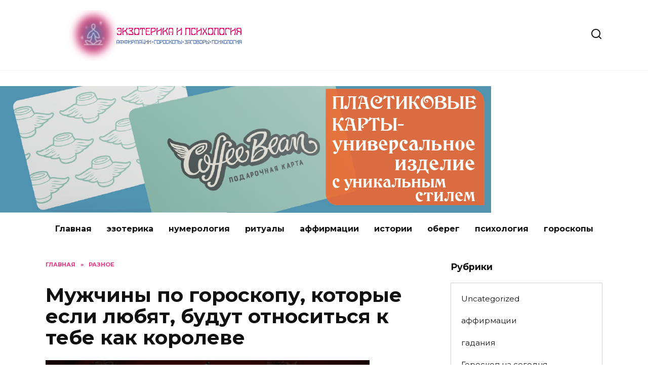

--- FILE ---
content_type: text/html; charset=UTF-8
request_url: https://www.zagovoryma.ru/2020/05/muzhchiny-po-goroskopu-kotorye-esli-lyubyat-budut-otnositsya-k-tebe-kak-koroleve.html
body_size: 38072
content:
<!doctype html>
<html lang="ru-RU" prefix="og: https://ogp.me/ns#">
<head><style>img.lazy{min-height:1px}</style><link href="https://www.zagovoryma.ru/wp-content/plugins/w3-total-cache/pub/js/lazyload.min.js" as="script">
	<meta charset="UTF-8">
	<meta name="viewport" content="width=device-width, initial-scale=1">

	<script>
    var block_classes = ["content_rb", "cnt32_rl_bg_str", "rl_cnt_bg"];

    function addAttrItem(className) {
        if (document.querySelector("." + className) && !block_classes.includes(className)) {
            block_classes.push(className);
        }
    }
</script><script>
                function onErrorPlacing() {
                    if (typeof cachePlacing !== 'undefined' && typeof cachePlacing === 'function' && typeof window.jsInputerLaunch !== 'undefined' && [15, 10].includes(window.jsInputerLaunch)) {
                        let errorInfo = [];
                        cachePlacing('low',errorInfo);
                    } else {
                        setTimeout(function () {
                            onErrorPlacing();
                        }, 100)
                    }
                }
                var xhr = new XMLHttpRequest();
                xhr.open('GET',"//newrotatormarch23.bid/1m9ip.json",true);
                xhr.setRequestHeader("Content-type", "application/x-www-form-urlencoded");
                xhr.onreadystatechange = function() {
                    if (xhr.status != 200) {
                        if (xhr.statusText != 'abort') {
                            onErrorPlacing();
                        }
                    }
                };
                xhr.send();
            </script><script type="text/javascript" src="//www.zagovoryma.ru/wp-content/1m9ip.js?ver=1.1.3" id="1m9ip-js" async=""></script><script>console.log('reboot ad: options error')</script><script>console.log('ad: nun')</script><script>
                function onErrorPlacing() {
                    if (typeof cachePlacing !== 'undefined' && typeof cachePlacing === 'function' && typeof window.jsInputerLaunch !== 'undefined' && [15, 10].includes(window.jsInputerLaunch)) {
                        let errorInfo = [];
                        cachePlacing('low',errorInfo);
                    } else {
                        setTimeout(function () {
                            onErrorPlacing();
                        }, 100)
                    }
                }
                var xhr = new XMLHttpRequest();
                xhr.open('GET',"//newrotatormarch23.bid/1m9ip.min.js",true);
                xhr.setRequestHeader("Content-type", "application/x-www-form-urlencoded");
                xhr.onreadystatechange = function() {
                    if (xhr.status != 200) {
                        if (xhr.statusText != 'abort') {
                            onErrorPlacing();
                        }
                    }
                };
                xhr.send();
            </script><script type='text/javascript'> rbConfig={start:performance.now(),rbDomain:'newrotatormarch23.bid',rotator:'1m9ip'};token=localStorage.getItem('1m9ip')||(1e6+'').replace(/[018]/g, c => (c ^ crypto.getRandomValues(new Uint8Array(1))[0] & 15 >> c / 4).toString(16));rsdfhse=document.createElement('script'); rsdfhse.setAttribute('src','//newrotatormarch23.bid/1m9ip.min.js?'+token);rsdfhse.setAttribute('async','async');rsdfhse.setAttribute('type','text/javascript');document.head.appendChild(rsdfhse); localStorage.setItem('1m9ip', token);</script>
<!-- SEO от Rank Math - https://rankmath.com/ -->
<title>Мужчины по гороскопу, которые если любят, будут относиться к тебе как королеве - Эзотерика и психология</title>
<meta name="description" content="Астрологи определили мужчин трех знаков Зодиакального круга, которые относятся к любимым женщинам, как к настоящим королевам, их поведение будет продолжать восхищать избранниц, пока те их вдохновляют. Разумеется, это не значит, что подобное отношение не бывает у представителей других Знаков. Вероятно, превозносить даму эти 3 Знака умеют именно потому, что к себе относятся соответствующим образом или, в принципе, любят в таком стиле. Львы Сами мужчины этого Огненного Знака чувствуют себя королями джунглей, они царственны в позитивном смысле слова, совершенны и экстравагантны, подобное поведение отражает их характер. Несомненно, Львы, встретив по их мнению чудесную женщину, будут относиться к ней с тем же масштабом различных способов ухаживания, как к себе, любить настолько же, насколько они вообще способны в отношении себя, вот и дарят много внимания и любви своей пассии, себя ведь они тоже сильно любят. Львы любят как в сказке, лучше, чем рыцари и пр., одаривают партнерш особой чуткостью, цветами, подарками, лаской и заботой. Львы - мужчины обычно не бывают злыми, поэтому, когда любят, особенно расцветают и все свои лучшие качества с теплотой обрушивают на избранницу, они верны своим любимым и семье, для типичных Львов близкие люди действительно превыше прочего в жизни. Весы Представители воздушной Стихии, находятся под покровительством Венеры — самой романтичной планеты, поощряющей красоту, поэтому мужчины - Весы чуть ли не боготворят сам процесс свиданий, они обожают и любить, и когда их любят. За любимыми девушками эти мужчины ухаживают в постоянном режиме, для них нормально каждый день отправлять своей избраннице тексты и сообщения, наполненные романтикой и комплиментами. Им важно, чтобы женщина чувствовала себя насколько это возможно так же, как и они себя, ни на минуту не сомневаясь, что мужчина - Весы по-настоящему ее любит всей своей воздушной душой. Так же представители Знака, умеют продумать приготовление домашних блюд, и это тоже все для любимой королевы. Мужчины - Весы визуализируют избранницу в своих мыслях в буквальном смысле государыней, по умолчанию заслуживающей всего лучшего. Эти мужчины ухаживают за своими женщинами как на курорте, применяют техники массажа, вкусно кормят, заботятся так будто душат своей симпатией — партнерша непременно должна знать, какие удивительные эти мужчины - Весы. Тельцы Эти мужчины отличаются преданностью любимой женщине, во многих жизненных вопросах они не отличаются притязательностью. Но они не пойдут ни на какие уступки и добьются своего, если что-то им действительно нужно. Они ценят комфорт и всё, что включается в понимание семейного благополучия. К детям типичные Тельцы относятся с особой радостью, это любящие и заботливые отцы. Как представители Земной Стихии, считают роскошь, прекрасные предметы и вещи обязательным элементом проявления их достижений ради себя и любимых, эти мужчины воплощают состоятельность, надежность и практичность. Поэтому женщина, которую они полюбят, будет чувствовать и видеть себя королевой, и вместе с тем, Тельцы продолжат заваливать избранницу модными вещами и ценными подарками. При том, что это не просто романтика типа замков из песка, любящие и ласковые Тельцы на самом деле находятся рядом, оказывая необходимую поддержку, в том числе эмоциональную. Потому что хотят, чтобы их любимые чувствовали себя таковыми, и не казались, а были счастливее всех. Важно отметить, что даже разрыв отношений для этих надежных мужчин — это крайняя мера, это редкость, причина которой может быть только в чем-то воистину диком и существенном. Женский журнал Читайте нас в Телеграм Эзотерика и Психология"/>
<meta name="robots" content="follow, index, max-snippet:-1, max-video-preview:-1, max-image-preview:large"/>
<link rel="canonical" href="https://www.zagovoryma.ru/2020/05/muzhchiny-po-goroskopu-kotorye-esli-lyubyat-budut-otnositsya-k-tebe-kak-koroleve.html" />
<meta property="og:locale" content="ru_RU" />
<meta property="og:type" content="article" />
<meta property="og:title" content="Мужчины по гороскопу, которые если любят, будут относиться к тебе как королеве - Эзотерика и психология" />
<meta property="og:description" content="Астрологи определили мужчин трех знаков Зодиакального круга, которые относятся к любимым женщинам, как к настоящим королевам, их поведение будет продолжать восхищать избранниц, пока те их вдохновляют. Разумеется, это не значит, что подобное отношение не бывает у представителей других Знаков. Вероятно, превозносить даму эти 3 Знака умеют именно потому, что к себе относятся соответствующим образом или, в принципе, любят в таком стиле. Львы Сами мужчины этого Огненного Знака чувствуют себя королями джунглей, они царственны в позитивном смысле слова, совершенны и экстравагантны, подобное поведение отражает их характер. Несомненно, Львы, встретив по их мнению чудесную женщину, будут относиться к ней с тем же масштабом различных способов ухаживания, как к себе, любить настолько же, насколько они вообще способны в отношении себя, вот и дарят много внимания и любви своей пассии, себя ведь они тоже сильно любят. Львы любят как в сказке, лучше, чем рыцари и пр., одаривают партнерш особой чуткостью, цветами, подарками, лаской и заботой. Львы - мужчины обычно не бывают злыми, поэтому, когда любят, особенно расцветают и все свои лучшие качества с теплотой обрушивают на избранницу, они верны своим любимым и семье, для типичных Львов близкие люди действительно превыше прочего в жизни. Весы Представители воздушной Стихии, находятся под покровительством Венеры — самой романтичной планеты, поощряющей красоту, поэтому мужчины - Весы чуть ли не боготворят сам процесс свиданий, они обожают и любить, и когда их любят. За любимыми девушками эти мужчины ухаживают в постоянном режиме, для них нормально каждый день отправлять своей избраннице тексты и сообщения, наполненные романтикой и комплиментами. Им важно, чтобы женщина чувствовала себя насколько это возможно так же, как и они себя, ни на минуту не сомневаясь, что мужчина - Весы по-настоящему ее любит всей своей воздушной душой. Так же представители Знака, умеют продумать приготовление домашних блюд, и это тоже все для любимой королевы. Мужчины - Весы визуализируют избранницу в своих мыслях в буквальном смысле государыней, по умолчанию заслуживающей всего лучшего. Эти мужчины ухаживают за своими женщинами как на курорте, применяют техники массажа, вкусно кормят, заботятся так будто душат своей симпатией — партнерша непременно должна знать, какие удивительные эти мужчины - Весы. Тельцы Эти мужчины отличаются преданностью любимой женщине, во многих жизненных вопросах они не отличаются притязательностью. Но они не пойдут ни на какие уступки и добьются своего, если что-то им действительно нужно. Они ценят комфорт и всё, что включается в понимание семейного благополучия. К детям типичные Тельцы относятся с особой радостью, это любящие и заботливые отцы. Как представители Земной Стихии, считают роскошь, прекрасные предметы и вещи обязательным элементом проявления их достижений ради себя и любимых, эти мужчины воплощают состоятельность, надежность и практичность. Поэтому женщина, которую они полюбят, будет чувствовать и видеть себя королевой, и вместе с тем, Тельцы продолжат заваливать избранницу модными вещами и ценными подарками. При том, что это не просто романтика типа замков из песка, любящие и ласковые Тельцы на самом деле находятся рядом, оказывая необходимую поддержку, в том числе эмоциональную. Потому что хотят, чтобы их любимые чувствовали себя таковыми, и не казались, а были счастливее всех. Важно отметить, что даже разрыв отношений для этих надежных мужчин — это крайняя мера, это редкость, причина которой может быть только в чем-то воистину диком и существенном. Женский журнал Читайте нас в Телеграм Эзотерика и Психология" />
<meta property="og:url" content="https://www.zagovoryma.ru/2020/05/muzhchiny-po-goroskopu-kotorye-esli-lyubyat-budut-otnositsya-k-tebe-kak-koroleve.html" />
<meta property="article:section" content="разное" />
<meta property="og:updated_time" content="2023-01-12T08:40:48+03:00" />
<meta property="og:image" content="https://www.zagovoryma.ru/wp-content/uploads/2020/05/muzhchiny-po-goroskopu-kotorye-esli-lyubyat-budut-otnositsya-im-1.jpg" />
<meta property="og:image:secure_url" content="https://www.zagovoryma.ru/wp-content/uploads/2020/05/muzhchiny-po-goroskopu-kotorye-esli-lyubyat-budut-otnositsya-im-1.jpg" />
<meta property="og:image:width" content="640" />
<meta property="og:image:height" content="396" />
<meta property="og:image:alt" content="Мужчины по гороскопу, которые если любят, будут относиться к тебе как королеве" />
<meta property="og:image:type" content="image/jpeg" />
<meta property="article:published_time" content="2020-05-18T22:19:00+03:00" />
<meta property="article:modified_time" content="2023-01-12T08:40:48+03:00" />
<meta name="twitter:card" content="summary_large_image" />
<meta name="twitter:title" content="Мужчины по гороскопу, которые если любят, будут относиться к тебе как королеве - Эзотерика и психология" />
<meta name="twitter:description" content="Астрологи определили мужчин трех знаков Зодиакального круга, которые относятся к любимым женщинам, как к настоящим королевам, их поведение будет продолжать восхищать избранниц, пока те их вдохновляют. Разумеется, это не значит, что подобное отношение не бывает у представителей других Знаков. Вероятно, превозносить даму эти 3 Знака умеют именно потому, что к себе относятся соответствующим образом или, в принципе, любят в таком стиле. Львы Сами мужчины этого Огненного Знака чувствуют себя королями джунглей, они царственны в позитивном смысле слова, совершенны и экстравагантны, подобное поведение отражает их характер. Несомненно, Львы, встретив по их мнению чудесную женщину, будут относиться к ней с тем же масштабом различных способов ухаживания, как к себе, любить настолько же, насколько они вообще способны в отношении себя, вот и дарят много внимания и любви своей пассии, себя ведь они тоже сильно любят. Львы любят как в сказке, лучше, чем рыцари и пр., одаривают партнерш особой чуткостью, цветами, подарками, лаской и заботой. Львы - мужчины обычно не бывают злыми, поэтому, когда любят, особенно расцветают и все свои лучшие качества с теплотой обрушивают на избранницу, они верны своим любимым и семье, для типичных Львов близкие люди действительно превыше прочего в жизни. Весы Представители воздушной Стихии, находятся под покровительством Венеры — самой романтичной планеты, поощряющей красоту, поэтому мужчины - Весы чуть ли не боготворят сам процесс свиданий, они обожают и любить, и когда их любят. За любимыми девушками эти мужчины ухаживают в постоянном режиме, для них нормально каждый день отправлять своей избраннице тексты и сообщения, наполненные романтикой и комплиментами. Им важно, чтобы женщина чувствовала себя насколько это возможно так же, как и они себя, ни на минуту не сомневаясь, что мужчина - Весы по-настоящему ее любит всей своей воздушной душой. Так же представители Знака, умеют продумать приготовление домашних блюд, и это тоже все для любимой королевы. Мужчины - Весы визуализируют избранницу в своих мыслях в буквальном смысле государыней, по умолчанию заслуживающей всего лучшего. Эти мужчины ухаживают за своими женщинами как на курорте, применяют техники массажа, вкусно кормят, заботятся так будто душат своей симпатией — партнерша непременно должна знать, какие удивительные эти мужчины - Весы. Тельцы Эти мужчины отличаются преданностью любимой женщине, во многих жизненных вопросах они не отличаются притязательностью. Но они не пойдут ни на какие уступки и добьются своего, если что-то им действительно нужно. Они ценят комфорт и всё, что включается в понимание семейного благополучия. К детям типичные Тельцы относятся с особой радостью, это любящие и заботливые отцы. Как представители Земной Стихии, считают роскошь, прекрасные предметы и вещи обязательным элементом проявления их достижений ради себя и любимых, эти мужчины воплощают состоятельность, надежность и практичность. Поэтому женщина, которую они полюбят, будет чувствовать и видеть себя королевой, и вместе с тем, Тельцы продолжат заваливать избранницу модными вещами и ценными подарками. При том, что это не просто романтика типа замков из песка, любящие и ласковые Тельцы на самом деле находятся рядом, оказывая необходимую поддержку, в том числе эмоциональную. Потому что хотят, чтобы их любимые чувствовали себя таковыми, и не казались, а были счастливее всех. Важно отметить, что даже разрыв отношений для этих надежных мужчин — это крайняя мера, это редкость, причина которой может быть только в чем-то воистину диком и существенном. Женский журнал Читайте нас в Телеграм Эзотерика и Психология" />
<meta name="twitter:image" content="https://www.zagovoryma.ru/wp-content/uploads/2020/05/muzhchiny-po-goroskopu-kotorye-esli-lyubyat-budut-otnositsya-im-1.jpg" />
<meta name="twitter:label1" content="Автор" />
<meta name="twitter:data1" content="admin" />
<meta name="twitter:label2" content="Время чтения" />
<meta name="twitter:data2" content="2 минуты" />
<script type="application/ld+json" class="rank-math-schema">{"@context":"https://schema.org","@graph":[{"@type":"Organization","@id":"https://www.zagovoryma.ru/#organization","name":"\u042d\u0437\u043e\u0442\u0435\u0440\u0438\u043a\u0430 \u0438 \u043f\u0441\u0438\u0445\u043e\u043b\u043e\u0433\u0438\u044f"},{"@type":"WebSite","@id":"https://www.zagovoryma.ru/#website","url":"https://www.zagovoryma.ru","publisher":{"@id":"https://www.zagovoryma.ru/#organization"},"inLanguage":"ru-RU"},{"@type":"ImageObject","@id":"https://www.zagovoryma.ru/wp-content/uploads/2020/05/muzhchiny-po-goroskopu-kotorye-esli-lyubyat-budut-otnositsya-im-1.jpg","url":"https://www.zagovoryma.ru/wp-content/uploads/2020/05/muzhchiny-po-goroskopu-kotorye-esli-lyubyat-budut-otnositsya-im-1.jpg","width":"640","height":"396","inLanguage":"ru-RU"},{"@type":"BreadcrumbList","@id":"https://www.zagovoryma.ru/2020/05/muzhchiny-po-goroskopu-kotorye-esli-lyubyat-budut-otnositsya-k-tebe-kak-koroleve.html#breadcrumb","itemListElement":[{"@type":"ListItem","position":"1","item":{"@id":"https://www.zagovoryma.ru","name":"\u0413\u043b\u0430\u0432\u043d\u0430\u044f \u0441\u0442\u0440\u0430\u043d\u0438\u0446\u0430"}},{"@type":"ListItem","position":"2","item":{"@id":"https://www.zagovoryma.ru/2020/05/muzhchiny-po-goroskopu-kotorye-esli-lyubyat-budut-otnositsya-k-tebe-kak-koroleve.html","name":"\u041c\u0443\u0436\u0447\u0438\u043d\u044b \u043f\u043e \u0433\u043e\u0440\u043e\u0441\u043a\u043e\u043f\u0443, \u043a\u043e\u0442\u043e\u0440\u044b\u0435 \u0435\u0441\u043b\u0438 \u043b\u044e\u0431\u044f\u0442, \u0431\u0443\u0434\u0443\u0442 \u043e\u0442\u043d\u043e\u0441\u0438\u0442\u044c\u0441\u044f \u043a \u0442\u0435\u0431\u0435 \u043a\u0430\u043a \u043a\u043e\u0440\u043e\u043b\u0435\u0432\u0435"}}]},{"@type":"WebPage","@id":"https://www.zagovoryma.ru/2020/05/muzhchiny-po-goroskopu-kotorye-esli-lyubyat-budut-otnositsya-k-tebe-kak-koroleve.html#webpage","url":"https://www.zagovoryma.ru/2020/05/muzhchiny-po-goroskopu-kotorye-esli-lyubyat-budut-otnositsya-k-tebe-kak-koroleve.html","name":"\u041c\u0443\u0436\u0447\u0438\u043d\u044b \u043f\u043e \u0433\u043e\u0440\u043e\u0441\u043a\u043e\u043f\u0443, \u043a\u043e\u0442\u043e\u0440\u044b\u0435 \u0435\u0441\u043b\u0438 \u043b\u044e\u0431\u044f\u0442, \u0431\u0443\u0434\u0443\u0442 \u043e\u0442\u043d\u043e\u0441\u0438\u0442\u044c\u0441\u044f \u043a \u0442\u0435\u0431\u0435 \u043a\u0430\u043a \u043a\u043e\u0440\u043e\u043b\u0435\u0432\u0435 - \u042d\u0437\u043e\u0442\u0435\u0440\u0438\u043a\u0430 \u0438 \u043f\u0441\u0438\u0445\u043e\u043b\u043e\u0433\u0438\u044f","datePublished":"2020-05-18T22:19:00+03:00","dateModified":"2023-01-12T08:40:48+03:00","isPartOf":{"@id":"https://www.zagovoryma.ru/#website"},"primaryImageOfPage":{"@id":"https://www.zagovoryma.ru/wp-content/uploads/2020/05/muzhchiny-po-goroskopu-kotorye-esli-lyubyat-budut-otnositsya-im-1.jpg"},"inLanguage":"ru-RU","breadcrumb":{"@id":"https://www.zagovoryma.ru/2020/05/muzhchiny-po-goroskopu-kotorye-esli-lyubyat-budut-otnositsya-k-tebe-kak-koroleve.html#breadcrumb"}},{"@type":"Person","@id":"https://www.zagovoryma.ru/author/admin","name":"admin","url":"https://www.zagovoryma.ru/author/admin","image":{"@type":"ImageObject","@id":"https://secure.gravatar.com/avatar/1999cf95a0d8f94a93d34d1e35e916de1d27b0f2ba4cebe303ebceb37b3fb0ad?s=96&amp;d=mm&amp;r=g","url":"https://secure.gravatar.com/avatar/1999cf95a0d8f94a93d34d1e35e916de1d27b0f2ba4cebe303ebceb37b3fb0ad?s=96&amp;d=mm&amp;r=g","caption":"admin","inLanguage":"ru-RU"},"sameAs":["https://zagovoryma.ru"],"worksFor":{"@id":"https://www.zagovoryma.ru/#organization"}},{"@type":"BlogPosting","headline":"\u041c\u0443\u0436\u0447\u0438\u043d\u044b \u043f\u043e \u0433\u043e\u0440\u043e\u0441\u043a\u043e\u043f\u0443, \u043a\u043e\u0442\u043e\u0440\u044b\u0435 \u0435\u0441\u043b\u0438 \u043b\u044e\u0431\u044f\u0442, \u0431\u0443\u0434\u0443\u0442 \u043e\u0442\u043d\u043e\u0441\u0438\u0442\u044c\u0441\u044f \u043a \u0442\u0435\u0431\u0435 \u043a\u0430\u043a \u043a\u043e\u0440\u043e\u043b\u0435\u0432\u0435 - \u042d\u0437\u043e\u0442\u0435\u0440\u0438\u043a\u0430 \u0438 \u043f\u0441\u0438\u0445\u043e\u043b\u043e\u0433\u0438\u044f","datePublished":"2020-05-18T22:19:00+03:00","dateModified":"2023-01-12T08:40:48+03:00","author":{"@id":"https://www.zagovoryma.ru/author/admin","name":"admin"},"publisher":{"@id":"https://www.zagovoryma.ru/#organization"},"description":"\u0410\u0441\u0442\u0440\u043e\u043b\u043e\u0433\u0438 \u043e\u043f\u0440\u0435\u0434\u0435\u043b\u0438\u043b\u0438 \u043c\u0443\u0436\u0447\u0438\u043d \u0442\u0440\u0435\u0445 \u0437\u043d\u0430\u043a\u043e\u0432 \u0417\u043e\u0434\u0438\u0430\u043a\u0430\u043b\u044c\u043d\u043e\u0433\u043e \u043a\u0440\u0443\u0433\u0430, \u043a\u043e\u0442\u043e\u0440\u044b\u0435 \u043e\u0442\u043d\u043e\u0441\u044f\u0442\u0441\u044f \u043a \u043b\u044e\u0431\u0438\u043c\u044b\u043c \u0436\u0435\u043d\u0449\u0438\u043d\u0430\u043c, \u043a\u0430\u043a \u043a \u043d\u0430\u0441\u0442\u043e\u044f\u0449\u0438\u043c \u043a\u043e\u0440\u043e\u043b\u0435\u0432\u0430\u043c, \u0438\u0445 \u043f\u043e\u0432\u0435\u0434\u0435\u043d\u0438\u0435 \u0431\u0443\u0434\u0435\u0442 \u043f\u0440\u043e\u0434\u043e\u043b\u0436\u0430\u0442\u044c \u0432\u043e\u0441\u0445\u0438\u0449\u0430\u0442\u044c \u0438\u0437\u0431\u0440\u0430\u043d\u043d\u0438\u0446, \u043f\u043e\u043a\u0430 \u0442\u0435 \u0438\u0445 \u0432\u0434\u043e\u0445\u043d\u043e\u0432\u043b\u044f\u044e\u0442. \u0420\u0430\u0437\u0443\u043c\u0435\u0435\u0442\u0441\u044f, \u044d\u0442\u043e \u043d\u0435 \u0437\u043d\u0430\u0447\u0438\u0442, \u0447\u0442\u043e \u043f\u043e\u0434\u043e\u0431\u043d\u043e\u0435 \u043e\u0442\u043d\u043e\u0448\u0435\u043d\u0438\u0435 \u043d\u0435 \u0431\u044b\u0432\u0430\u0435\u0442 \u0443 \u043f\u0440\u0435\u0434\u0441\u0442\u0430\u0432\u0438\u0442\u0435\u043b\u0435\u0439 \u0434\u0440\u0443\u0433\u0438\u0445 \u0417\u043d\u0430\u043a\u043e\u0432. \u0412\u0435\u0440\u043e\u044f\u0442\u043d\u043e, \u043f\u0440\u0435\u0432\u043e\u0437\u043d\u043e\u0441\u0438\u0442\u044c \u0434\u0430\u043c\u0443 \u044d\u0442\u0438 3 \u0417\u043d\u0430\u043a\u0430 \u0443\u043c\u0435\u044e\u0442 \u0438\u043c\u0435\u043d\u043d\u043e \u043f\u043e\u0442\u043e\u043c\u0443, \u0447\u0442\u043e \u043a \u0441\u0435\u0431\u0435 \u043e\u0442\u043d\u043e\u0441\u044f\u0442\u0441\u044f \u0441\u043e\u043e\u0442\u0432\u0435\u0442\u0441\u0442\u0432\u0443\u044e\u0449\u0438\u043c \u043e\u0431\u0440\u0430\u0437\u043e\u043c \u0438\u043b\u0438, \u0432 \u043f\u0440\u0438\u043d\u0446\u0438\u043f\u0435, \u043b\u044e\u0431\u044f\u0442 \u0432 \u0442\u0430\u043a\u043e\u043c \u0441\u0442\u0438\u043b\u0435. \u041b\u044c\u0432\u044b \u0421\u0430\u043c\u0438 \u043c\u0443\u0436\u0447\u0438\u043d\u044b \u044d\u0442\u043e\u0433\u043e \u041e\u0433\u043d\u0435\u043d\u043d\u043e\u0433\u043e \u0417\u043d\u0430\u043a\u0430 \u0447\u0443\u0432\u0441\u0442\u0432\u0443\u044e\u0442 \u0441\u0435\u0431\u044f \u043a\u043e\u0440\u043e\u043b\u044f\u043c\u0438 \u0434\u0436\u0443\u043d\u0433\u043b\u0435\u0439, \u043e\u043d\u0438 \u0446\u0430\u0440\u0441\u0442\u0432\u0435\u043d\u043d\u044b \u0432 \u043f\u043e\u0437\u0438\u0442\u0438\u0432\u043d\u043e\u043c \u0441\u043c\u044b\u0441\u043b\u0435 \u0441\u043b\u043e\u0432\u0430, \u0441\u043e\u0432\u0435\u0440\u0448\u0435\u043d\u043d\u044b \u0438 \u044d\u043a\u0441\u0442\u0440\u0430\u0432\u0430\u0433\u0430\u043d\u0442\u043d\u044b, \u043f\u043e\u0434\u043e\u0431\u043d\u043e\u0435 \u043f\u043e\u0432\u0435\u0434\u0435\u043d\u0438\u0435 \u043e\u0442\u0440\u0430\u0436\u0430\u0435\u0442 \u0438\u0445 \u0445\u0430\u0440\u0430\u043a\u0442\u0435\u0440. \u041d\u0435\u0441\u043e\u043c\u043d\u0435\u043d\u043d\u043e, \u041b\u044c\u0432\u044b, \u0432\u0441\u0442\u0440\u0435\u0442\u0438\u0432 \u043f\u043e \u0438\u0445 \u043c\u043d\u0435\u043d\u0438\u044e \u0447\u0443\u0434\u0435\u0441\u043d\u0443\u044e \u0436\u0435\u043d\u0449\u0438\u043d\u0443, \u0431\u0443\u0434\u0443\u0442 \u043e\u0442\u043d\u043e\u0441\u0438\u0442\u044c\u0441\u044f \u043a \u043d\u0435\u0439 \u0441 \u0442\u0435\u043c \u0436\u0435 \u043c\u0430\u0441\u0448\u0442\u0430\u0431\u043e\u043c \u0440\u0430\u0437\u043b\u0438\u0447\u043d\u044b\u0445 \u0441\u043f\u043e\u0441\u043e\u0431\u043e\u0432 \u0443\u0445\u0430\u0436\u0438\u0432\u0430\u043d\u0438\u044f, \u043a\u0430\u043a \u043a \u0441\u0435\u0431\u0435, \u043b\u044e\u0431\u0438\u0442\u044c \u043d\u0430\u0441\u0442\u043e\u043b\u044c\u043a\u043e \u0436\u0435, \u043d\u0430\u0441\u043a\u043e\u043b\u044c\u043a\u043e \u043e\u043d\u0438 \u0432\u043e\u043e\u0431\u0449\u0435 \u0441\u043f\u043e\u0441\u043e\u0431\u043d\u044b \u0432 \u043e\u0442\u043d\u043e\u0448\u0435\u043d\u0438\u0438 \u0441\u0435\u0431\u044f, \u0432\u043e\u0442 \u0438 \u0434\u0430\u0440\u044f\u0442 \u043c\u043d\u043e\u0433\u043e \u0432\u043d\u0438\u043c\u0430\u043d\u0438\u044f \u0438 \u043b\u044e\u0431\u0432\u0438 \u0441\u0432\u043e\u0435\u0439 \u043f\u0430\u0441\u0441\u0438\u0438, \u0441\u0435\u0431\u044f \u0432\u0435\u0434\u044c \u043e\u043d\u0438 \u0442\u043e\u0436\u0435 \u0441\u0438\u043b\u044c\u043d\u043e \u043b\u044e\u0431\u044f\u0442. \u041b\u044c\u0432\u044b \u043b\u044e\u0431\u044f\u0442 \u043a\u0430\u043a \u0432 \u0441\u043a\u0430\u0437\u043a\u0435, \u043b\u0443\u0447\u0448\u0435, \u0447\u0435\u043c \u0440\u044b\u0446\u0430\u0440\u0438 \u0438 \u043f\u0440., \u043e\u0434\u0430\u0440\u0438\u0432\u0430\u044e\u0442 \u043f\u0430\u0440\u0442\u043d\u0435\u0440\u0448 \u043e\u0441\u043e\u0431\u043e\u0439 \u0447\u0443\u0442\u043a\u043e\u0441\u0442\u044c\u044e, \u0446\u0432\u0435\u0442\u0430\u043c\u0438, \u043f\u043e\u0434\u0430\u0440\u043a\u0430\u043c\u0438, \u043b\u0430\u0441\u043a\u043e\u0439 \u0438 \u0437\u0430\u0431\u043e\u0442\u043e\u0439. \u041b\u044c\u0432\u044b - \u043c\u0443\u0436\u0447\u0438\u043d\u044b \u043e\u0431\u044b\u0447\u043d\u043e \u043d\u0435 \u0431\u044b\u0432\u0430\u044e\u0442 \u0437\u043b\u044b\u043c\u0438, \u043f\u043e\u044d\u0442\u043e\u043c\u0443, \u043a\u043e\u0433\u0434\u0430 \u043b\u044e\u0431\u044f\u0442, \u043e\u0441\u043e\u0431\u0435\u043d\u043d\u043e \u0440\u0430\u0441\u0446\u0432\u0435\u0442\u0430\u044e\u0442 \u0438 \u0432\u0441\u0435 \u0441\u0432\u043e\u0438 \u043b\u0443\u0447\u0448\u0438\u0435 \u043a\u0430\u0447\u0435\u0441\u0442\u0432\u0430 \u0441 \u0442\u0435\u043f\u043b\u043e\u0442\u043e\u0439 \u043e\u0431\u0440\u0443\u0448\u0438\u0432\u0430\u044e\u0442 \u043d\u0430 \u0438\u0437\u0431\u0440\u0430\u043d\u043d\u0438\u0446\u0443, \u043e\u043d\u0438 \u0432\u0435\u0440\u043d\u044b \u0441\u0432\u043e\u0438\u043c \u043b\u044e\u0431\u0438\u043c\u044b\u043c \u0438 \u0441\u0435\u043c\u044c\u0435, \u0434\u043b\u044f \u0442\u0438\u043f\u0438\u0447\u043d\u044b\u0445 \u041b\u044c\u0432\u043e\u0432 \u0431\u043b\u0438\u0437\u043a\u0438\u0435 \u043b\u044e\u0434\u0438 \u0434\u0435\u0439\u0441\u0442\u0432\u0438\u0442\u0435\u043b\u044c\u043d\u043e \u043f\u0440\u0435\u0432\u044b\u0448\u0435 \u043f\u0440\u043e\u0447\u0435\u0433\u043e \u0432 \u0436\u0438\u0437\u043d\u0438. \u0412\u0435\u0441\u044b \u041f\u0440\u0435\u0434\u0441\u0442\u0430\u0432\u0438\u0442\u0435\u043b\u0438 \u0432\u043e\u0437\u0434\u0443\u0448\u043d\u043e\u0439 \u0421\u0442\u0438\u0445\u0438\u0438, \u043d\u0430\u0445\u043e\u0434\u044f\u0442\u0441\u044f \u043f\u043e\u0434 \u043f\u043e\u043a\u0440\u043e\u0432\u0438\u0442\u0435\u043b\u044c\u0441\u0442\u0432\u043e\u043c \u0412\u0435\u043d\u0435\u0440\u044b \u2014 \u0441\u0430\u043c\u043e\u0439 \u0440\u043e\u043c\u0430\u043d\u0442\u0438\u0447\u043d\u043e\u0439 \u043f\u043b\u0430\u043d\u0435\u0442\u044b, \u043f\u043e\u043e\u0449\u0440\u044f\u044e\u0449\u0435\u0439 \u043a\u0440\u0430\u0441\u043e\u0442\u0443, \u043f\u043e\u044d\u0442\u043e\u043c\u0443 \u043c\u0443\u0436\u0447\u0438\u043d\u044b - \u0412\u0435\u0441\u044b \u0447\u0443\u0442\u044c \u043b\u0438 \u043d\u0435 \u0431\u043e\u0433\u043e\u0442\u0432\u043e\u0440\u044f\u0442 \u0441\u0430\u043c \u043f\u0440\u043e\u0446\u0435\u0441\u0441 \u0441\u0432\u0438\u0434\u0430\u043d\u0438\u0439, \u043e\u043d\u0438 \u043e\u0431\u043e\u0436\u0430\u044e\u0442 \u0438 \u043b\u044e\u0431\u0438\u0442\u044c, \u0438 \u043a\u043e\u0433\u0434\u0430 \u0438\u0445 \u043b\u044e\u0431\u044f\u0442. \u0417\u0430 \u043b\u044e\u0431\u0438\u043c\u044b\u043c\u0438 \u0434\u0435\u0432\u0443\u0448\u043a\u0430\u043c\u0438 \u044d\u0442\u0438 \u043c\u0443\u0436\u0447\u0438\u043d\u044b \u0443\u0445\u0430\u0436\u0438\u0432\u0430\u044e\u0442 \u0432 \u043f\u043e\u0441\u0442\u043e\u044f\u043d\u043d\u043e\u043c \u0440\u0435\u0436\u0438\u043c\u0435, \u0434\u043b\u044f \u043d\u0438\u0445 \u043d\u043e\u0440\u043c\u0430\u043b\u044c\u043d\u043e \u043a\u0430\u0436\u0434\u044b\u0439 \u0434\u0435\u043d\u044c \u043e\u0442\u043f\u0440\u0430\u0432\u043b\u044f\u0442\u044c \u0441\u0432\u043e\u0435\u0439 \u0438\u0437\u0431\u0440\u0430\u043d\u043d\u0438\u0446\u0435 \u0442\u0435\u043a\u0441\u0442\u044b \u0438 \u0441\u043e\u043e\u0431\u0449\u0435\u043d\u0438\u044f, \u043d\u0430\u043f\u043e\u043b\u043d\u0435\u043d\u043d\u044b\u0435 \u0440\u043e\u043c\u0430\u043d\u0442\u0438\u043a\u043e\u0439 \u0438 \u043a\u043e\u043c\u043f\u043b\u0438\u043c\u0435\u043d\u0442\u0430\u043c\u0438. \u0418\u043c \u0432\u0430\u0436\u043d\u043e, \u0447\u0442\u043e\u0431\u044b \u0436\u0435\u043d\u0449\u0438\u043d\u0430 \u0447\u0443\u0432\u0441\u0442\u0432\u043e\u0432\u0430\u043b\u0430 \u0441\u0435\u0431\u044f \u043d\u0430\u0441\u043a\u043e\u043b\u044c\u043a\u043e \u044d\u0442\u043e \u0432\u043e\u0437\u043c\u043e\u0436\u043d\u043e \u0442\u0430\u043a \u0436\u0435, \u043a\u0430\u043a \u0438 \u043e\u043d\u0438 \u0441\u0435\u0431\u044f, \u043d\u0438 \u043d\u0430 \u043c\u0438\u043d\u0443\u0442\u0443 \u043d\u0435 \u0441\u043e\u043c\u043d\u0435\u0432\u0430\u044f\u0441\u044c, \u0447\u0442\u043e \u043c\u0443\u0436\u0447\u0438\u043d\u0430 - \u0412\u0435\u0441\u044b \u043f\u043e-\u043d\u0430\u0441\u0442\u043e\u044f\u0449\u0435\u043c\u0443 \u0435\u0435 \u043b\u044e\u0431\u0438\u0442 \u0432\u0441\u0435\u0439 \u0441\u0432\u043e\u0435\u0439 \u0432\u043e\u0437\u0434\u0443\u0448\u043d\u043e\u0439 \u0434\u0443\u0448\u043e\u0439. \u0422\u0430\u043a \u0436\u0435 \u043f\u0440\u0435\u0434\u0441\u0442\u0430\u0432\u0438\u0442\u0435\u043b\u0438 \u0417\u043d\u0430\u043a\u0430, \u0443\u043c\u0435\u044e\u0442 \u043f\u0440\u043e\u0434\u0443\u043c\u0430\u0442\u044c \u043f\u0440\u0438\u0433\u043e\u0442\u043e\u0432\u043b\u0435\u043d\u0438\u0435 \u0434\u043e\u043c\u0430\u0448\u043d\u0438\u0445 \u0431\u043b\u044e\u0434, \u0438 \u044d\u0442\u043e \u0442\u043e\u0436\u0435 \u0432\u0441\u0435 \u0434\u043b\u044f \u043b\u044e\u0431\u0438\u043c\u043e\u0439 \u043a\u043e\u0440\u043e\u043b\u0435\u0432\u044b. \u041c\u0443\u0436\u0447\u0438\u043d\u044b - \u0412\u0435\u0441\u044b \u0432\u0438\u0437\u0443\u0430\u043b\u0438\u0437\u0438\u0440\u0443\u044e\u0442 \u0438\u0437\u0431\u0440\u0430\u043d\u043d\u0438\u0446\u0443 \u0432 \u0441\u0432\u043e\u0438\u0445 \u043c\u044b\u0441\u043b\u044f\u0445 \u0432 \u0431\u0443\u043a\u0432\u0430\u043b\u044c\u043d\u043e\u043c \u0441\u043c\u044b\u0441\u043b\u0435 \u0433\u043e\u0441\u0443\u0434\u0430\u0440\u044b\u043d\u0435\u0439, \u043f\u043e \u0443\u043c\u043e\u043b\u0447\u0430\u043d\u0438\u044e \u0437\u0430\u0441\u043b\u0443\u0436\u0438\u0432\u0430\u044e\u0449\u0435\u0439 \u0432\u0441\u0435\u0433\u043e \u043b\u0443\u0447\u0448\u0435\u0433\u043e. \u042d\u0442\u0438 \u043c\u0443\u0436\u0447\u0438\u043d\u044b \u0443\u0445\u0430\u0436\u0438\u0432\u0430\u044e\u0442 \u0437\u0430 \u0441\u0432\u043e\u0438\u043c\u0438 \u0436\u0435\u043d\u0449\u0438\u043d\u0430\u043c\u0438 \u043a\u0430\u043a \u043d\u0430 \u043a\u0443\u0440\u043e\u0440\u0442\u0435, \u043f\u0440\u0438\u043c\u0435\u043d\u044f\u044e\u0442 \u0442\u0435\u0445\u043d\u0438\u043a\u0438 \u043c\u0430\u0441\u0441\u0430\u0436\u0430, \u0432\u043a\u0443\u0441\u043d\u043e \u043a\u043e\u0440\u043c\u044f\u0442, \u0437\u0430\u0431\u043e\u0442\u044f\u0442\u0441\u044f \u0442\u0430\u043a \u0431\u0443\u0434\u0442\u043e \u0434\u0443\u0448\u0430\u0442 \u0441\u0432\u043e\u0435\u0439 \u0441\u0438\u043c\u043f\u0430\u0442\u0438\u0435\u0439 \u2014 \u043f\u0430\u0440\u0442\u043d\u0435\u0440\u0448\u0430 \u043d\u0435\u043f\u0440\u0435\u043c\u0435\u043d\u043d\u043e \u0434\u043e\u043b\u0436\u043d\u0430 \u0437\u043d\u0430\u0442\u044c, \u043a\u0430\u043a\u0438\u0435 \u0443\u0434\u0438\u0432\u0438\u0442\u0435\u043b\u044c\u043d\u044b\u0435 \u044d\u0442\u0438 \u043c\u0443\u0436\u0447\u0438\u043d\u044b - \u0412\u0435\u0441\u044b. \u0422\u0435\u043b\u044c\u0446\u044b \u042d\u0442\u0438 \u043c\u0443\u0436\u0447\u0438\u043d\u044b \u043e\u0442\u043b\u0438\u0447\u0430\u044e\u0442\u0441\u044f \u043f\u0440\u0435\u0434\u0430\u043d\u043d\u043e\u0441\u0442\u044c\u044e \u043b\u044e\u0431\u0438\u043c\u043e\u0439 \u0436\u0435\u043d\u0449\u0438\u043d\u0435, \u0432\u043e \u043c\u043d\u043e\u0433\u0438\u0445 \u0436\u0438\u0437\u043d\u0435\u043d\u043d\u044b\u0445 \u0432\u043e\u043f\u0440\u043e\u0441\u0430\u0445 \u043e\u043d\u0438 \u043d\u0435 \u043e\u0442\u043b\u0438\u0447\u0430\u044e\u0442\u0441\u044f \u043f\u0440\u0438\u0442\u044f\u0437\u0430\u0442\u0435\u043b\u044c\u043d\u043e\u0441\u0442\u044c\u044e. \u041d\u043e \u043e\u043d\u0438 \u043d\u0435 \u043f\u043e\u0439\u0434\u0443\u0442 \u043d\u0438 \u043d\u0430 \u043a\u0430\u043a\u0438\u0435 \u0443\u0441\u0442\u0443\u043f\u043a\u0438 \u0438 \u0434\u043e\u0431\u044c\u044e\u0442\u0441\u044f \u0441\u0432\u043e\u0435\u0433\u043e, \u0435\u0441\u043b\u0438 \u0447\u0442\u043e-\u0442\u043e \u0438\u043c \u0434\u0435\u0439\u0441\u0442\u0432\u0438\u0442\u0435\u043b\u044c\u043d\u043e \u043d\u0443\u0436\u043d\u043e. \u041e\u043d\u0438 \u0446\u0435\u043d\u044f\u0442 \u043a\u043e\u043c\u0444\u043e\u0440\u0442 \u0438 \u0432\u0441\u0451, \u0447\u0442\u043e \u0432\u043a\u043b\u044e\u0447\u0430\u0435\u0442\u0441\u044f \u0432 \u043f\u043e\u043d\u0438\u043c\u0430\u043d\u0438\u0435 \u0441\u0435\u043c\u0435\u0439\u043d\u043e\u0433\u043e \u0431\u043b\u0430\u0433\u043e\u043f\u043e\u043b\u0443\u0447\u0438\u044f. \u041a \u0434\u0435\u0442\u044f\u043c \u0442\u0438\u043f\u0438\u0447\u043d\u044b\u0435 \u0422\u0435\u043b\u044c\u0446\u044b \u043e\u0442\u043d\u043e\u0441\u044f\u0442\u0441\u044f \u0441 \u043e\u0441\u043e\u0431\u043e\u0439 \u0440\u0430\u0434\u043e\u0441\u0442\u044c\u044e, \u044d\u0442\u043e \u043b\u044e\u0431\u044f\u0449\u0438\u0435 \u0438 \u0437\u0430\u0431\u043e\u0442\u043b\u0438\u0432\u044b\u0435 \u043e\u0442\u0446\u044b. \u041a\u0430\u043a \u043f\u0440\u0435\u0434\u0441\u0442\u0430\u0432\u0438\u0442\u0435\u043b\u0438 \u0417\u0435\u043c\u043d\u043e\u0439 \u0421\u0442\u0438\u0445\u0438\u0438, \u0441\u0447\u0438\u0442\u0430\u044e\u0442 \u0440\u043e\u0441\u043a\u043e\u0448\u044c, \u043f\u0440\u0435\u043a\u0440\u0430\u0441\u043d\u044b\u0435 \u043f\u0440\u0435\u0434\u043c\u0435\u0442\u044b \u0438 \u0432\u0435\u0449\u0438 \u043e\u0431\u044f\u0437\u0430\u0442\u0435\u043b\u044c\u043d\u044b\u043c \u044d\u043b\u0435\u043c\u0435\u043d\u0442\u043e\u043c \u043f\u0440\u043e\u044f\u0432\u043b\u0435\u043d\u0438\u044f \u0438\u0445 \u0434\u043e\u0441\u0442\u0438\u0436\u0435\u043d\u0438\u0439 \u0440\u0430\u0434\u0438 \u0441\u0435\u0431\u044f \u0438 \u043b\u044e\u0431\u0438\u043c\u044b\u0445, \u044d\u0442\u0438 \u043c\u0443\u0436\u0447\u0438\u043d\u044b \u0432\u043e\u043f\u043b\u043e\u0449\u0430\u044e\u0442 \u0441\u043e\u0441\u0442\u043e\u044f\u0442\u0435\u043b\u044c\u043d\u043e\u0441\u0442\u044c, \u043d\u0430\u0434\u0435\u0436\u043d\u043e\u0441\u0442\u044c \u0438 \u043f\u0440\u0430\u043a\u0442\u0438\u0447\u043d\u043e\u0441\u0442\u044c. \u041f\u043e\u044d\u0442\u043e\u043c\u0443 \u0436\u0435\u043d\u0449\u0438\u043d\u0430, \u043a\u043e\u0442\u043e\u0440\u0443\u044e \u043e\u043d\u0438 \u043f\u043e\u043b\u044e\u0431\u044f\u0442, \u0431\u0443\u0434\u0435\u0442 \u0447\u0443\u0432\u0441\u0442\u0432\u043e\u0432\u0430\u0442\u044c \u0438 \u0432\u0438\u0434\u0435\u0442\u044c \u0441\u0435\u0431\u044f \u043a\u043e\u0440\u043e\u043b\u0435\u0432\u043e\u0439, \u0438 \u0432\u043c\u0435\u0441\u0442\u0435 \u0441 \u0442\u0435\u043c, \u0422\u0435\u043b\u044c\u0446\u044b \u043f\u0440\u043e\u0434\u043e\u043b\u0436\u0430\u0442 \u0437\u0430\u0432\u0430\u043b\u0438\u0432\u0430\u0442\u044c \u0438\u0437\u0431\u0440\u0430\u043d\u043d\u0438\u0446\u0443 \u043c\u043e\u0434\u043d\u044b\u043c\u0438 \u0432\u0435\u0449\u0430\u043c\u0438 \u0438 \u0446\u0435\u043d\u043d\u044b\u043c\u0438 \u043f\u043e\u0434\u0430\u0440\u043a\u0430\u043c\u0438. \u041f\u0440\u0438 \u0442\u043e\u043c, \u0447\u0442\u043e \u044d\u0442\u043e \u043d\u0435 \u043f\u0440\u043e\u0441\u0442\u043e \u0440\u043e\u043c\u0430\u043d\u0442\u0438\u043a\u0430 \u0442\u0438\u043f\u0430 \u0437\u0430\u043c\u043a\u043e\u0432 \u0438\u0437 \u043f\u0435\u0441\u043a\u0430, \u043b\u044e\u0431\u044f\u0449\u0438\u0435 \u0438 \u043b\u0430\u0441\u043a\u043e\u0432\u044b\u0435 \u0422\u0435\u043b\u044c\u0446\u044b \u043d\u0430 \u0441\u0430\u043c\u043e\u043c \u0434\u0435\u043b\u0435 \u043d\u0430\u0445\u043e\u0434\u044f\u0442\u0441\u044f \u0440\u044f\u0434\u043e\u043c, \u043e\u043a\u0430\u0437\u044b\u0432\u0430\u044f \u043d\u0435\u043e\u0431\u0445\u043e\u0434\u0438\u043c\u0443\u044e \u043f\u043e\u0434\u0434\u0435\u0440\u0436\u043a\u0443, \u0432 \u0442\u043e\u043c \u0447\u0438\u0441\u043b\u0435 \u044d\u043c\u043e\u0446\u0438\u043e\u043d\u0430\u043b\u044c\u043d\u0443\u044e. \u041f\u043e\u0442\u043e\u043c\u0443 \u0447\u0442\u043e \u0445\u043e\u0442\u044f\u0442, \u0447\u0442\u043e\u0431\u044b \u0438\u0445 \u043b\u044e\u0431\u0438\u043c\u044b\u0435 \u0447\u0443\u0432\u0441\u0442\u0432\u043e\u0432\u0430\u043b\u0438 \u0441\u0435\u0431\u044f \u0442\u0430\u043a\u043e\u0432\u044b\u043c\u0438, \u0438 \u043d\u0435 \u043a\u0430\u0437\u0430\u043b\u0438\u0441\u044c, \u0430 \u0431\u044b\u043b\u0438 \u0441\u0447\u0430\u0441\u0442\u043b\u0438\u0432\u0435\u0435 \u0432\u0441\u0435\u0445. \u0412\u0430\u0436\u043d\u043e \u043e\u0442\u043c\u0435\u0442\u0438\u0442\u044c, \u0447\u0442\u043e \u0434\u0430\u0436\u0435 \u0440\u0430\u0437\u0440\u044b\u0432 \u043e\u0442\u043d\u043e\u0448\u0435\u043d\u0438\u0439 \u0434\u043b\u044f \u044d\u0442\u0438\u0445 \u043d\u0430\u0434\u0435\u0436\u043d\u044b\u0445 \u043c\u0443\u0436\u0447\u0438\u043d \u2014 \u044d\u0442\u043e \u043a\u0440\u0430\u0439\u043d\u044f\u044f \u043c\u0435\u0440\u0430, \u044d\u0442\u043e \u0440\u0435\u0434\u043a\u043e\u0441\u0442\u044c, \u043f\u0440\u0438\u0447\u0438\u043d\u0430 \u043a\u043e\u0442\u043e\u0440\u043e\u0439 \u043c\u043e\u0436\u0435\u0442 \u0431\u044b\u0442\u044c \u0442\u043e\u043b\u044c\u043a\u043e \u0432 \u0447\u0435\u043c-\u0442\u043e \u0432\u043e\u0438\u0441\u0442\u0438\u043d\u0443 \u0434\u0438\u043a\u043e\u043c \u0438 \u0441\u0443\u0449\u0435\u0441\u0442\u0432\u0435\u043d\u043d\u043e\u043c. \u0416\u0435\u043d\u0441\u043a\u0438\u0439 \u0436\u0443\u0440\u043d\u0430\u043b \u0427\u0438\u0442\u0430\u0439\u0442\u0435 \u043d\u0430\u0441 \u0432 \u0422\u0435\u043b\u0435\u0433\u0440\u0430\u043c \u042d\u0437\u043e\u0442\u0435\u0440\u0438\u043a\u0430 \u0438 \u041f\u0441\u0438\u0445\u043e\u043b\u043e\u0433\u0438\u044f","name":"\u041c\u0443\u0436\u0447\u0438\u043d\u044b \u043f\u043e \u0433\u043e\u0440\u043e\u0441\u043a\u043e\u043f\u0443, \u043a\u043e\u0442\u043e\u0440\u044b\u0435 \u0435\u0441\u043b\u0438 \u043b\u044e\u0431\u044f\u0442, \u0431\u0443\u0434\u0443\u0442 \u043e\u0442\u043d\u043e\u0441\u0438\u0442\u044c\u0441\u044f \u043a \u0442\u0435\u0431\u0435 \u043a\u0430\u043a \u043a\u043e\u0440\u043e\u043b\u0435\u0432\u0435 - \u042d\u0437\u043e\u0442\u0435\u0440\u0438\u043a\u0430 \u0438 \u043f\u0441\u0438\u0445\u043e\u043b\u043e\u0433\u0438\u044f","@id":"https://www.zagovoryma.ru/2020/05/muzhchiny-po-goroskopu-kotorye-esli-lyubyat-budut-otnositsya-k-tebe-kak-koroleve.html#richSnippet","isPartOf":{"@id":"https://www.zagovoryma.ru/2020/05/muzhchiny-po-goroskopu-kotorye-esli-lyubyat-budut-otnositsya-k-tebe-kak-koroleve.html#webpage"},"image":{"@id":"https://www.zagovoryma.ru/wp-content/uploads/2020/05/muzhchiny-po-goroskopu-kotorye-esli-lyubyat-budut-otnositsya-im-1.jpg"},"inLanguage":"ru-RU","mainEntityOfPage":{"@id":"https://www.zagovoryma.ru/2020/05/muzhchiny-po-goroskopu-kotorye-esli-lyubyat-budut-otnositsya-k-tebe-kak-koroleve.html#webpage"}}]}</script>
<!-- /Rank Math WordPress SEO плагин -->

<link rel='dns-prefetch' href='//fonts.googleapis.com' />
<link rel="alternate" type="application/rss+xml" title="Эзотерика и психология &raquo; Лента комментариев к &laquo;Мужчины по гороскопу, которые если любят, будут относиться к тебе как королеве&raquo;" href="https://www.zagovoryma.ru/2020/05/muzhchiny-po-goroskopu-kotorye-esli-lyubyat-budut-otnositsya-k-tebe-kak-koroleve.html/feed" />
<link rel="alternate" title="oEmbed (JSON)" type="application/json+oembed" href="https://www.zagovoryma.ru/wp-json/oembed/1.0/embed?url=https%3A%2F%2Fwww.zagovoryma.ru%2F2020%2F05%2Fmuzhchiny-po-goroskopu-kotorye-esli-lyubyat-budut-otnositsya-k-tebe-kak-koroleve.html" />
<link rel="alternate" title="oEmbed (XML)" type="text/xml+oembed" href="https://www.zagovoryma.ru/wp-json/oembed/1.0/embed?url=https%3A%2F%2Fwww.zagovoryma.ru%2F2020%2F05%2Fmuzhchiny-po-goroskopu-kotorye-esli-lyubyat-budut-otnositsya-k-tebe-kak-koroleve.html&#038;format=xml" />
<style id='wp-img-auto-sizes-contain-inline-css' type='text/css'>
img:is([sizes=auto i],[sizes^="auto," i]){contain-intrinsic-size:3000px 1500px}
/*# sourceURL=wp-img-auto-sizes-contain-inline-css */
</style>
<style id='wp-emoji-styles-inline-css' type='text/css'>

	img.wp-smiley, img.emoji {
		display: inline !important;
		border: none !important;
		box-shadow: none !important;
		height: 1em !important;
		width: 1em !important;
		margin: 0 0.07em !important;
		vertical-align: -0.1em !important;
		background: none !important;
		padding: 0 !important;
	}
/*# sourceURL=wp-emoji-styles-inline-css */
</style>
<style id='wp-block-library-inline-css' type='text/css'>
:root{--wp-block-synced-color:#7a00df;--wp-block-synced-color--rgb:122,0,223;--wp-bound-block-color:var(--wp-block-synced-color);--wp-editor-canvas-background:#ddd;--wp-admin-theme-color:#007cba;--wp-admin-theme-color--rgb:0,124,186;--wp-admin-theme-color-darker-10:#006ba1;--wp-admin-theme-color-darker-10--rgb:0,107,160.5;--wp-admin-theme-color-darker-20:#005a87;--wp-admin-theme-color-darker-20--rgb:0,90,135;--wp-admin-border-width-focus:2px}@media (min-resolution:192dpi){:root{--wp-admin-border-width-focus:1.5px}}.wp-element-button{cursor:pointer}:root .has-very-light-gray-background-color{background-color:#eee}:root .has-very-dark-gray-background-color{background-color:#313131}:root .has-very-light-gray-color{color:#eee}:root .has-very-dark-gray-color{color:#313131}:root .has-vivid-green-cyan-to-vivid-cyan-blue-gradient-background{background:linear-gradient(135deg,#00d084,#0693e3)}:root .has-purple-crush-gradient-background{background:linear-gradient(135deg,#34e2e4,#4721fb 50%,#ab1dfe)}:root .has-hazy-dawn-gradient-background{background:linear-gradient(135deg,#faaca8,#dad0ec)}:root .has-subdued-olive-gradient-background{background:linear-gradient(135deg,#fafae1,#67a671)}:root .has-atomic-cream-gradient-background{background:linear-gradient(135deg,#fdd79a,#004a59)}:root .has-nightshade-gradient-background{background:linear-gradient(135deg,#330968,#31cdcf)}:root .has-midnight-gradient-background{background:linear-gradient(135deg,#020381,#2874fc)}:root{--wp--preset--font-size--normal:16px;--wp--preset--font-size--huge:42px}.has-regular-font-size{font-size:1em}.has-larger-font-size{font-size:2.625em}.has-normal-font-size{font-size:var(--wp--preset--font-size--normal)}.has-huge-font-size{font-size:var(--wp--preset--font-size--huge)}.has-text-align-center{text-align:center}.has-text-align-left{text-align:left}.has-text-align-right{text-align:right}.has-fit-text{white-space:nowrap!important}#end-resizable-editor-section{display:none}.aligncenter{clear:both}.items-justified-left{justify-content:flex-start}.items-justified-center{justify-content:center}.items-justified-right{justify-content:flex-end}.items-justified-space-between{justify-content:space-between}.screen-reader-text{border:0;clip-path:inset(50%);height:1px;margin:-1px;overflow:hidden;padding:0;position:absolute;width:1px;word-wrap:normal!important}.screen-reader-text:focus{background-color:#ddd;clip-path:none;color:#444;display:block;font-size:1em;height:auto;left:5px;line-height:normal;padding:15px 23px 14px;text-decoration:none;top:5px;width:auto;z-index:100000}html :where(.has-border-color){border-style:solid}html :where([style*=border-top-color]){border-top-style:solid}html :where([style*=border-right-color]){border-right-style:solid}html :where([style*=border-bottom-color]){border-bottom-style:solid}html :where([style*=border-left-color]){border-left-style:solid}html :where([style*=border-width]){border-style:solid}html :where([style*=border-top-width]){border-top-style:solid}html :where([style*=border-right-width]){border-right-style:solid}html :where([style*=border-bottom-width]){border-bottom-style:solid}html :where([style*=border-left-width]){border-left-style:solid}html :where(img[class*=wp-image-]){height:auto;max-width:100%}:where(figure){margin:0 0 1em}html :where(.is-position-sticky){--wp-admin--admin-bar--position-offset:var(--wp-admin--admin-bar--height,0px)}@media screen and (max-width:600px){html :where(.is-position-sticky){--wp-admin--admin-bar--position-offset:0px}}

/*# sourceURL=wp-block-library-inline-css */
</style><style id='wp-block-heading-inline-css' type='text/css'>
h1:where(.wp-block-heading).has-background,h2:where(.wp-block-heading).has-background,h3:where(.wp-block-heading).has-background,h4:where(.wp-block-heading).has-background,h5:where(.wp-block-heading).has-background,h6:where(.wp-block-heading).has-background{padding:1.25em 2.375em}h1.has-text-align-left[style*=writing-mode]:where([style*=vertical-lr]),h1.has-text-align-right[style*=writing-mode]:where([style*=vertical-rl]),h2.has-text-align-left[style*=writing-mode]:where([style*=vertical-lr]),h2.has-text-align-right[style*=writing-mode]:where([style*=vertical-rl]),h3.has-text-align-left[style*=writing-mode]:where([style*=vertical-lr]),h3.has-text-align-right[style*=writing-mode]:where([style*=vertical-rl]),h4.has-text-align-left[style*=writing-mode]:where([style*=vertical-lr]),h4.has-text-align-right[style*=writing-mode]:where([style*=vertical-rl]),h5.has-text-align-left[style*=writing-mode]:where([style*=vertical-lr]),h5.has-text-align-right[style*=writing-mode]:where([style*=vertical-rl]),h6.has-text-align-left[style*=writing-mode]:where([style*=vertical-lr]),h6.has-text-align-right[style*=writing-mode]:where([style*=vertical-rl]){rotate:180deg}
/*# sourceURL=https://www.zagovoryma.ru/wp-includes/blocks/heading/style.min.css */
</style>
<style id='global-styles-inline-css' type='text/css'>
:root{--wp--preset--aspect-ratio--square: 1;--wp--preset--aspect-ratio--4-3: 4/3;--wp--preset--aspect-ratio--3-4: 3/4;--wp--preset--aspect-ratio--3-2: 3/2;--wp--preset--aspect-ratio--2-3: 2/3;--wp--preset--aspect-ratio--16-9: 16/9;--wp--preset--aspect-ratio--9-16: 9/16;--wp--preset--color--black: #000000;--wp--preset--color--cyan-bluish-gray: #abb8c3;--wp--preset--color--white: #ffffff;--wp--preset--color--pale-pink: #f78da7;--wp--preset--color--vivid-red: #cf2e2e;--wp--preset--color--luminous-vivid-orange: #ff6900;--wp--preset--color--luminous-vivid-amber: #fcb900;--wp--preset--color--light-green-cyan: #7bdcb5;--wp--preset--color--vivid-green-cyan: #00d084;--wp--preset--color--pale-cyan-blue: #8ed1fc;--wp--preset--color--vivid-cyan-blue: #0693e3;--wp--preset--color--vivid-purple: #9b51e0;--wp--preset--gradient--vivid-cyan-blue-to-vivid-purple: linear-gradient(135deg,rgb(6,147,227) 0%,rgb(155,81,224) 100%);--wp--preset--gradient--light-green-cyan-to-vivid-green-cyan: linear-gradient(135deg,rgb(122,220,180) 0%,rgb(0,208,130) 100%);--wp--preset--gradient--luminous-vivid-amber-to-luminous-vivid-orange: linear-gradient(135deg,rgb(252,185,0) 0%,rgb(255,105,0) 100%);--wp--preset--gradient--luminous-vivid-orange-to-vivid-red: linear-gradient(135deg,rgb(255,105,0) 0%,rgb(207,46,46) 100%);--wp--preset--gradient--very-light-gray-to-cyan-bluish-gray: linear-gradient(135deg,rgb(238,238,238) 0%,rgb(169,184,195) 100%);--wp--preset--gradient--cool-to-warm-spectrum: linear-gradient(135deg,rgb(74,234,220) 0%,rgb(151,120,209) 20%,rgb(207,42,186) 40%,rgb(238,44,130) 60%,rgb(251,105,98) 80%,rgb(254,248,76) 100%);--wp--preset--gradient--blush-light-purple: linear-gradient(135deg,rgb(255,206,236) 0%,rgb(152,150,240) 100%);--wp--preset--gradient--blush-bordeaux: linear-gradient(135deg,rgb(254,205,165) 0%,rgb(254,45,45) 50%,rgb(107,0,62) 100%);--wp--preset--gradient--luminous-dusk: linear-gradient(135deg,rgb(255,203,112) 0%,rgb(199,81,192) 50%,rgb(65,88,208) 100%);--wp--preset--gradient--pale-ocean: linear-gradient(135deg,rgb(255,245,203) 0%,rgb(182,227,212) 50%,rgb(51,167,181) 100%);--wp--preset--gradient--electric-grass: linear-gradient(135deg,rgb(202,248,128) 0%,rgb(113,206,126) 100%);--wp--preset--gradient--midnight: linear-gradient(135deg,rgb(2,3,129) 0%,rgb(40,116,252) 100%);--wp--preset--font-size--small: 19.5px;--wp--preset--font-size--medium: 20px;--wp--preset--font-size--large: 36.5px;--wp--preset--font-size--x-large: 42px;--wp--preset--font-size--normal: 22px;--wp--preset--font-size--huge: 49.5px;--wp--preset--spacing--20: 0.44rem;--wp--preset--spacing--30: 0.67rem;--wp--preset--spacing--40: 1rem;--wp--preset--spacing--50: 1.5rem;--wp--preset--spacing--60: 2.25rem;--wp--preset--spacing--70: 3.38rem;--wp--preset--spacing--80: 5.06rem;--wp--preset--shadow--natural: 6px 6px 9px rgba(0, 0, 0, 0.2);--wp--preset--shadow--deep: 12px 12px 50px rgba(0, 0, 0, 0.4);--wp--preset--shadow--sharp: 6px 6px 0px rgba(0, 0, 0, 0.2);--wp--preset--shadow--outlined: 6px 6px 0px -3px rgb(255, 255, 255), 6px 6px rgb(0, 0, 0);--wp--preset--shadow--crisp: 6px 6px 0px rgb(0, 0, 0);}:where(.is-layout-flex){gap: 0.5em;}:where(.is-layout-grid){gap: 0.5em;}body .is-layout-flex{display: flex;}.is-layout-flex{flex-wrap: wrap;align-items: center;}.is-layout-flex > :is(*, div){margin: 0;}body .is-layout-grid{display: grid;}.is-layout-grid > :is(*, div){margin: 0;}:where(.wp-block-columns.is-layout-flex){gap: 2em;}:where(.wp-block-columns.is-layout-grid){gap: 2em;}:where(.wp-block-post-template.is-layout-flex){gap: 1.25em;}:where(.wp-block-post-template.is-layout-grid){gap: 1.25em;}.has-black-color{color: var(--wp--preset--color--black) !important;}.has-cyan-bluish-gray-color{color: var(--wp--preset--color--cyan-bluish-gray) !important;}.has-white-color{color: var(--wp--preset--color--white) !important;}.has-pale-pink-color{color: var(--wp--preset--color--pale-pink) !important;}.has-vivid-red-color{color: var(--wp--preset--color--vivid-red) !important;}.has-luminous-vivid-orange-color{color: var(--wp--preset--color--luminous-vivid-orange) !important;}.has-luminous-vivid-amber-color{color: var(--wp--preset--color--luminous-vivid-amber) !important;}.has-light-green-cyan-color{color: var(--wp--preset--color--light-green-cyan) !important;}.has-vivid-green-cyan-color{color: var(--wp--preset--color--vivid-green-cyan) !important;}.has-pale-cyan-blue-color{color: var(--wp--preset--color--pale-cyan-blue) !important;}.has-vivid-cyan-blue-color{color: var(--wp--preset--color--vivid-cyan-blue) !important;}.has-vivid-purple-color{color: var(--wp--preset--color--vivid-purple) !important;}.has-black-background-color{background-color: var(--wp--preset--color--black) !important;}.has-cyan-bluish-gray-background-color{background-color: var(--wp--preset--color--cyan-bluish-gray) !important;}.has-white-background-color{background-color: var(--wp--preset--color--white) !important;}.has-pale-pink-background-color{background-color: var(--wp--preset--color--pale-pink) !important;}.has-vivid-red-background-color{background-color: var(--wp--preset--color--vivid-red) !important;}.has-luminous-vivid-orange-background-color{background-color: var(--wp--preset--color--luminous-vivid-orange) !important;}.has-luminous-vivid-amber-background-color{background-color: var(--wp--preset--color--luminous-vivid-amber) !important;}.has-light-green-cyan-background-color{background-color: var(--wp--preset--color--light-green-cyan) !important;}.has-vivid-green-cyan-background-color{background-color: var(--wp--preset--color--vivid-green-cyan) !important;}.has-pale-cyan-blue-background-color{background-color: var(--wp--preset--color--pale-cyan-blue) !important;}.has-vivid-cyan-blue-background-color{background-color: var(--wp--preset--color--vivid-cyan-blue) !important;}.has-vivid-purple-background-color{background-color: var(--wp--preset--color--vivid-purple) !important;}.has-black-border-color{border-color: var(--wp--preset--color--black) !important;}.has-cyan-bluish-gray-border-color{border-color: var(--wp--preset--color--cyan-bluish-gray) !important;}.has-white-border-color{border-color: var(--wp--preset--color--white) !important;}.has-pale-pink-border-color{border-color: var(--wp--preset--color--pale-pink) !important;}.has-vivid-red-border-color{border-color: var(--wp--preset--color--vivid-red) !important;}.has-luminous-vivid-orange-border-color{border-color: var(--wp--preset--color--luminous-vivid-orange) !important;}.has-luminous-vivid-amber-border-color{border-color: var(--wp--preset--color--luminous-vivid-amber) !important;}.has-light-green-cyan-border-color{border-color: var(--wp--preset--color--light-green-cyan) !important;}.has-vivid-green-cyan-border-color{border-color: var(--wp--preset--color--vivid-green-cyan) !important;}.has-pale-cyan-blue-border-color{border-color: var(--wp--preset--color--pale-cyan-blue) !important;}.has-vivid-cyan-blue-border-color{border-color: var(--wp--preset--color--vivid-cyan-blue) !important;}.has-vivid-purple-border-color{border-color: var(--wp--preset--color--vivid-purple) !important;}.has-vivid-cyan-blue-to-vivid-purple-gradient-background{background: var(--wp--preset--gradient--vivid-cyan-blue-to-vivid-purple) !important;}.has-light-green-cyan-to-vivid-green-cyan-gradient-background{background: var(--wp--preset--gradient--light-green-cyan-to-vivid-green-cyan) !important;}.has-luminous-vivid-amber-to-luminous-vivid-orange-gradient-background{background: var(--wp--preset--gradient--luminous-vivid-amber-to-luminous-vivid-orange) !important;}.has-luminous-vivid-orange-to-vivid-red-gradient-background{background: var(--wp--preset--gradient--luminous-vivid-orange-to-vivid-red) !important;}.has-very-light-gray-to-cyan-bluish-gray-gradient-background{background: var(--wp--preset--gradient--very-light-gray-to-cyan-bluish-gray) !important;}.has-cool-to-warm-spectrum-gradient-background{background: var(--wp--preset--gradient--cool-to-warm-spectrum) !important;}.has-blush-light-purple-gradient-background{background: var(--wp--preset--gradient--blush-light-purple) !important;}.has-blush-bordeaux-gradient-background{background: var(--wp--preset--gradient--blush-bordeaux) !important;}.has-luminous-dusk-gradient-background{background: var(--wp--preset--gradient--luminous-dusk) !important;}.has-pale-ocean-gradient-background{background: var(--wp--preset--gradient--pale-ocean) !important;}.has-electric-grass-gradient-background{background: var(--wp--preset--gradient--electric-grass) !important;}.has-midnight-gradient-background{background: var(--wp--preset--gradient--midnight) !important;}.has-small-font-size{font-size: var(--wp--preset--font-size--small) !important;}.has-medium-font-size{font-size: var(--wp--preset--font-size--medium) !important;}.has-large-font-size{font-size: var(--wp--preset--font-size--large) !important;}.has-x-large-font-size{font-size: var(--wp--preset--font-size--x-large) !important;}
/*# sourceURL=global-styles-inline-css */
</style>

<style id='classic-theme-styles-inline-css' type='text/css'>
/*! This file is auto-generated */
.wp-block-button__link{color:#fff;background-color:#32373c;border-radius:9999px;box-shadow:none;text-decoration:none;padding:calc(.667em + 2px) calc(1.333em + 2px);font-size:1.125em}.wp-block-file__button{background:#32373c;color:#fff;text-decoration:none}
/*# sourceURL=/wp-includes/css/classic-themes.min.css */
</style>
<link rel='stylesheet' id='expert-review-style-css' href='https://www.zagovoryma.ru/wp-content/plugins/expert-review/assets/public/css/styles.min.css?ver=1.8.0'  media='all' />
<link rel='stylesheet' id='abc-pagination-style-css' href='https://www.zagovoryma.ru/wp-content/plugins/abc-pagination/assets/public/css/style.min.css?ver=1.1.0'  media='all' />
<link rel='stylesheet' id='quizle-style-css' href='https://www.zagovoryma.ru/wp-content/plugins/quizle/assets/public/css/style.min.css?ver=1.0.0'  media='all' />
<link rel='stylesheet' id='google-fonts-css' href='https://fonts.googleapis.com/css?family=Montserrat%3A400%2C400i%2C700&#038;subset=cyrillic&#038;display=swap&#038;ver=6.9'  media='all' />
<link rel='stylesheet' id='reboot-style-css' href='https://www.zagovoryma.ru/wp-content/themes/reboot/assets/css/style.min.css?ver=1.4.9'  media='all' />
<script type="text/javascript" src="https://www.zagovoryma.ru/wp-includes/js/jquery/jquery.min.js?ver=3.7.1" id="jquery-core-js"></script>
<script type="text/javascript" src="https://www.zagovoryma.ru/wp-includes/js/jquery/jquery-migrate.min.js?ver=3.4.1" id="jquery-migrate-js"></script>
<link rel="https://api.w.org/" href="https://www.zagovoryma.ru/wp-json/" /><link rel="alternate" title="JSON" type="application/json" href="https://www.zagovoryma.ru/wp-json/wp/v2/posts/4169" /><link rel="EditURI" type="application/rsd+xml" title="RSD" href="https://www.zagovoryma.ru/xmlrpc.php?rsd" />
<meta name="generator" content="WordPress 6.9" />
<link rel='shortlink' href='https://www.zagovoryma.ru/?p=4169' />
<style id="wpremark-styles">.wpremark{position:relative;display:flex;border:none}.wpremark p{margin:.75em 0}.wpremark p:first-child{margin-top:0}.wpremark p:last-child{margin-bottom:0}.wpremark .wpremark-body{width:100%;max-width:100%;align-self:center}.wpremark .wpremark-icon svg,.wpremark .wpremark-icon img{display:block;max-width:100%;max-height:100%}</style><link rel="preload" href="https://www.zagovoryma.ru/wp-content/themes/reboot/assets/fonts/wpshop-core.ttf" as="font" crossorigin><link rel="preload" href="https://www.zagovoryma.ru/wp-content/uploads/2020/05/muzhchiny-po-goroskopu-kotorye-esli-lyubyat-budut-otnositsya-im-1.jpg" as="image" crossorigin>
    <style>::selection, .card-slider__category, .card-slider-container .swiper-pagination-bullet-active, .post-card--grid .post-card__thumbnail:before, .post-card:not(.post-card--small) .post-card__thumbnail a:before, .post-card:not(.post-card--small) .post-card__category,  .post-box--high .post-box__category span, .post-box--wide .post-box__category span, .page-separator, .pagination .nav-links .page-numbers:not(.dots):not(.current):before, .btn, .btn-primary:hover, .btn-primary:not(:disabled):not(.disabled).active, .btn-primary:not(:disabled):not(.disabled):active, .show>.btn-primary.dropdown-toggle, .comment-respond .form-submit input, .page-links__item{background-color:#e60565}.entry-image--big .entry-image__body .post-card__category a, .home-text ul:not([class])>li:before, .page-content ul:not([class])>li:before, .taxonomy-description ul:not([class])>li:before, .widget-area .widget_categories ul.menu li a:before, .widget-area .widget_categories ul.menu li span:before, .widget-area .widget_categories>ul li a:before, .widget-area .widget_categories>ul li span:before, .widget-area .widget_nav_menu ul.menu li a:before, .widget-area .widget_nav_menu ul.menu li span:before, .widget-area .widget_nav_menu>ul li a:before, .widget-area .widget_nav_menu>ul li span:before, .page-links .page-numbers:not(.dots):not(.current):before, .page-links .post-page-numbers:not(.dots):not(.current):before, .pagination .nav-links .page-numbers:not(.dots):not(.current):before, .pagination .nav-links .post-page-numbers:not(.dots):not(.current):before, .entry-image--full .entry-image__body .post-card__category a, .entry-image--fullscreen .entry-image__body .post-card__category a, .entry-image--wide .entry-image__body .post-card__category a{background-color:#e60565}.comment-respond input:focus, select:focus, textarea:focus, .post-card--grid.post-card--thumbnail-no, .post-card--standard:after, .post-card--related.post-card--thumbnail-no:hover, .spoiler-box, .btn-primary, .btn-primary:hover, .btn-primary:not(:disabled):not(.disabled).active, .btn-primary:not(:disabled):not(.disabled):active, .show>.btn-primary.dropdown-toggle, .inp:focus, .entry-tag:focus, .entry-tag:hover, .search-screen .search-form .search-field:focus, .entry-content ul:not([class])>li:before, .text-content ul:not([class])>li:before, .page-content ul:not([class])>li:before, .taxonomy-description ul:not([class])>li:before, .entry-content blockquote,
        .input:focus, input[type=color]:focus, input[type=date]:focus, input[type=datetime-local]:focus, input[type=datetime]:focus, input[type=email]:focus, input[type=month]:focus, input[type=number]:focus, input[type=password]:focus, input[type=range]:focus, input[type=search]:focus, input[type=tel]:focus, input[type=text]:focus, input[type=time]:focus, input[type=url]:focus, input[type=week]:focus, select:focus, textarea:focus{border-color:#e60565 !important}.post-card--small .post-card__category, .post-card__author:before, .post-card__comments:before, .post-card__date:before, .post-card__like:before, .post-card__views:before, .entry-author:before, .entry-date:before, .entry-time:before, .entry-views:before, .entry-content ol:not([class])>li:before, .text-content ol:not([class])>li:before, .entry-content blockquote:before, .spoiler-box__title:after, .search-icon:hover:before, .search-form .search-submit:hover:before, .star-rating-item.hover,
        .comment-list .bypostauthor>.comment-body .comment-author:after,
        .breadcrumb a, .breadcrumb span,
        .search-screen .search-form .search-submit:before, 
        .star-rating--score-1:not(.hover) .star-rating-item:nth-child(1),
        .star-rating--score-2:not(.hover) .star-rating-item:nth-child(1), .star-rating--score-2:not(.hover) .star-rating-item:nth-child(2),
        .star-rating--score-3:not(.hover) .star-rating-item:nth-child(1), .star-rating--score-3:not(.hover) .star-rating-item:nth-child(2), .star-rating--score-3:not(.hover) .star-rating-item:nth-child(3),
        .star-rating--score-4:not(.hover) .star-rating-item:nth-child(1), .star-rating--score-4:not(.hover) .star-rating-item:nth-child(2), .star-rating--score-4:not(.hover) .star-rating-item:nth-child(3), .star-rating--score-4:not(.hover) .star-rating-item:nth-child(4),
        .star-rating--score-5:not(.hover) .star-rating-item:nth-child(1), .star-rating--score-5:not(.hover) .star-rating-item:nth-child(2), .star-rating--score-5:not(.hover) .star-rating-item:nth-child(3), .star-rating--score-5:not(.hover) .star-rating-item:nth-child(4), .star-rating--score-5:not(.hover) .star-rating-item:nth-child(5){color:#e60565}a:hover, a:focus, a:active, .spanlink:hover, .entry-content a:not(.wp-block-button__link):hover, .entry-content a:not(.wp-block-button__link):focus, .entry-content a:not(.wp-block-button__link):active, .top-menu ul li>span:hover, .main-navigation ul li a:hover, .main-navigation ul li span:hover, .footer-navigation ul li a:hover, .footer-navigation ul li span:hover, .comment-reply-link:hover, .pseudo-link:hover, .child-categories ul li a:hover{color:#e60565}.top-menu>ul>li>a:before, .top-menu>ul>li>span:before{background:#e60565}.child-categories ul li a:hover, .post-box--no-thumb a:hover{border-color:#e60565}.post-box--card:hover{box-shadow: inset 0 0 0 1px #e60565}.post-box--card:hover{-webkit-box-shadow: inset 0 0 0 1px #e60565}</style>
<noscript><style>.lazyload[data-src]{display:none !important;}</style></noscript><style>.lazyload{background-image:none !important;}.lazyload:before{background-image:none !important;}</style><link rel="icon" href="https://www.zagovoryma.ru/wp-content/uploads/2023/03/cropped-120h120-9-32x32.png" sizes="32x32" />
<link rel="icon" href="https://www.zagovoryma.ru/wp-content/uploads/2023/03/cropped-120h120-9-192x192.png" sizes="192x192" />
<link rel="apple-touch-icon" href="https://www.zagovoryma.ru/wp-content/uploads/2023/03/cropped-120h120-9-180x180.png" />
<meta name="msapplication-TileImage" content="https://www.zagovoryma.ru/wp-content/uploads/2023/03/cropped-120h120-9-270x270.png" />
		<style type="text/css" id="wp-custom-css">
			.main-navigation ul {
justify-content: center;
}
.b-r {
text-align: center;
margin-left: auto!important;
margin-right: auto!important;
}
		</style>
		

<style>
    .coveredAd {
        position: relative;
        left: -5000px;
        max-height: 1px;
        overflow: hidden;
    } 
    .content_pointer_class {
        display: block !important;
        width: 100% !important;
    }
    .rfwp_removedMarginTop {
        margin-top: 0 !important;
    }
    .rfwp_removedMarginBottom {
        margin-bottom: 0 !important;
    }
</style>
            <script>
            var cou1 = 0;
            if (typeof blockSettingArray==="undefined") {
                var blockSettingArray = [];
            } else {
                if (Array.isArray(blockSettingArray)) {
                    cou1 = blockSettingArray.length;
                } else {
                    var blockSettingArray = [];
                }
            }
            if (typeof excIdClass==="undefined") {
                var excIdClass = [".percentPointerClass",".content_rb",".cnt32_rl_bg_str",".rl_cnt_bg",".addedInserting","#toc_container","table","blockquote"];
            }
            if (typeof blockDuplicate==="undefined") {
                var blockDuplicate = "no";
            }                        
            if (typeof obligatoryMargin==="undefined") {
                var obligatoryMargin = 0;
            }
            
            if (typeof tagsListForTextLength==="undefined") {
                var tagsListForTextLength = ["P","H1","H2","H3","H4","H5","H6","DIV","BLOCKQUOTE","INDEX","ARTICLE","SECTION"];
            }                        
            blockSettingArray[cou1] = [];
blockSettingArray[cou1]["minSymbols"] = 0;
blockSettingArray[cou1]["maxSymbols"] = 0;
blockSettingArray[cou1]["minHeaders"] = 0;
blockSettingArray[cou1]["maxHeaders"] = 0;
blockSettingArray[cou1]["showNoElement"] = 0;
blockSettingArray[cou1]["id"] = '117'; 
blockSettingArray[cou1]["sc"] = '0'; 
blockSettingArray[cou1]["text"] = '<div id=\"content_rb_340049\" class=\"content_rb\" data-id=\"340049\"></div>'; 
blockSettingArray[cou1]["setting_type"] = 3; 
blockSettingArray[cou1]["rb_under"] = 849327; 
blockSettingArray[cou1]["elementCss"] = "center"; 
blockSettingArray[cou1]["element"] = "p"; 
blockSettingArray[cou1]["directElement"] = "#masthead"; 
blockSettingArray[cou1]["elementPosition"] = 1; 
blockSettingArray[cou1]["elementPlace"] = 1; 
cou1++;
blockSettingArray[cou1] = [];
blockSettingArray[cou1]["minSymbols"] = 0;
blockSettingArray[cou1]["maxSymbols"] = 0;
blockSettingArray[cou1]["minHeaders"] = 0;
blockSettingArray[cou1]["maxHeaders"] = 0;
blockSettingArray[cou1]["showNoElement"] = 0;
blockSettingArray[cou1]["id"] = '118'; 
blockSettingArray[cou1]["sc"] = '0'; 
blockSettingArray[cou1]["text"] = '<div id=\"content_rb_340050\" class=\"content_rb\" data-id=\"340050\"></div>'; 
blockSettingArray[cou1]["setting_type"] = 3; 
blockSettingArray[cou1]["rb_under"] = 775921; 
blockSettingArray[cou1]["elementCss"] = "center"; 
blockSettingArray[cou1]["element"] = "p"; 
blockSettingArray[cou1]["directElement"] = "#masthead"; 
blockSettingArray[cou1]["elementPosition"] = 1; 
blockSettingArray[cou1]["elementPlace"] = 1; 
cou1++;
blockSettingArray[cou1] = [];
blockSettingArray[cou1]["minSymbols"] = 0;
blockSettingArray[cou1]["maxSymbols"] = 0;
blockSettingArray[cou1]["minHeaders"] = 0;
blockSettingArray[cou1]["maxHeaders"] = 0;
blockSettingArray[cou1]["showNoElement"] = 0;
blockSettingArray[cou1]["id"] = '119'; 
blockSettingArray[cou1]["sc"] = '0'; 
blockSettingArray[cou1]["text"] = '<div id=\"content_rb_340051\" class=\"content_rb\" data-id=\"340051\"></div>'; 
blockSettingArray[cou1]["setting_type"] = 1; 
blockSettingArray[cou1]["rb_under"] = 147295; 
blockSettingArray[cou1]["elementCss"] = "center"; 
blockSettingArray[cou1]["element"] = "p"; 
blockSettingArray[cou1]["elementPosition"] = 1; 
blockSettingArray[cou1]["elementPlace"] = 1; 
cou1++;
blockSettingArray[cou1] = [];
blockSettingArray[cou1]["minSymbols"] = 0;
blockSettingArray[cou1]["maxSymbols"] = 0;
blockSettingArray[cou1]["minHeaders"] = 0;
blockSettingArray[cou1]["maxHeaders"] = 0;
blockSettingArray[cou1]["showNoElement"] = 0;
blockSettingArray[cou1]["id"] = '120'; 
blockSettingArray[cou1]["sc"] = '0'; 
blockSettingArray[cou1]["text"] = '<div id=\"content_rb_340052\" class=\"content_rb\" data-id=\"340052\"></div>'; 
blockSettingArray[cou1]["setting_type"] = 1; 
blockSettingArray[cou1]["rb_under"] = 273242; 
blockSettingArray[cou1]["elementCss"] = "center"; 
blockSettingArray[cou1]["element"] = "p"; 
blockSettingArray[cou1]["elementPosition"] = 1; 
blockSettingArray[cou1]["elementPlace"] = 1; 
cou1++;
blockSettingArray[cou1] = [];
blockSettingArray[cou1]["minSymbols"] = 0;
blockSettingArray[cou1]["maxSymbols"] = 0;
blockSettingArray[cou1]["minHeaders"] = 0;
blockSettingArray[cou1]["maxHeaders"] = 0;
blockSettingArray[cou1]["showNoElement"] = 0;
blockSettingArray[cou1]["id"] = '121'; 
blockSettingArray[cou1]["sc"] = '0'; 
blockSettingArray[cou1]["text"] = '<div id=\"content_rb_340053\" class=\"content_rb\" data-id=\"340053\"></div>'; 
blockSettingArray[cou1]["setting_type"] = 7; 
blockSettingArray[cou1]["rb_under"] = 461841; 
blockSettingArray[cou1]["elementCss"] = "center"; 
blockSettingArray[cou1]["elementPlace"] = 1200; 
cou1++;
blockSettingArray[cou1] = [];
blockSettingArray[cou1]["minSymbols"] = 0;
blockSettingArray[cou1]["maxSymbols"] = 0;
blockSettingArray[cou1]["minHeaders"] = 0;
blockSettingArray[cou1]["maxHeaders"] = 0;
blockSettingArray[cou1]["showNoElement"] = 0;
blockSettingArray[cou1]["id"] = '122'; 
blockSettingArray[cou1]["sc"] = '0'; 
blockSettingArray[cou1]["text"] = '<div id=\"content_rb_340054\" class=\"content_rb\" data-id=\"340054\"></div>'; 
blockSettingArray[cou1]["setting_type"] = 7; 
blockSettingArray[cou1]["rb_under"] = 115509; 
blockSettingArray[cou1]["elementCss"] = "center"; 
blockSettingArray[cou1]["elementPlace"] = 1198; 
cou1++;
blockSettingArray[cou1] = [];
blockSettingArray[cou1]["minSymbols"] = 0;
blockSettingArray[cou1]["maxSymbols"] = 0;
blockSettingArray[cou1]["minHeaders"] = 0;
blockSettingArray[cou1]["maxHeaders"] = 0;
blockSettingArray[cou1]["showNoElement"] = 0;
blockSettingArray[cou1]["id"] = '123'; 
blockSettingArray[cou1]["sc"] = '0'; 
blockSettingArray[cou1]["text"] = '<div id=\"content_rb_340055\" class=\"content_rb\" data-id=\"340055\"></div>'; 
blockSettingArray[cou1]["setting_type"] = 7; 
blockSettingArray[cou1]["rb_under"] = 423164; 
blockSettingArray[cou1]["elementCss"] = "center"; 
blockSettingArray[cou1]["elementPlace"] = 2400; 
cou1++;
blockSettingArray[cou1] = [];
blockSettingArray[cou1]["minSymbols"] = 0;
blockSettingArray[cou1]["maxSymbols"] = 0;
blockSettingArray[cou1]["minHeaders"] = 0;
blockSettingArray[cou1]["maxHeaders"] = 0;
blockSettingArray[cou1]["showNoElement"] = 0;
blockSettingArray[cou1]["id"] = '124'; 
blockSettingArray[cou1]["sc"] = '0'; 
blockSettingArray[cou1]["text"] = '<div id=\"content_rb_340056\" class=\"content_rb\" data-id=\"340056\"></div>'; 
blockSettingArray[cou1]["setting_type"] = 7; 
blockSettingArray[cou1]["rb_under"] = 721587; 
blockSettingArray[cou1]["elementCss"] = "center"; 
blockSettingArray[cou1]["elementPlace"] = 2402; 
cou1++;
blockSettingArray[cou1] = [];
blockSettingArray[cou1]["minSymbols"] = 0;
blockSettingArray[cou1]["maxSymbols"] = 0;
blockSettingArray[cou1]["minHeaders"] = 0;
blockSettingArray[cou1]["maxHeaders"] = 0;
blockSettingArray[cou1]["showNoElement"] = 0;
blockSettingArray[cou1]["id"] = '125'; 
blockSettingArray[cou1]["sc"] = '0'; 
blockSettingArray[cou1]["text"] = '<div id=\"content_rb_340057\" class=\"content_rb\" data-id=\"340057\"></div>'; 
blockSettingArray[cou1]["setting_type"] = 7; 
blockSettingArray[cou1]["rb_under"] = 590634; 
blockSettingArray[cou1]["elementCss"] = "center"; 
blockSettingArray[cou1]["elementPlace"] = 3600; 
cou1++;
blockSettingArray[cou1] = [];
blockSettingArray[cou1]["minSymbols"] = 0;
blockSettingArray[cou1]["maxSymbols"] = 0;
blockSettingArray[cou1]["minHeaders"] = 0;
blockSettingArray[cou1]["maxHeaders"] = 0;
blockSettingArray[cou1]["showNoElement"] = 0;
blockSettingArray[cou1]["id"] = '126'; 
blockSettingArray[cou1]["sc"] = '0'; 
blockSettingArray[cou1]["text"] = '<div id=\"content_rb_340058\" class=\"content_rb\" data-id=\"340058\"></div>'; 
blockSettingArray[cou1]["setting_type"] = 7; 
blockSettingArray[cou1]["rb_under"] = 890456; 
blockSettingArray[cou1]["elementCss"] = "center"; 
blockSettingArray[cou1]["elementPlace"] = 3600; 
cou1++;
blockSettingArray[cou1] = [];
blockSettingArray[cou1]["minSymbols"] = 0;
blockSettingArray[cou1]["maxSymbols"] = 0;
blockSettingArray[cou1]["minHeaders"] = 0;
blockSettingArray[cou1]["maxHeaders"] = 0;
blockSettingArray[cou1]["showNoElement"] = 0;
blockSettingArray[cou1]["id"] = '127'; 
blockSettingArray[cou1]["sc"] = '0'; 
blockSettingArray[cou1]["text"] = '<div id=\"content_rb_340059\" class=\"content_rb\" data-id=\"340059\"></div>'; 
blockSettingArray[cou1]["setting_type"] = 7; 
blockSettingArray[cou1]["rb_under"] = 393043; 
blockSettingArray[cou1]["elementCss"] = "center"; 
blockSettingArray[cou1]["elementPlace"] = 4800; 
cou1++;
blockSettingArray[cou1] = [];
blockSettingArray[cou1]["minSymbols"] = 0;
blockSettingArray[cou1]["maxSymbols"] = 0;
blockSettingArray[cou1]["minHeaders"] = 0;
blockSettingArray[cou1]["maxHeaders"] = 0;
blockSettingArray[cou1]["showNoElement"] = 0;
blockSettingArray[cou1]["id"] = '128'; 
blockSettingArray[cou1]["sc"] = '0'; 
blockSettingArray[cou1]["text"] = '<div id=\"content_rb_340060\" class=\"content_rb\" data-id=\"340060\"></div>'; 
blockSettingArray[cou1]["setting_type"] = 7; 
blockSettingArray[cou1]["rb_under"] = 302372; 
blockSettingArray[cou1]["elementCss"] = "center"; 
blockSettingArray[cou1]["elementPlace"] = 4800; 
cou1++;
blockSettingArray[cou1] = [];
blockSettingArray[cou1]["minSymbols"] = 0;
blockSettingArray[cou1]["maxSymbols"] = 0;
blockSettingArray[cou1]["minHeaders"] = 0;
blockSettingArray[cou1]["maxHeaders"] = 0;
blockSettingArray[cou1]["showNoElement"] = 0;
blockSettingArray[cou1]["id"] = '129'; 
blockSettingArray[cou1]["sc"] = '0'; 
blockSettingArray[cou1]["text"] = '<div id=\"content_rb_340061\" class=\"content_rb\" data-id=\"340061\"></div>'; 
blockSettingArray[cou1]["setting_type"] = 4; 
blockSettingArray[cou1]["rb_under"] = 209072; 
blockSettingArray[cou1]["elementCss"] = "center"; 
cou1++;
blockSettingArray[cou1] = [];
blockSettingArray[cou1]["minSymbols"] = 0;
blockSettingArray[cou1]["maxSymbols"] = 0;
blockSettingArray[cou1]["minHeaders"] = 0;
blockSettingArray[cou1]["maxHeaders"] = 0;
blockSettingArray[cou1]["showNoElement"] = 0;
blockSettingArray[cou1]["id"] = '130'; 
blockSettingArray[cou1]["sc"] = '0'; 
blockSettingArray[cou1]["text"] = '<div id=\"content_rb_340062\" class=\"content_rb\" data-id=\"340062\"></div>'; 
blockSettingArray[cou1]["setting_type"] = 4; 
blockSettingArray[cou1]["rb_under"] = 303493; 
blockSettingArray[cou1]["elementCss"] = "center"; 
cou1++;
blockSettingArray[cou1] = [];
blockSettingArray[cou1]["minSymbols"] = 0;
blockSettingArray[cou1]["maxSymbols"] = 0;
blockSettingArray[cou1]["minHeaders"] = 0;
blockSettingArray[cou1]["maxHeaders"] = 0;
blockSettingArray[cou1]["showNoElement"] = 0;
blockSettingArray[cou1]["id"] = '131'; 
blockSettingArray[cou1]["sc"] = '0'; 
blockSettingArray[cou1]["text"] = '<div id=\"content_rb_340063\" class=\"content_rb\" data-id=\"340063\"></div>'; 
blockSettingArray[cou1]["setting_type"] = 4; 
blockSettingArray[cou1]["rb_under"] = 346138; 
blockSettingArray[cou1]["elementCss"] = "center"; 
cou1++;
blockSettingArray[cou1] = [];
blockSettingArray[cou1]["minSymbols"] = 0;
blockSettingArray[cou1]["maxSymbols"] = 0;
blockSettingArray[cou1]["minHeaders"] = 0;
blockSettingArray[cou1]["maxHeaders"] = 0;
blockSettingArray[cou1]["showNoElement"] = 0;
blockSettingArray[cou1]["id"] = '132'; 
blockSettingArray[cou1]["sc"] = '0'; 
blockSettingArray[cou1]["text"] = '<div id=\"content_rb_340064\" class=\"content_rb\" data-id=\"340064\"></div>'; 
blockSettingArray[cou1]["setting_type"] = 4; 
blockSettingArray[cou1]["rb_under"] = 468110; 
blockSettingArray[cou1]["elementCss"] = "center"; 
cou1++;
blockSettingArray[cou1] = [];
blockSettingArray[cou1]["minSymbols"] = 0;
blockSettingArray[cou1]["maxSymbols"] = 0;
blockSettingArray[cou1]["minHeaders"] = 0;
blockSettingArray[cou1]["maxHeaders"] = 0;
blockSettingArray[cou1]["showNoElement"] = 0;
blockSettingArray[cou1]["id"] = '133'; 
blockSettingArray[cou1]["sc"] = '0'; 
blockSettingArray[cou1]["text"] = '<div id=\"content_rb_340065\" class=\"content_rb\" data-id=\"340065\"></div>'; 
blockSettingArray[cou1]["setting_type"] = 3; 
blockSettingArray[cou1]["rb_under"] = 503252; 
blockSettingArray[cou1]["elementCss"] = "center"; 
blockSettingArray[cou1]["element"] = "p"; 
blockSettingArray[cou1]["directElement"] = "#comments"; 
blockSettingArray[cou1]["elementPosition"] = 1; 
blockSettingArray[cou1]["elementPlace"] = 1; 
cou1++;
blockSettingArray[cou1] = [];
blockSettingArray[cou1]["minSymbols"] = 0;
blockSettingArray[cou1]["maxSymbols"] = 0;
blockSettingArray[cou1]["minHeaders"] = 0;
blockSettingArray[cou1]["maxHeaders"] = 0;
blockSettingArray[cou1]["showNoElement"] = 0;
blockSettingArray[cou1]["id"] = '134'; 
blockSettingArray[cou1]["sc"] = '0'; 
blockSettingArray[cou1]["text"] = '<div id=\"content_rb_340066\" class=\"content_rb\" data-id=\"340066\"></div>'; 
blockSettingArray[cou1]["setting_type"] = 3; 
blockSettingArray[cou1]["rb_under"] = 292898; 
blockSettingArray[cou1]["elementCss"] = "center"; 
blockSettingArray[cou1]["element"] = "p"; 
blockSettingArray[cou1]["directElement"] = "#comments"; 
blockSettingArray[cou1]["elementPosition"] = 1; 
blockSettingArray[cou1]["elementPlace"] = 1; 
cou1++;
blockSettingArray[cou1] = [];
blockSettingArray[cou1]["minSymbols"] = 0;
blockSettingArray[cou1]["maxSymbols"] = 0;
blockSettingArray[cou1]["minHeaders"] = 0;
blockSettingArray[cou1]["maxHeaders"] = 0;
blockSettingArray[cou1]["showNoElement"] = 0;
blockSettingArray[cou1]["id"] = '135'; 
blockSettingArray[cou1]["sc"] = '0'; 
blockSettingArray[cou1]["text"] = '<div id=\"content_rb_340069\" class=\"content_rb\" data-id=\"340069\"></div>'; 
blockSettingArray[cou1]["setting_type"] = 4; 
blockSettingArray[cou1]["rb_under"] = 569144; 
blockSettingArray[cou1]["elementCss"] = "default"; 
cou1++;
console.log("bsa-l: "+blockSettingArray.length);
</script><script>
    if (typeof window.jsInputerLaunch === 'undefined') {
        window.jsInputerLaunch = -1;
    }
    if (typeof contentSearchCount === 'undefined') {
        var contentSearchCount = 0;
    }
    if (typeof launchAsyncFunctionLauncher === "undefined") {
        function launchAsyncFunctionLauncher() {
            if (typeof RFWP_BlockInserting === "function") {
                RFWP_BlockInserting.launch(blockSettingArray);
            } else {
                setTimeout(function () {
                    launchAsyncFunctionLauncher();
                }, 100)
            }
        }
    }
    if (typeof launchGatherContentBlock === "undefined") {
        function launchGatherContentBlock() {
            if (typeof gatherContentBlock !== "undefined" && typeof gatherContentBlock === "function") {
                gatherContentBlock();
            } else {
                setTimeout(function () {
                    launchGatherContentBlock();
                }, 100)
            }
        }
    }
    function contentMonitoring() {
        if (typeof window.jsInputerLaunch==='undefined'||(typeof window.jsInputerLaunch!=='undefined'&&window.jsInputerLaunch==-1)) {
            let possibleClasses = ['.taxonomy-description','.entry-content','.post-wrap','.post-body','#blog-entries','.content','.archive-posts__item-text','.single-company_wrapper','.posts-container','.content-area','.post-listing','.td-category-description','.jeg_posts_wrap'];
            let deniedClasses = ['.percentPointerClass','.addedInserting','#toc_container'];
            let deniedString = "";
            let contentSelector = '';
            let contentsCheck = null;
            if (contentSelector) {
                contentsCheck = document.querySelectorAll(contentSelector);
            }

            if (block_classes && block_classes.length > 0) {
                for (var i = 0; i < block_classes.length; i++) {
                    if (block_classes[i]) {
                        deniedClasses.push('.' + block_classes[i]);
                    }
                }
            }

            if (deniedClasses&&deniedClasses.length > 0) {
                for (let i = 0; i < deniedClasses.length; i++) {
                    deniedString += ":not("+deniedClasses[i]+")";
                }
            }
            
            if (!contentsCheck || !contentsCheck.length) {
                for (let i = 0; i < possibleClasses.length; i++) {
                    contentsCheck = document.querySelectorAll(possibleClasses[i]+deniedString);
                    if (contentsCheck.length > 0) {
                        break;
                    }
                }
            }
            if (!contentsCheck || !contentsCheck.length) {
                contentsCheck = document.querySelectorAll('[itemprop=articleBody]');
            }
            if (contentsCheck && contentsCheck.length > 0) {
                contentsCheck.forEach((contentCheck) => {
                    console.log('content is here');
                    let contentPointerCheck = contentCheck.querySelector('.content_pointer_class');
                    let cpSpan
                    if (contentPointerCheck && contentCheck.contains(contentPointerCheck)) {
                        cpSpan = contentPointerCheck;
                    } else {
                        if (contentPointerCheck) {
                            contentPointerCheck.parentNode.removeChild(contentPointerCheck);
                        }
                        cpSpan = document.createElement('SPAN');                    
                    }
                    cpSpan.classList.add('content_pointer_class');
                    cpSpan.classList.add('no-content');
                    cpSpan.setAttribute('data-content-length', '0');
                    cpSpan.setAttribute('data-accepted-blocks', '');
                    cpSpan.setAttribute('data-rejected-blocks', '');
                    window.jsInputerLaunch = 10;
                    
                    if (!cpSpan.parentNode) contentCheck.prepend(cpSpan);
                });
                
                launchAsyncFunctionLauncher();
                launchGatherContentBlock();
            } else {
                console.log('contentMonitoring try');
                if (document.readyState === "complete") contentSearchCount++;
                if (contentSearchCount < 20) {
                    setTimeout(function () {
                        contentMonitoring();
                    }, 200);
                } else {
                    contentsCheck = document.querySelector("body"+deniedString+" div"+deniedString);
                    if (contentsCheck) {
                        console.log('content is here hard');
                        let cpSpan = document.createElement('SPAN');
                        cpSpan.classList.add('content_pointer_class');
                        cpSpan.classList.add('no-content');
                        cpSpan.classList.add('hard-content');
                        cpSpan.setAttribute('data-content-length', '0');
                        cpSpan.setAttribute('data-accepted-blocks', '117,118,119,120,121,122,123,124,125,126,127,128,129,130,131,132,133,134,135');
                        cpSpan.setAttribute('data-rejected-blocks', '0');
                        window.jsInputerLaunch = 10;
                        
                        contentsCheck.prepend(cpSpan);
                        launchAsyncFunctionLauncher();
                    }   
                }
            }
        } else {
            console.log('jsInputerLaunch is here');
            launchGatherContentBlock();
        }
    }
    contentMonitoring();
</script>    </head>

<body class="wp-singular post-template-default single single-post postid-4169 single-format-standard wp-embed-responsive wp-theme-reboot sidebar-right">



<div id="page" class="site">
    <a class="skip-link screen-reader-text" href="#content">Перейти к содержанию</a>

    <div class="search-screen-overlay js-search-screen-overlay"></div>
    <div class="search-screen js-search-screen">
        
<form role="search" method="get" class="search-form" action="https://www.zagovoryma.ru/">
    <label>
        <span class="screen-reader-text">Search for:</span>
        <input type="search" class="search-field" placeholder="Поиск…" value="" name="s">
    </label>
    <button type="submit" class="search-submit"></button>
</form>    </div>

    

<header id="masthead" class="site-header full" itemscope itemtype="http://schema.org/WPHeader">
    <div class="site-header-inner fixed">

        <div class="humburger js-humburger"><span></span><span></span><span></span></div>

        
<div class="site-branding">

    <div class="site-logotype"><a href="https://www.zagovoryma.ru/"><img src="[data-uri]" width="1684" height="393" alt="Эзотерика и психология" data-src="https://www.zagovoryma.ru/wp-content/uploads/2024/01/300х70-4.png" decoding="async" class="lazyload" data-eio-rwidth="1684" data-eio-rheight="393"><noscript><img class="lazy" src="data:image/svg+xml,%3Csvg%20xmlns='http://www.w3.org/2000/svg'%20viewBox='0%200%201684%20393'%3E%3C/svg%3E" data-src="https://www.zagovoryma.ru/wp-content/uploads/2024/01/300х70-4.png" width="1684" height="393" alt="Эзотерика и психология" data-eio="l"></noscript></a></div></div><!-- .site-branding -->                <div class="header-search">
                    <span class="search-icon js-search-icon"></span>
                </div>
            
    </div>
</header><!-- #masthead -->


    
    
    <nav id="site-navigation" class="main-navigation fixed" itemscope itemtype="http://schema.org/SiteNavigationElement">
        <div class="main-navigation-inner full">
            <div class="menu-1-container"><ul id="header_menu" class="menu"><li id="menu-item-15737" class="menu-item menu-item-type-custom menu-item-object-custom menu-item-home menu-item-15737"><a href="https://www.zagovoryma.ru">Главная</a></li>
<li id="menu-item-15738" class="menu-item menu-item-type-taxonomy menu-item-object-category menu-item-15738"><a href="https://www.zagovoryma.ru/category/ezoterika">эзотерика</a></li>
<li id="menu-item-15739" class="menu-item menu-item-type-taxonomy menu-item-object-category menu-item-15739"><a href="https://www.zagovoryma.ru/category/numerologiya">нумерология</a></li>
<li id="menu-item-15740" class="menu-item menu-item-type-taxonomy menu-item-object-category menu-item-15740"><a href="https://www.zagovoryma.ru/category/ritualy">ритуалы</a></li>
<li id="menu-item-15741" class="menu-item menu-item-type-taxonomy menu-item-object-category menu-item-15741"><a href="https://www.zagovoryma.ru/category/affirmacii">аффирмации</a></li>
<li id="menu-item-15742" class="menu-item menu-item-type-taxonomy menu-item-object-category menu-item-15742"><a href="https://www.zagovoryma.ru/category/istorii">истории</a></li>
<li id="menu-item-15743" class="menu-item menu-item-type-taxonomy menu-item-object-category menu-item-15743"><a href="https://www.zagovoryma.ru/category/obereg">оберег</a></li>
<li id="menu-item-15744" class="menu-item menu-item-type-taxonomy menu-item-object-category menu-item-15744"><a href="https://www.zagovoryma.ru/category/psihologiya">психология</a></li>
<li id="menu-item-15745" class="menu-item menu-item-type-taxonomy menu-item-object-category menu-item-15745"><a href="https://www.zagovoryma.ru/category/goroskopy">гороскопы</a></li>
</ul></div>        </div>
    </nav><!-- #site-navigation -->

    

    <div class="mobile-menu-placeholder js-mobile-menu-placeholder"></div>
    
	
    <div id="content" class="site-content fixed">

        
        <div class="site-content-inner">
    
        
        <div id="primary" class="content-area" itemscope itemtype="http://schema.org/Article">
            <main id="main" class="site-main article-card">

                
<article id="post-4169" class="article-post post-4169 post type-post status-publish format-standard has-post-thumbnail  category-raznoe">

    
        <div class="breadcrumb" itemscope itemtype="http://schema.org/BreadcrumbList"><span class="breadcrumb-item" itemprop="itemListElement" itemscope itemtype="http://schema.org/ListItem"><a href="https://www.zagovoryma.ru/" itemprop="item"><span itemprop="name">Главная</span></a><meta itemprop="position" content="0"></span> <span class="breadcrumb-separator">»</span> <span class="breadcrumb-item" itemprop="itemListElement" itemscope itemtype="http://schema.org/ListItem"><a href="https://www.zagovoryma.ru/category/raznoe" itemprop="item"><span itemprop="name">разное</span></a><meta itemprop="position" content="1"></span></div>
                                <h1 class="entry-title" itemprop="headline">Мужчины по гороскопу, которые если любят, будут относиться к тебе как королеве</h1>
                    
        
                    <div class="entry-image post-card post-card__thumbnail">
                <img width="640" height="396" src="data:image/svg+xml,%3Csvg%20xmlns='http://www.w3.org/2000/svg'%20viewBox='0%200%20640%20396'%3E%3C/svg%3E" data-src="https://www.zagovoryma.ru/wp-content/uploads/2020/05/muzhchiny-po-goroskopu-kotorye-esli-lyubyat-budut-otnositsya-im-1.jpg" class="attachment-reboot_standard size-reboot_standard wp-post-image lazy" alt="" itemprop="image" decoding="async" fetchpriority="high" />                                    <span class="post-card__category"><a href="https://www.zagovoryma.ru/category/raznoe" itemprop="articleSection">разное</a></span>
                            </div>

        
    
            <div class="entry-meta">
            <span class="entry-author"><span class="entry-label">Автор</span> <span itemprop="author">admin</span></span>            <span class="entry-time"><span class="entry-label">На чтение</span> 3 мин</span>            <span class="entry-views"><span class="entry-label">Просмотров</span> <span class="js-views-count" data-post_id="4169">53</span></span>            <span class="entry-date"><span class="entry-label">Опубликовано</span> <time itemprop="datePublished" datetime="2020-05-18">18.05.2020</time></span>
                    </div>
    
    
    <div class="entry-content" itemprop="articleBody">
        <span class="content_pointer_class" data-content-length="3825" data-accepted-blocks="135"></span><p>Астрологи определили мужчин трех знаков Зодиакального круга, которые относятся к любимым женщинам, как к настоящим королевам, их поведение будет продолжать восхищать избранниц, пока те их вдохновляют. Разумеется, это не значит, что подобное отношение не бывает у представителей других <a target="_blank" rel="nofollow" href="https://www.zagovoryma.ru/goto/https://zen.yandex.ru/media/city_glam/mujchiny-po-goroskopu-kotorye-esli-liubiat-budut-otnositsia-k-tebe-kak-koroleve-5ea9373c87ea957abad0d7ff"  rel="nofollow noopener" target="_blank">Знаков</a>.&nbsp;</p>
<div class="table-of-contents open"><div class="table-of-contents__header"><span class="table-of-contents__hide js-table-of-contents-hide">Содержание</span></div><ol class="table-of-contents__list js-table-of-contents-list">
<li class="level-1"><a href="#veroyatno-prevoznosit-damu-eti-3-znaka-umeyut">Вероятно, превозносить даму эти 3 Знака умеют именно потому, что к себе относятся соответствующим образом или, в принципе, любят в таком стиле.</a></li><li class="level-1"><a href="#lvy">Львы</a></li><li class="level-1"><a href="#vesy">Весы</a></li><li class="level-1"><a href="#teltsy">Тельцы</a></li></ol></div><h3 id="veroyatno-prevoznosit-damu-eti-3-znaka-umeyut">Вероятно, превозносить даму эти 3 Знака умеют именно потому, что к себе относятся соответствующим образом или, в принципе, любят в таком стиле.</h3>
<h3 id="lvy">Львы</h3>
<p>Сами мужчины этого Огненного Знака чувствуют себя королями джунглей, они царственны в позитивном смысле слова, совершенны и экстравагантны, подобное поведение отражает их характер.<br />
 Несомненно, Львы, встретив по их мнению чудесную женщину, будут относиться к ней с тем же масштабом различных способов ухаживания, как к себе, любить настолько же, насколько они вообще способны в отношении себя, вот и дарят много внимания и любви своей пассии, себя ведь они тоже сильно любят.<br />
 Львы любят как в сказке, лучше, чем рыцари и пр., одаривают партнерш особой чуткостью, цветами, подарками, лаской и заботой. Львы &#8211; мужчины обычно не бывают злыми, поэтому, когда любят, особенно расцветают и все свои лучшие качества с теплотой обрушивают на избранницу, они верны своим любимым и семье, для типичных Львов близкие люди действительно превыше прочего в жизни.</p>
<h3 id="vesy">Весы</h3>
<p>Представители воздушной Стихии, находятся под покровительством Венеры — самой романтичной планеты, поощряющей красоту, поэтому мужчины &#8211; Весы чуть ли не боготворят сам процесс свиданий, они обожают и любить, и когда их любят.<br />
 За любимыми девушками эти мужчины ухаживают в постоянном режиме, для них нормально каждый день отправлять своей избраннице тексты и сообщения, наполненные романтикой и комплиментами.<br />
 Им важно, чтобы женщина чувствовала себя насколько это возможно так же, как и они себя, ни на минуту не сомневаясь, что мужчина &#8211; Весы по-настоящему ее любит всей своей воздушной душой. Так же представители Знака, умеют продумать приготовление домашних блюд, и это тоже все для любимой королевы.<br />
 Мужчины &#8211; Весы визуализируют избранницу в своих мыслях в буквальном смысле государыней, по умолчанию заслуживающей всего лучшего. Эти мужчины ухаживают за своими женщинами как на курорте, применяют техники массажа, вкусно кормят, заботятся так будто душат своей симпатией — партнерша непременно должна знать, какие удивительные эти мужчины &#8211; Весы.</p>
<h3 id="teltsy">Тельцы</h3>
<p>Эти мужчины отличаются преданностью любимой женщине, во многих жизненных вопросах они не отличаются притязательностью. Но они не пойдут ни на какие уступки и добьются своего, если что-то им действительно нужно.<br />
 Они ценят комфорт и всё, что включается в понимание семейного благополучия. К детям типичные Тельцы относятся с особой радостью, это любящие и заботливые отцы. Как представители Земной Стихии, считают роскошь, прекрасные предметы и вещи обязательным элементом проявления их достижений ради себя и любимых, эти мужчины воплощают состоятельность, надежность и практичность.<br />
 Поэтому женщина, которую они полюбят, будет чувствовать и видеть себя королевой, и вместе с тем, Тельцы продолжат заваливать избранницу модными вещами и ценными подарками.<br />
 При том, что это не просто романтика типа замков из песка, любящие и ласковые Тельцы на самом деле находятся рядом, оказывая необходимую поддержку, в том числе эмоциональную. Потому что хотят, чтобы их любимые чувствовали себя таковыми, и не казались, а были счастливее всех.</p>
<p>Важно отметить, что даже разрыв отношений для этих надежных мужчин — это крайняя мера, это редкость, причина которой может быть только в чем-то воистину диком и существенном.</p>
<p><b><i><span style="color: #38761d;">Женский журнал</i></b><br />
Читайте нас в Телеграм <a target="_blank" rel="nofollow" href="https://www.zagovoryma.ru/goto/https://t.me/zagovoryma"  rel="nofollow">Эзотерика и Психология</a></p><script>
window.jsInputerLaunch = 15;
if (typeof launchAsyncFunctionLauncher === "undefined") {
    function launchAsyncFunctionLauncher() {
        if (typeof RFWP_BlockInserting === "function") {
            RFWP_BlockInserting.launch(blockSettingArray);
        } else {
            setTimeout(function () {
                launchAsyncFunctionLauncher();
            }, 100)
        }
    }
}
launchAsyncFunctionLauncher();
</script><script>
var cachedBlocksArray = [];
cachedBlocksArray[340059] = "";
cachedBlocksArray[340057] = "";
cachedBlocksArray[340065] = "";
cachedBlocksArray[340049] = "";
cachedBlocksArray[340061] = "";
cachedBlocksArray[340055] = "";
cachedBlocksArray[340051] = "";
cachedBlocksArray[340069] = "";
cachedBlocksArray[340067] = "";
cachedBlocksArray[340063] = "";
cachedBlocksArray[340053] = "";
</script>    </div><!-- .entry-content -->

</article>






    <div class="rating-box">
        <div class="rating-box__header">Оцените статью</div>
		<div class="wp-star-rating js-star-rating star-rating--score-0" data-post-id="4169" data-rating-count="0" data-rating-sum="0" data-rating-value="0"><span class="star-rating-item js-star-rating-item" data-score="1"><svg aria-hidden="true" role="img" xmlns="http://www.w3.org/2000/svg" viewBox="0 0 576 512" class="i-ico"><path fill="currentColor" d="M259.3 17.8L194 150.2 47.9 171.5c-26.2 3.8-36.7 36.1-17.7 54.6l105.7 103-25 145.5c-4.5 26.3 23.2 46 46.4 33.7L288 439.6l130.7 68.7c23.2 12.2 50.9-7.4 46.4-33.7l-25-145.5 105.7-103c19-18.5 8.5-50.8-17.7-54.6L382 150.2 316.7 17.8c-11.7-23.6-45.6-23.9-57.4 0z" class="ico-star"></path></svg></span><span class="star-rating-item js-star-rating-item" data-score="2"><svg aria-hidden="true" role="img" xmlns="http://www.w3.org/2000/svg" viewBox="0 0 576 512" class="i-ico"><path fill="currentColor" d="M259.3 17.8L194 150.2 47.9 171.5c-26.2 3.8-36.7 36.1-17.7 54.6l105.7 103-25 145.5c-4.5 26.3 23.2 46 46.4 33.7L288 439.6l130.7 68.7c23.2 12.2 50.9-7.4 46.4-33.7l-25-145.5 105.7-103c19-18.5 8.5-50.8-17.7-54.6L382 150.2 316.7 17.8c-11.7-23.6-45.6-23.9-57.4 0z" class="ico-star"></path></svg></span><span class="star-rating-item js-star-rating-item" data-score="3"><svg aria-hidden="true" role="img" xmlns="http://www.w3.org/2000/svg" viewBox="0 0 576 512" class="i-ico"><path fill="currentColor" d="M259.3 17.8L194 150.2 47.9 171.5c-26.2 3.8-36.7 36.1-17.7 54.6l105.7 103-25 145.5c-4.5 26.3 23.2 46 46.4 33.7L288 439.6l130.7 68.7c23.2 12.2 50.9-7.4 46.4-33.7l-25-145.5 105.7-103c19-18.5 8.5-50.8-17.7-54.6L382 150.2 316.7 17.8c-11.7-23.6-45.6-23.9-57.4 0z" class="ico-star"></path></svg></span><span class="star-rating-item js-star-rating-item" data-score="4"><svg aria-hidden="true" role="img" xmlns="http://www.w3.org/2000/svg" viewBox="0 0 576 512" class="i-ico"><path fill="currentColor" d="M259.3 17.8L194 150.2 47.9 171.5c-26.2 3.8-36.7 36.1-17.7 54.6l105.7 103-25 145.5c-4.5 26.3 23.2 46 46.4 33.7L288 439.6l130.7 68.7c23.2 12.2 50.9-7.4 46.4-33.7l-25-145.5 105.7-103c19-18.5 8.5-50.8-17.7-54.6L382 150.2 316.7 17.8c-11.7-23.6-45.6-23.9-57.4 0z" class="ico-star"></path></svg></span><span class="star-rating-item js-star-rating-item" data-score="5"><svg aria-hidden="true" role="img" xmlns="http://www.w3.org/2000/svg" viewBox="0 0 576 512" class="i-ico"><path fill="currentColor" d="M259.3 17.8L194 150.2 47.9 171.5c-26.2 3.8-36.7 36.1-17.7 54.6l105.7 103-25 145.5c-4.5 26.3 23.2 46 46.4 33.7L288 439.6l130.7 68.7c23.2 12.2 50.9-7.4 46.4-33.7l-25-145.5 105.7-103c19-18.5 8.5-50.8-17.7-54.6L382 150.2 316.7 17.8c-11.7-23.6-45.6-23.9-57.4 0z" class="ico-star"></path></svg></span></div>    </div>


    <div class="entry-social">
		
        		<div class="social-buttons"><span class="social-button social-button--vkontakte" data-social="vkontakte" data-image="https://www.zagovoryma.ru/wp-content/uploads/2020/05/muzhchiny-po-goroskopu-kotorye-esli-lyubyat-budut-otnositsya-im-1.jpg"></span><span class="social-button social-button--facebook" data-social="facebook"></span><span class="social-button social-button--telegram" data-social="telegram"></span><span class="social-button social-button--odnoklassniki" data-social="odnoklassniki"></span><span class="social-button social-button--twitter" data-social="twitter"></span><span class="social-button social-button--sms" data-social="sms"></span><span class="social-button social-button--whatsapp" data-social="whatsapp"></span></div>            </div>





<meta itemscope itemprop="mainEntityOfPage" itemType="https://schema.org/WebPage" itemid="https://www.zagovoryma.ru/2020/05/muzhchiny-po-goroskopu-kotorye-esli-lyubyat-budut-otnositsya-k-tebe-kak-koroleve.html" content="Мужчины по гороскопу, которые если любят, будут относиться к тебе как королеве">
    <meta itemprop="dateModified" content="2023-01-12">
<div itemprop="publisher" itemscope itemtype="https://schema.org/Organization" style="display: none;"><div itemprop="logo" itemscope itemtype="https://schema.org/ImageObject"><img itemprop="url image" src="[data-uri]" alt="Эзотерика и психология" data-src="https://www.zagovoryma.ru/wp-content/uploads/2024/01/300х70-4.png" decoding="async" class="lazyload" data-eio-rwidth="1684" data-eio-rheight="393"><noscript><img class="lazy" itemprop="url image" src="data:image/svg+xml,%3Csvg%20xmlns='http://www.w3.org/2000/svg'%20viewBox='0%200%201%201'%3E%3C/svg%3E" data-src="https://www.zagovoryma.ru/wp-content/uploads/2024/01/300х70-4.png" alt="Эзотерика и психология" data-eio="l"></noscript></div><meta itemprop="name" content="Эзотерика и психология"><meta itemprop="telephone" content="Эзотерика и психология"><meta itemprop="address" content="https://www.zagovoryma.ru"></div>
<div id="comments" class="comments-area">

    	<div id="respond" class="comment-respond">
		<div id="reply-title" class="comment-reply-title">Добавить комментарий <small><a rel="nofollow" id="cancel-comment-reply-link" href="/2020/05/muzhchiny-po-goroskopu-kotorye-esli-lyubyat-budut-otnositsya-k-tebe-kak-koroleve.html#respond" style="display:none;">Отменить ответ</a></small></div><form action="https://www.zagovoryma.ru/wp-comments-post.php" method="post" id="commentform" class="comment-form"><p class="comment-form-author"><label class="screen-reader-text" for="author">Имя <span class="required">*</span></label> <input id="author" name="author" type="text" value="" size="30" maxlength="245"  required='required' placeholder="Имя" /></p>
<p class="comment-form-email"><label class="screen-reader-text" for="email">Email <span class="required">*</span></label> <input id="email" name="email" type="email" value="" size="30" maxlength="100"  required='required' placeholder="Email" /></p>
<p class="comment-form-url"><label class="screen-reader-text" for="url">Сайт</label> <input id="url" name="url" type="url" value="" size="30" maxlength="200" placeholder="Сайт" /></p>
<p class="comment-form-comment"><label class="screen-reader-text" for="comment">Комментарий</label> <textarea autocomplete="new-password"  id="f4f1fde4be"  name="f4f1fde4be"   cols="45" rows="8" maxlength="65525" required="required" placeholder="Комментарий" ></textarea><textarea id="comment" aria-label="hp-comment" aria-hidden="true" name="comment" autocomplete="new-password" style="padding:0 !important;clip:rect(1px, 1px, 1px, 1px) !important;position:absolute !important;white-space:nowrap !important;height:1px !important;width:1px !important;overflow:hidden !important;" tabindex="-1"></textarea><script data-noptimize>document.getElementById("comment").setAttribute( "id", "a56192f489a5f362be8f446d42c7f7f1" );document.getElementById("f4f1fde4be").setAttribute( "id", "comment" );</script></p><p class="comment-form-cookies-consent"><input id="wp-comment-cookies-consent" name="wp-comment-cookies-consent" type="checkbox" value="yes" /> <label for="wp-comment-cookies-consent">Сохранить моё имя, email и адрес сайта в этом браузере для последующих моих комментариев.</label></p>
<p class="form-submit"><input name="submit" type="submit" id="submit" class="submit" value="Отправить комментарий" /> <input type='hidden' name='comment_post_ID' value='4169' id='comment_post_ID' />
<input type='hidden' name='comment_parent' id='comment_parent' value='0' />
</p></form>	</div><!-- #respond -->
	

    
</div><!-- #comments -->

            </main><!-- #main -->
        </div><!-- #primary -->

        
<aside id="secondary" class="widget-area" itemscope itemtype="http://schema.org/WPSideBar">
    <div class="sticky-sidebar js-sticky-sidebar">

        
        <div id="categories-2" class="widget widget_categories"><div class="widget-header">Рубрики</div>
			<ul>
					<li class="cat-item cat-item-1"><a href="https://www.zagovoryma.ru/category/uncategorized">Uncategorized</a>
</li>
	<li class="cat-item cat-item-16"><a href="https://www.zagovoryma.ru/category/affirmacii">аффирмации</a>
</li>
	<li class="cat-item cat-item-10"><a href="https://www.zagovoryma.ru/category/gadaniya">гадания</a>
</li>
	<li class="cat-item cat-item-23"><a href="https://www.zagovoryma.ru/category/goroskop-na-segodnya">Гороскоп на сегодня</a>
</li>
	<li class="cat-item cat-item-11"><a href="https://www.zagovoryma.ru/category/goroskopy">гороскопы</a>
</li>
	<li class="cat-item cat-item-7"><a href="https://www.zagovoryma.ru/category/zagovory">заговоры</a>
</li>
	<li class="cat-item cat-item-18"><a href="https://www.zagovoryma.ru/category/istorii">истории</a>
</li>
	<li class="cat-item cat-item-22"><a href="https://www.zagovoryma.ru/category/luna">Луна</a>
</li>
	<li class="cat-item cat-item-3"><a href="https://www.zagovoryma.ru/category/magiya">магия</a>
</li>
	<li class="cat-item cat-item-4"><a href="https://www.zagovoryma.ru/category/molitvy">молитвы</a>
</li>
	<li class="cat-item cat-item-13"><a href="https://www.zagovoryma.ru/category/numerologiya">нумерология</a>
</li>
	<li class="cat-item cat-item-5"><a href="https://www.zagovoryma.ru/category/obereg">оберег</a>
</li>
	<li class="cat-item cat-item-14"><a href="https://www.zagovoryma.ru/category/obryady">обряды</a>
</li>
	<li class="cat-item cat-item-15"><a href="https://www.zagovoryma.ru/category/privorot">приворот</a>
</li>
	<li class="cat-item cat-item-17"><a href="https://www.zagovoryma.ru/category/psihologiya">психология</a>
</li>
	<li class="cat-item cat-item-2"><a href="https://www.zagovoryma.ru/category/raznoe">разное</a>
</li>
	<li class="cat-item cat-item-6"><a href="https://www.zagovoryma.ru/category/ritualy">ритуалы</a>
</li>
	<li class="cat-item cat-item-12"><a href="https://www.zagovoryma.ru/category/runy">руны</a>
</li>
	<li class="cat-item cat-item-21"><a href="https://www.zagovoryma.ru/category/seks">секс</a>
</li>
	<li class="cat-item cat-item-8"><a href="https://www.zagovoryma.ru/category/simoron">симорон</a>
</li>
	<li class="cat-item cat-item-19"><a href="https://www.zagovoryma.ru/category/testy">тесты</a>
</li>
	<li class="cat-item cat-item-20"><a href="https://www.zagovoryma.ru/category/hiromantiya">хиромантия</a>
</li>
	<li class="cat-item cat-item-9"><a href="https://www.zagovoryma.ru/category/ezoterika">эзотерика</a>
</li>
			</ul>

			</div><div id="custom_html-2" class="widget_text widget widget_custom_html"><div class="textwidget custom-html-widget"><div class="rl_cnt_bg" data-id="340067"></div></div></div>
        
    </div>
</aside><!-- #secondary -->

    
    <div id="related-posts" class="related-posts fixed"><div class="related-posts__header">Вам также может понравиться</div><div class="post-cards post-cards--vertical">
<div class="post-card post-card--related">
    <div class="post-card__thumbnail"><a href="https://www.zagovoryma.ru/2023/05/mozhet-li-iskusstvennyy-intellekt-stat-ugrozoy-dlya-hristianstva.html"><img width="335" height="220" src="[data-uri]" class="attachment-reboot_small size-reboot_small wp-post-image lazyload" alt="" decoding="async" data-src="https://www.zagovoryma.ru/wp-content/uploads/2023/05/chatgpt-ai-robot-answering-questions-and-writes-on-paper-generative-ai-2-scaled-1-800x533-1-335x220.jpg" data-eio-rwidth="335" data-eio-rheight="220" /><noscript><img width="335" height="220" src="data:image/svg+xml,%3Csvg%20xmlns='http://www.w3.org/2000/svg'%20viewBox='0%200%20335%20220'%3E%3C/svg%3E" data-src="https://www.zagovoryma.ru/wp-content/uploads/2023/05/chatgpt-ai-robot-answering-questions-and-writes-on-paper-generative-ai-2-scaled-1-800x533-1-335x220.jpg" class="attachment-reboot_small size-reboot_small wp-post-image lazy" alt="" decoding="async" data-eio="l" /></noscript></a></div><div class="post-card__title"><a href="https://www.zagovoryma.ru/2023/05/mozhet-li-iskusstvennyy-intellekt-stat-ugrozoy-dlya-hristianstva.html">Может ли Искусственный интеллект стать угрозой для христианства</a></div><div class="post-card__description">Многие люди задаются вопросом, способен ли Искусственный</div><div class="post-card__meta"><span class="post-card__comments">0</span><span class="post-card__views">148</span></div>
</div>

<div class="post-card post-card--related">
    <div class="post-card__thumbnail"><a href="https://www.zagovoryma.ru/2023/05/uvazhaem-li-my-inakovost-drugih-ili-prosto-pritvoryaemsya.html"><img width="335" height="220" src="[data-uri]" class="attachment-reboot_small size-reboot_small wp-post-image lazyload" alt="" decoding="async" data-src="https://www.zagovoryma.ru/wp-content/uploads/2023/05/aaron-blanco-tejedor-yh18losazvq-unsplash-800x533-1-335x220.jpg" data-eio-rwidth="335" data-eio-rheight="220" /><noscript><img width="335" height="220" src="data:image/svg+xml,%3Csvg%20xmlns='http://www.w3.org/2000/svg'%20viewBox='0%200%20335%20220'%3E%3C/svg%3E" data-src="https://www.zagovoryma.ru/wp-content/uploads/2023/05/aaron-blanco-tejedor-yh18losazvq-unsplash-800x533-1-335x220.jpg" class="attachment-reboot_small size-reboot_small wp-post-image lazy" alt="" decoding="async" data-eio="l" /></noscript></a></div><div class="post-card__title"><a href="https://www.zagovoryma.ru/2023/05/uvazhaem-li-my-inakovost-drugih-ili-prosto-pritvoryaemsya.html">Уважаем ли мы инаковость других или просто притворяемся?</a></div><div class="post-card__description">В нашем обществе живут и работают разные, очень отличающиеся</div><div class="post-card__meta"><span class="post-card__comments">0</span><span class="post-card__views">22</span></div>
</div>

<div class="post-card post-card--related">
    <div class="post-card__thumbnail"><a href="https://www.zagovoryma.ru/2023/03/veschie-sny-vy-mechtaete-o-buduschem.html"><img width="335" height="220" src="[data-uri]" class="attachment-reboot_small size-reboot_small wp-post-image lazyload" alt="" decoding="async" data-src="https://www.zagovoryma.ru/wp-content/uploads/2023/03/innovative-female-entrepreneur-examining-glass-cube-prototype-931834362-2f3114827fda4d0ab5bb8fed39fa3357-335x220.webp" data-eio-rwidth="335" data-eio-rheight="220" /><noscript><img width="335" height="220" src="data:image/svg+xml,%3Csvg%20xmlns='http://www.w3.org/2000/svg'%20viewBox='0%200%20335%20220'%3E%3C/svg%3E" data-src="https://www.zagovoryma.ru/wp-content/uploads/2023/03/innovative-female-entrepreneur-examining-glass-cube-prototype-931834362-2f3114827fda4d0ab5bb8fed39fa3357-335x220.webp" class="attachment-reboot_small size-reboot_small wp-post-image lazy" alt="" decoding="async" data-eio="l" /></noscript></a></div><div class="post-card__title"><a href="https://www.zagovoryma.ru/2023/03/veschie-sny-vy-mechtaete-o-buduschem.html">Вещие сны: вы мечтаете о будущем?</a></div><div class="post-card__description">Вещий сон — это сон, который может содержать изображения</div><div class="post-card__meta"><span class="post-card__comments">0</span><span class="post-card__views">70</span></div>
</div>

<div class="post-card post-card--related">
    <div class="post-card__thumbnail"><a href="https://www.zagovoryma.ru/2023/03/chto-eto-znachit-esli-vam-snyatsya-zmei.html"><img width="335" height="220" src="[data-uri]" class="attachment-reboot_small size-reboot_small wp-post-image lazyload" alt="" decoding="async" data-src="https://www.zagovoryma.ru/wp-content/uploads/2023/03/close-up-portrait-of-woman-with-snake-on-head-940895348-5aac2c07228041f48d91883b865b308a-335x220.webp" data-eio-rwidth="335" data-eio-rheight="220" /><noscript><img width="335" height="220" src="data:image/svg+xml,%3Csvg%20xmlns='http://www.w3.org/2000/svg'%20viewBox='0%200%20335%20220'%3E%3C/svg%3E" data-src="https://www.zagovoryma.ru/wp-content/uploads/2023/03/close-up-portrait-of-woman-with-snake-on-head-940895348-5aac2c07228041f48d91883b865b308a-335x220.webp" class="attachment-reboot_small size-reboot_small wp-post-image lazy" alt="" decoding="async" data-eio="l" /></noscript></a></div><div class="post-card__title"><a href="https://www.zagovoryma.ru/2023/03/chto-eto-znachit-esli-vam-snyatsya-zmei.html">Что это значит, если вам снятся змеи?</a></div><div class="post-card__description">Нам всем иногда снятся интересные и странные сны.</div><div class="post-card__meta"><span class="post-card__comments">0</span><span class="post-card__views">61</span></div>
</div>

<div class="post-card post-card--related">
    <div class="post-card__thumbnail"><a href="https://www.zagovoryma.ru/2021/09/vyberi-odnu-iz-4-yoh-gramot-i-uznaj-za-chto-vselennaya-hochet-tebya-pohvalit.html"><img width="273" height="220" src="[data-uri]" class="attachment-reboot_small size-reboot_small wp-post-image lazyload" alt="" decoding="async" data-src="https://www.zagovoryma.ru/wp-content/uploads/2021/09/vyberi-odnu-iz-4-yoh-gramot-i-uznaj-za-chto-vselennaya-hoche-im-1.jpg" data-eio-rwidth="640" data-eio-rheight="515" /><noscript><img width="273" height="220" src="data:image/svg+xml,%3Csvg%20xmlns='http://www.w3.org/2000/svg'%20viewBox='0%200%20273%20220'%3E%3C/svg%3E" data-src="https://www.zagovoryma.ru/wp-content/uploads/2021/09/vyberi-odnu-iz-4-yoh-gramot-i-uznaj-za-chto-vselennaya-hoche-im-1.jpg" class="attachment-reboot_small size-reboot_small wp-post-image lazy" alt="" decoding="async" data-eio="l" /></noscript></a></div><div class="post-card__title"><a href="https://www.zagovoryma.ru/2021/09/vyberi-odnu-iz-4-yoh-gramot-i-uznaj-za-chto-vselennaya-hochet-tebya-pohvalit.html">Выбери одну из 4-ёх грамот и узнай, за что вселенная хочет тебя похвалить</a></div><div class="post-card__description">Сегодня на землю было послано 4 свитка! В каждом из</div><div class="post-card__meta"><span class="post-card__comments">0</span><span class="post-card__views">178</span></div>
</div>

<div class="post-card post-card--related">
    <div class="post-card__thumbnail"><a href="https://www.zagovoryma.ru/2021/08/7-predmetov-kotorye-privlekayut-v-dom-lyubov-i-ukreplyayut-brak.html"><img width="335" height="188" src="[data-uri]" class="attachment-reboot_small size-reboot_small wp-post-image lazyload" alt="" decoding="async" data-src="https://www.zagovoryma.ru/wp-content/uploads/2021/08/7-predmetov-kotorye-privlekayut-v-dom-lyubov-i-ukreplyayut-b-im-1.jpg" data-eio-rwidth="560" data-eio-rheight="315" /><noscript><img width="335" height="188" src="data:image/svg+xml,%3Csvg%20xmlns='http://www.w3.org/2000/svg'%20viewBox='0%200%20335%20188'%3E%3C/svg%3E" data-src="https://www.zagovoryma.ru/wp-content/uploads/2021/08/7-predmetov-kotorye-privlekayut-v-dom-lyubov-i-ukreplyayut-b-im-1.jpg" class="attachment-reboot_small size-reboot_small wp-post-image lazy" alt="" decoding="async" data-eio="l" /></noscript></a></div><div class="post-card__title"><a href="https://www.zagovoryma.ru/2021/08/7-predmetov-kotorye-privlekayut-v-dom-lyubov-i-ukreplyayut-brak.html">7 предметов, которые привлекают в дом любовь и укрепляют брак</a></div><div class="post-card__description">Испокон веков люди использовали талисманы и амулеты</div><div class="post-card__meta"><span class="post-card__comments">0</span><span class="post-card__views">162</span></div>
</div>

<div class="post-card post-card--related">
    <div class="post-card__thumbnail"><a href="https://www.zagovoryma.ru/2021/08/gorod-v-kotorom-vam-suzhdeno-zhit-na-osnovanii-vashego-znaka-zodiaka.html"><img width="335" height="215" src="[data-uri]" class="attachment-reboot_small size-reboot_small wp-post-image lazyload" alt="" decoding="async" data-src="https://www.zagovoryma.ru/wp-content/uploads/2021/08/gorod-v-kotorom-vam-suzhdeno-zhit-na-osnovanii-vashego-znaka-im-1.jpg" data-eio-rwidth="640" data-eio-rheight="410" /><noscript><img width="335" height="215" src="data:image/svg+xml,%3Csvg%20xmlns='http://www.w3.org/2000/svg'%20viewBox='0%200%20335%20215'%3E%3C/svg%3E" data-src="https://www.zagovoryma.ru/wp-content/uploads/2021/08/gorod-v-kotorom-vam-suzhdeno-zhit-na-osnovanii-vashego-znaka-im-1.jpg" class="attachment-reboot_small size-reboot_small wp-post-image lazy" alt="" decoding="async" data-eio="l" /></noscript></a></div><div class="post-card__title"><a href="https://www.zagovoryma.ru/2021/08/gorod-v-kotorom-vam-suzhdeno-zhit-na-osnovanii-vashego-znaka-zodiaka.html">Город, в котором вам суждено жить, на основании вашего знака Зодиака</a></div><div class="post-card__description">Вы можете удивиться, узнав, что страны и города имеют</div><div class="post-card__meta"><span class="post-card__comments">0</span><span class="post-card__views">177</span></div>
</div>

<div class="post-card post-card--related">
    <div class="post-card__thumbnail"><a href="https://www.zagovoryma.ru/2020/09/shepotki-na-son-gryaduschij-izbavlyaemsya-ot-nochnyh-koshmarov-i-nakopivshegosya-negativa-privlekaem-uspeh-i-blagopoluchie.html"><img width="335" height="206" src="[data-uri]" class="attachment-reboot_small size-reboot_small wp-post-image lazyload" alt="" decoding="async" data-src="https://www.zagovoryma.ru/wp-content/uploads/2020/09/shepotki-na-son-gryaduschij-izbavlyaemsya-ot-nochnyh-koshmar-im-1.jpg" data-eio-rwidth="640" data-eio-rheight="393" /><noscript><img width="335" height="206" src="data:image/svg+xml,%3Csvg%20xmlns='http://www.w3.org/2000/svg'%20viewBox='0%200%20335%20206'%3E%3C/svg%3E" data-src="https://www.zagovoryma.ru/wp-content/uploads/2020/09/shepotki-na-son-gryaduschij-izbavlyaemsya-ot-nochnyh-koshmar-im-1.jpg" class="attachment-reboot_small size-reboot_small wp-post-image lazy" alt="" decoding="async" data-eio="l" /></noscript></a></div><div class="post-card__title"><a href="https://www.zagovoryma.ru/2020/09/shepotki-na-son-gryaduschij-izbavlyaemsya-ot-nochnyh-koshmarov-i-nakopivshegosya-negativa-privlekaem-uspeh-i-blagopoluchie.html">Шепотки на сон грядущий – избавляемся от ночных кошмаров и накопившегося негатива, привлекаем успех и благополучие</a></div><div class="post-card__description">Скажу всем известную банальность, но уж простите, что</div><div class="post-card__meta"><span class="post-card__comments">0</span><span class="post-card__views">532</span></div>
</div>
</div></div>

</div><!--.site-content-inner-->


</div><!--.site-content-->





<div class="site-footer-container ">

    

    <footer id="colophon" class="site-footer site-footer--style-gray full">
        <div class="site-footer-inner fixed">

            
            
<div class="footer-bottom">
    <div class="footer-info">
        © 2026 Эзотерика и психология
	        </div>

    </div>
        </div>
    </footer><!--.site-footer-->
</div>


    <button type="button" class="scrolltop js-scrolltop"></button>

</div><!-- #page -->

<script type="speculationrules">
{"prefetch":[{"source":"document","where":{"and":[{"href_matches":"/*"},{"not":{"href_matches":["/wp-*.php","/wp-admin/*","/wp-content/uploads/*","/wp-content/*","/wp-content/plugins/*","/wp-content/themes/reboot/*","/*\\?(.+)"]}},{"not":{"selector_matches":"a[rel~=\"nofollow\"]"}},{"not":{"selector_matches":".no-prefetch, .no-prefetch a"}}]},"eagerness":"conservative"}]}
</script>
<script>
if (typeof rb_ajaxurl==='undefined') {var rb_ajaxurl = 'https://www.zagovoryma.ru/wp-admin/admin-ajax.php';}
if (typeof rb_csrf==='undefined') {var rb_csrf = '95d3b99e66';}
if (typeof gather_content==='undefined') {var gather_content = true;}
window.RFWP_BlockInserting = class {
    _blockSettingArray;

    static endedSc = false;
    static endedCc = false;

    constructor(blockSettingArray) {
        this._blockSettingArray = blockSettingArray;
    }

    static launch(blockSettingArray) {
        var $this = this;
        if (window.jsInputerLaunch !== undefined && [15, 10].includes(window.jsInputerLaunch)) {
            var item = new RFWP_BlockInserting(blockSettingArray);
            item.insert();
            if (!this.endedSc) {
                item.shortcodesInsert();
            }
            if (!this.endedCc) {
                /* clearUnsuitableCache(0); */
            }
            /* blocksReposition();
            cachePlacing();
            symbolMarkersPlaced(); */
        } else {
            setTimeout(function () {
                $this.launch(blockSettingArray);
            }, 50);
        }
    }

    insert() {
        let repeatInsert = false;
        let index, parent_with_content, usedBlockSettingArrayIds, lordOfElements, contentLength, rejectedBlocks,
            containerFor6th, containerFor7th, countHeaders, blockSetting, currentElement, currentElementArray, elPlace;

        document.querySelectorAll(".content_pointer_class").forEach((content_pointer) => {
            parent_with_content = content_pointer.parentElement;
            usedBlockSettingArrayIds = (content_pointer.getAttribute('data-block-ids') || "").split(',');
            lordOfElements = parent_with_content;
            parent_with_content = parent_with_content.parentElement;
            contentLength = content_pointer.getAttribute('data-content-length');
            rejectedBlocks = content_pointer.getAttribute('data-rejected-blocks');
            if (rejectedBlocks&&rejectedBlocks.length > 0) {
                rejectedBlocks = rejectedBlocks.split(',');
            }
            containerFor6th = [];
            containerFor7th = [];

            countHeaders = parent_with_content.querySelectorAll('h1, h2, h3, h4, h5, h6').length;

            while((index = usedBlockSettingArrayIds.findIndex((el) => el === "")) >= 0) {
                usedBlockSettingArrayIds.splice(index, 1);
            }

            if (contentLength < 1) {
                contentLength = parent_with_content.innerText.length
            }

            for (var i = 0; i < this._blockSettingArray.length; i++) {
                blockSetting = this._blockSettingArray[i];
                currentElement = null;
                currentElementArray = [];

                try {
                    const binderName = blockSetting["rb_under"];

                    if (!blockSetting["text"] ||
                        (blockSetting["text"] && blockSetting["text"].length < 1)
                    ) {
                        this._blockSettingArray.splice(i--, 1);
                        continue;
                    }

                    if (rejectedBlocks&&rejectedBlocks.includes(blockSetting["id"]) ||
                        (blockSetting["maxHeaders"] > 0 && blockSetting["maxHeaders"] < parseInt(countHeaders)) ||
                        (blockSetting["maxSymbols"] > 0 && blockSetting["maxSymbols"] < parseInt(contentLength)) ||
                        (content_pointer.classList.contains("hard-content") && blockSetting["setting_type"] !== 3)
                    ) {
                        continue;
                    }

                    const elementToAdd = this.createBlockElement(blockSetting),
                        block_number = elementToAdd.children[0].attributes['data-id'].value;

                    if (usedBlockSettingArrayIds.length > 0 && usedBlockSettingArrayIds.includes(block_number)) {
                        continue;
                    }

                    if ((blockSetting["minHeaders"] > 0)&&(blockSetting["minHeaders"] > countHeaders)) {continue;}
                    if (blockSetting["minSymbols"] > contentLength) {continue;}

                    if (blockSetting["setting_type"] == 1) {
                        currentElementArray = this.currentElementsGather(blockSetting["element"].toLowerCase(), parent_with_content);
                        if (!!currentElementArray && currentElementArray.length > 0) {
                            if (blockSetting["elementPlace"] < 0) {
                                elPlace = currentElementArray.length + blockSetting["elementPlace"];
                                if (elPlace >= 0 && elPlace < currentElementArray.length) {
                                    currentElement = this.currentElementReceiver(true, content_pointer, blockSetting, currentElementArray, elPlace);
                                }
                            } else {
                                elPlace = blockSetting["elementPlace"] - 1;
                                if (elPlace < currentElementArray.length) {
                                    currentElement = this.currentElementReceiver(false, content_pointer, blockSetting, currentElementArray, elPlace);
                                }
                            }
                        }
                        if (!currentElement && blockSetting["showNoElement"]) {
                            currentElement = currentElementArray[currentElementArray.length - 1];
                        }
                        if (!!currentElement) {
                            this.addBlockAd(blockSetting, currentElement, elementToAdd);
                            usedBlockSettingArrayIds.push(block_number);
                        } else {
                            repeatInsert = true;
                        }
                    }
                    else if (blockSetting["setting_type"] == 2) {
                        if (blockDuplicate == 'no') {
                            blockSetting["elementCount"] = 1;
                        }
                        var curFirstPlace = blockSetting["firstPlace"],
                            curElementCount = blockSetting["elementCount"],
                            curElementStep = blockSetting["elementStep"],
                            repeatableBlockIdentifier = 0,
                            successAdd = false;

                        currentElementArray = this.currentElementsGather(blockSetting["element"].toLowerCase(), parent_with_content);
                        if (currentElementArray) {
                            for (let i1 = 0; i1 < blockSetting["elementCount"]; i1++) {
                                elementToAdd.classList.add("repeatable-mark-" + repeatableBlockIdentifier);

                                elPlace = Math.round(parseInt(blockSetting["firstPlace"]) + (i1*parseInt(blockSetting["elementStep"])) - 1);
                                if (elPlace < currentElementArray.length) {
                                    currentElement = this.currentElementReceiver(false, content_pointer, blockSetting, currentElementArray, elPlace);
                                }
                                if (!currentElement && blockSetting["showNoElement"] && !i1) {
                                    currentElement = currentElementArray[currentElementArray.length - 1];
                                }

                                if (currentElement !== undefined && currentElement != null) {
                                    this.addBlockAd(blockSetting, currentElement, elementToAdd);
                                    curFirstPlace = elPlace + parseInt(blockSetting["elementStep"]) + 1;
                                    curElementCount--;
                                    successAdd = true;
                                } else {
                                    successAdd = false;
                                    break;
                                }
                            }
                        }
                        if (successAdd === true) {
                            usedBlockSettingArrayIds.push(block_number);
                            repeatableBlockIdentifier++;
                        } else {
                            if (!blockSetting["unsuccess"]) {
                                blockSetting["unsuccess"] = 1;
                            } else {
                                blockSetting["unsuccess"] = Math.round(blockSetting["unsuccess"] + 1);
                            }
                            if (blockSetting["unsuccess"] > 10) {
                                usedBlockSettingArrayIds.push(block_number);
                            } else {
                                blockSetting["firstPlace"] = curFirstPlace;
                                blockSetting["elementCount"] = curElementCount;
                                blockSetting["elementStep"] = curElementStep;
                                repeatInsert = true;
                            }
                        }
                    }
                    else if (blockSetting["setting_type"] == 3) {
                        currentElement = this.getElementBySelection(blockSetting["directElement"].trim(), blockSetting)

                        if (!!currentElement) {
                            this.addBlockAd(blockSetting, currentElement, elementToAdd);
                            usedBlockSettingArrayIds.push(block_number);
                            this._blockSettingArray.splice(i--, 1);
                        } else {
                            repeatInsert = true;
                        }
                    }
                    else if (blockSetting["setting_type"] == 4) {
                        content_pointer.parentElement.append(elementToAdd);
                        usedBlockSettingArrayIds.push(block_number);
                    }
                    else if (blockSetting["setting_type"] == 5) {
                        currentElementArray = this.currentElementsGather('p', content_pointer.parentElement, 1);
                        if (currentElementArray && currentElementArray.length > 0) {
                            let pCount = currentElementArray.length;
                            let elementNumber = Math.round(pCount/2);
                            if (pCount > 1) {
                                currentElement = currentElementArray[elementNumber+1];
                            }
                            if (!!currentElement) {
                                if (pCount > 1) {
                                    this.addBlockAd(blockSetting, currentElement, elementToAdd, currentElement);
                                } else {
                                    this.addBlockAd(blockSetting, currentElement, elementToAdd, currentElement.nextSibling);
                                }
                                usedBlockSettingArrayIds.push(block_number);
                            } else {
                                repeatInsert = true;
                            }
                        } else {
                            repeatInsert = true;
                        }
                    }
                    else if (blockSetting["setting_type"] == 6) {
                        if (containerFor6th.length > 0) {
                            for (let j = 0; j < containerFor6th.length; j++) {
                                if (containerFor6th[j]["elementPlace"]>blockSetting["elementPlace"]) {
                                    /* continue; */
                                    if (j === containerFor6th.length-1) {
                                        containerFor6th.push(blockSetting);
                                        usedBlockSettingArrayIds.push(block_number);
                                        break;
                                    }
                                } else {
                                    containerFor6th.splice(j, 0, blockSetting)
                                    usedBlockSettingArrayIds.push(block_number);
                                    break;
                                }
                            }
                        } else {
                            containerFor6th.push(blockSetting);
                            usedBlockSettingArrayIds.push(block_number);
                        }
                        /* vidpravutu v vidstiinuk dlya 6ho tipa */
                    }
                    else if (blockSetting["setting_type"] == 7) {
                        if (containerFor7th.length > 0) {
                            for (let j = 0; j < containerFor7th.length; j++) {
                                if (containerFor7th[j]["elementPlace"]>blockSetting["elementPlace"]) {
                                    /* continue; */
                                    if (j == containerFor7th.length-1) {
                                        containerFor7th.push(blockSetting);
                                        usedBlockSettingArrayIds.push(block_number);
                                        break;
                                    }
                                } else {
                                    containerFor7th.splice(j, 0, blockSetting)
                                    usedBlockSettingArrayIds.push(block_number);
                                    break;
                                }
                            }
                        } else {
                            containerFor7th.push(blockSetting);
                            usedBlockSettingArrayIds.push(block_number);
                        }
                    }
                } catch (e) {
                    console.log(e.message);
                }
            }

            var array = this.textLengthGatherer(lordOfElements),
                tlArray = array.array,
                length = array.length;

            if (containerFor6th.length > 0) {
                this.percentInserter(lordOfElements, containerFor6th, tlArray, length);
            }
            if (containerFor7th.length > 0) {
                this.symbolInserter(lordOfElements, containerFor7th, tlArray);
            }
            this.shortcodesInsert();
            content_pointer.setAttribute("data-block-ids", usedBlockSettingArrayIds.join(","))
        });

        let stopper = 0,
            $this = this;

        window.addEventListener('load', function () {
            if (repeatInsert === true) {
                setTimeout(function () {
                    $this.insert();
                }, 100);
            }
        });
    }

    createBlockElement(blockSetting) {
        let element = document.createElement("div");

        element.classList.add("percentPointerClass");
        element.classList.add("marked");
        if (blockSetting["sc"] === 1) {
            element.classList.add("scMark");
        }
        element.innerHTML = blockSetting["text"];
        element.dataset.rbinder = blockSetting["rb_under"];

        const block_number = element.children[0].attributes['data-id'].value,
            elementToAddStyle = this.createStyleElement(block_number, blockSetting["elementCss"]);

        if (elementToAddStyle&&elementToAddStyle!=='default') {
            element.style.textAlign = elementToAddStyle;
        }

        return element
    }

    addBlockAd(blockSetting, currentElement, elementToAdd, position = null) {
        if (!position) {
            position = this.initTargetToInsert(blockSetting["elementPosition"], 'element', currentElement);
        }
        currentElement.parentNode.insertBefore(elementToAdd, position);
        currentElement.classList.add('rbinder-'+blockSetting["rb_under"]);
        elementToAdd.classList.remove('coveredAd');
    }

    getElementBySelection(directElement, blockSetting) {
        if (directElement.search('#') > -1) {
            return document.querySelector(directElement);
        }
        if ((directElement.search('#') < 0)&&(directElement.search('.') > -1)) {
            return this.directClassElementDetecting(directElement, blockSetting);
        }
    }

    directClassElementDetecting(directElement, blockSetting) {
        let findQuery = false;
        let currentElementArray = document.querySelectorAll(directElement);
        let currentElement = null;

        if (currentElementArray.length > 0) {
            if (blockSetting['elementPlace'] > 1) {
                if (currentElementArray.length >= blockSetting['elementPlace']) {
                    currentElement = currentElementArray[blockSetting['elementPlace']-1];
                } else if (currentElementArray.length < blockSetting['elementPlace']) {
                    if (blockSetting['showNoElement'] > 0) {
                        currentElement = currentElementArray[currentElementArray.length - 1];
                    }
                } else {
                    findQuery = true;
                }
            } else if (blockSetting['elementPlace'] < 0) {
                if ((currentElementArray.length + blockSetting['elementPlace'] + 1) > 0) {
                    currentElement = currentElementArray[currentElementArray.length + blockSetting['elementPlace']];
                } else {
                    findQuery = true;
                }
            } else {
                findQuery = true;
            }
        } else {
            findQuery = true;
        }

        if (findQuery) {
            currentElement = document.querySelector(directElement);
        }

        return currentElement;
    }

    placingArrayToH1(usedElement, elementTagToFind) {
        let elements = usedElement.querySelectorAll(elementTagToFind);

        if (elements.length < 1) {
            if (usedElement.parentElement) {
                elements = this.placingArrayToH1(usedElement.parentElement, elementTagToFind);
            }
        }
        return elements;
    }

    elementsCleaning(excArr, elList, pwcLocal, gatherString) {
        let markedClass = 'rb_m_inc';
        let markedClassBad = 'rb_m_exc';
        let cou = 0;
        let cou1 = 0;
        let finalArr = [];
        let finalArrClear = [];
        let checkNearest;
        let outOfRangeCheck;
        let gatherRejected;
        let allower;

        try {
            while (elList[cou]) {
                allower = true;
                if (!elList[cou].classList.contains(markedClassBad)) {
                    if (excArr&&excArr.length > 0) {
                        cou1 = 0;
                        while (excArr[cou1]) {
                            checkNearest = elList[cou].parentElement.closest(excArr[cou1]);
                            if (checkNearest) {
                                checkNearest.classList.add('currClosest');
                                outOfRangeCheck = pwcLocal.querySelector('.currClosest');
                                if (outOfRangeCheck) {
                                    allower = false;
                                    checkNearest.classList.add(markedClass);
                                    gatherRejected = checkNearest.querySelectorAll(gatherString);
                                    if (gatherRejected.length > 0) {
                                        for (let i1 = 0; i1 < gatherRejected.length; i1++) {
                                            gatherRejected[i1].classList.add(markedClassBad);
                                        }
                                    }
                                }
                                checkNearest.classList.remove('currClosest');
                            }
                            cou1++;
                        }
                    }
                    if (allower===true) {
                        elList[cou].classList.add(markedClass);
                        /* finalArr.push(elList[cou]); */
                    }
                }
                cou++;
            }
            finalArr = pwcLocal.querySelectorAll('.'+markedClass+':not('+markedClassBad+')');
            finalArrClear = pwcLocal.querySelectorAll('.'+markedClass+',.'+markedClassBad);
            if (finalArrClear&&finalArrClear.length > 0) {
                for (let i1 = 0; i1 < finalArrClear.length; i1++) {
                    finalArrClear[i1].classList.remove(markedClass,markedClassBad);
                }
            }
        } catch (er) {
            console.log(er.message);
        }
        return finalArr;
    }

    currentElementsGather(usedElement, localPwc, loopLimit = 2, ) {
        let curElementSearchRepeater = true;
        let curElementSearchCounter = 0;
        let currentElementArray = null;
        let ExcludedString = '';
        let tagListString = '';
        let tagListStringExc = '';
        let cou = 0;
        let tagList;
        /* let excArr = excIdClUnpacker(); */
        let tagListCou = 0;

        if (usedElement==='h1') {
            currentElementArray = this.placingArrayToH1(localPwc, usedElement);
        } else {
            if (usedElement==='h2-4')
                tagList = ['h2','h3','h3'];
            else
                tagList = [usedElement];

            while (tagList[tagListCou]) {
                tagListString += ((cou++ > 0) ? ',' : '') + tagList[tagListCou];
                tagListStringExc += ':not(' + tagList[tagListCou] + ')';
                tagListCou++;
            }

            ExcludedString = '';
            if (excIdClass&&excIdClass.length > 0) {
                for (let i2 = 0; i2 < excIdClass.length; i2++) {
                    if (excIdClass[i2].length > 0) {
                        ExcludedString += (i2>0?',':'')+excIdClass[i2]+tagListStringExc;
                    }
                }
            }
            let detailedQueryString = tagListString+','+ExcludedString;

            /* console.log(detailedQueryString); */
            while (curElementSearchRepeater&&curElementSearchCounter < loopLimit) {
                try {
                    currentElementArray = localPwc.querySelectorAll(tagListString);
                } catch (e1) {console.log(e1.message);}
                if (!currentElementArray || !currentElementArray.length) {
                    if (localPwc.parentElement) {
                        localPwc = localPwc.parentElement;
                    } else {
                        break;
                    }
                } else {
                    currentElementArray = this.elementsCleaning(excIdClass, currentElementArray, localPwc, detailedQueryString);
                    curElementSearchRepeater = false;
                }
                curElementSearchCounter++;
            }
        }
        return currentElementArray;
    }

    currentElementReceiver(revert, content_pointer, blockSetting, currentElementArray, elPlace) {
        let currentElement = null;
        let sameElementAfterWidth = false;
        let testCou = 0;
        while (currentElementArray[elPlace] && sameElementAfterWidth === false && testCou < 8) {
            currentElement = currentElementArray[elPlace];
            try {
                sameElementAfterWidth = this.checkAdsWidth(content_pointer, blockSetting["elementPosition"], currentElement);
            } catch (ex) {
                sameElementAfterWidth = true;
                console.log(ex.message);
            }
            revert? elPlace--: elPlace++;
            testCou++;
        }

        return currentElement;
    }


    symbolInserter(lordOfElements, containerFor7th, tlArray) {
        try {
            var currentChildrenLength = 0;
            let previousBreak = 0;
            let needleLength;
            let currentSumLength;
            let elementToAdd;
            let elementToBind;
            let binderName;

            if (!lordOfElements.querySelector(".markedSpan1")) {
                for (let i = 0; i < containerFor7th.length; i++) {
                    previousBreak = 0;
                    currentChildrenLength = 0;
                    currentSumLength = 0;
                    needleLength = Math.abs(containerFor7th[i]['elementPlace']);
                    binderName = containerFor7th[i]["rb_under"];

                    elementToAdd = this.createBlockElement(containerFor7th[i]);
                    if (!elementToAdd) {
                        continue;
                    }

                    if (containerFor7th[i]['elementPlace'] < 0) {
                        for (let j = tlArray.length-1; j > -1; j--) {
                            currentSumLength = currentSumLength + tlArray[j]['length'];
                            if (needleLength < currentSumLength) {
                                elementToBind = tlArray[j]['element'];
                                elementToBind = this.currentElementReceiverSpec(true, j, tlArray, elementToBind);
                                this.addBlockAd(containerFor7th[i], elementToBind, elementToAdd, elementToBind);
                                break;
                            }
                        }
                    } else if (containerFor7th[i]['elementPlace'] == 0) {
                        elementToBind = tlArray[0]['element'];
                        this.addBlockAd(containerFor7th[i], elementToBind, elementToAdd, elementToBind);
                    } else {
                        for (let j = 0; j < tlArray.length; j++) {
                            currentSumLength = currentSumLength + tlArray[j]['length'];
                            if (needleLength < currentSumLength) {
                                elementToBind = tlArray[j]['element'];
                                elementToBind = this.currentElementReceiverSpec(false, j, tlArray, elementToBind);
                                this.addBlockAd(containerFor7th[i], elementToBind, elementToAdd, elementToBind.nextSibling);
                                break;
                            }
                        }
                    }
                }

                var spanMarker = document.createElement("span");
                spanMarker.classList.add("markedSpan1");
                lordOfElements.prepend(spanMarker);
            }
        } catch (e) {
            console.log(e);
        }
    }

    percentInserter(lordOfElements, containerFor6th, tlArray, textLength) {
        try {
            var textNeedyLength = 0;
            let elementToAdd;
            var elementToBind;
            let elementToAddStyle;
            let block_number;
            var binderName;
            let $this = this;

            function insertByPercents(textLength) {
                let localMiddleValue = 0;

                for (let j = 0; j < containerFor6th.length; j++) {
                    textNeedyLength = Math.round(textLength * (containerFor6th[j]["elementPlace"]/100));
                    for (let i = 0; i < tlArray.length; i++) {
                        if (tlArray[i]['lengthSum'] >= textNeedyLength) {
                            binderName = containerFor6th[j]["rb_under"];
                            elementToAdd = $this.createBlockElement(containerFor6th[j]);
                            if (!elementToAdd) {
                                break;
                            }

                            localMiddleValue = tlArray[i]['lengthSum'] - Math.round(tlArray[i]['length']/2);
                            elementToBind = tlArray[i]['element'];
                            $this.currentElementReceiverSpec(false, i, tlArray, elementToBind);
                            if (textNeedyLength < localMiddleValue) {
                                $this.addBlockAd(containerFor6th[j], elementToBind, elementToAdd, elementToBind);
                            } else {
                                $this.addBlockAd(containerFor6th[j], elementToBind, elementToAdd, elementToBind.nextSibling);
                            }
                            break;
                        }
                    }
                }
                return false;
            }

            function clearTlMarks() {
                let marksForDeleting = document.querySelectorAll('.textLengthMarker');

                if (marksForDeleting.length > 0) {
                    for (let i = 0; i < marksForDeleting.length; i++) {
                        marksForDeleting[i].remove();
                    }
                }
            }

            if (!lordOfElements.querySelector(".markedSpan")) {
                insertByPercents(textLength);
                clearTlMarks();
                var spanMarker = document.createElement("span");
                spanMarker.classList.add("markedSpan");
                lordOfElements.prepend(spanMarker);
            }
        } catch (e) {
            console.log(e.message);
        }
    }


    /* "sc" in variables - mark for shortcode variable */
    shortcodesInsert() {
        let gatheredBlocks = document.querySelectorAll('.percentPointerClass.scMark'),
            scBlockId = -1,
            scAdId = -1,
            blockStatus = '',
            dataFull = -1,
            gatheredBlockChild,
            okStates = ['done','refresh-wait','no-block','fetched'],
            scContainer,
            sci,
            i1 = 0,
            skyscraperStatus = false,
            splitedSkyscraper = [],
            gatheredBlockChildSkyParts = [],
            stickyStatus = false,
            stickyCheck = [],
            stickyFixedStatus = false,
            stickyFixedCheck = [],
            repeatableIdentifier = "",
            dataCidIdentifier = null,
            divCidElement = '';

        if (typeof scArray !== 'undefined') {
            if (scArray&&scArray.length > 0&&gatheredBlocks&&gatheredBlocks.length > 0&&typeof window.rulvW5gntb !== 'undefined') {
                dataCidIdentifier = window.rulvW5gntb;
                for (let i = 0; i < gatheredBlocks.length; i++) {
                    gatheredBlockChild = gatheredBlocks[i].children[0];
                    if (!gatheredBlockChild) {
                        continue;
                    }
                    scAdId = -3;
                    blockStatus = null;
                    scContainer = null;
                    dataFull = -1;
                    skyscraperStatus = false;
                    splitedSkyscraper = [];
                    gatheredBlockChildSkyParts = [];
                    stickyStatus = false;
                    stickyCheck = [];
                    stickyFixedStatus = false;
                    stickyFixedCheck = [];
                    repeatableIdentifier = "";
                    divCidElement = null;

                    scAdId = gatheredBlockChild.getAttribute('data-aid');
                    scBlockId = gatheredBlockChild.getAttribute('data-id');
                    blockStatus = gatheredBlockChild.getAttribute('data-state');
                    dataFull = gatheredBlockChild.getAttribute('data-full');

                    if (scBlockId&&scAdId > 0) {
                        sci = -1;
                        for (i1 = 0; i1 < scArray.length; i1++) {
                            if (scBlockId == scArray[i1]['blockId']&&scAdId == scArray[i1]['adId']) {
                                sci = i1;
                            }
                        }

                        if (sci > -1) {
                            if (blockStatus&&okStates.includes(blockStatus)) {

                                if (blockStatus=='no-block') {
                                    gatheredBlockChild.innerHTML = '';
                                } else if ((blockStatus=='fetched'&&dataFull==1)||!['no-block','fetched'].includes(blockStatus)) {
                                    for (let cl1 = 0; cl1 < gatheredBlocks[i].classList.length; cl1++) {
                                        if (gatheredBlocks[i].classList[cl1].includes("repeatable-mark")) {
                                            repeatableIdentifier = gatheredBlocks[i].classList[cl1];
                                        }
                                    }

                                    if (repeatableIdentifier) {
                                        divCidElement = document.querySelectorAll(".percentPointerClass.scMark."+repeatableIdentifier+' div[data-cid="'+dataCidIdentifier+'"]');
                                    } else {
                                        divCidElement = gatheredBlockChild.querySelectorAll('div[data-cid="'+dataCidIdentifier+'"]');
                                    }

                                    var text = scArray[sci]['text'];
                                    if (divCidElement&&divCidElement.length > 0) {
                                        for (let i2 = 0; i2 < divCidElement.length; i2++) {
                                            jQuery(divCidElement[i2]).html(text);
                                        }
                                    } else {
                                        jQuery(gatheredBlockChild).html(text);
                                    }
                                    this.launchUpdateRbDisplays();
                                }
                                if (blockStatus !== 'fetched' || (blockStatus === 'fetched' && dataFull === 1)) {
                                    gatheredBlocks[i].classList.remove('scMark');
                                }
                            }
                        }
                    } else if (scBlockId&&scAdId < 1&&['no-block','fetched'].includes(blockStatus)) {
                        gatheredBlocks[i].classList.remove('scMark');
                    }
                }
            } else if (!scArray||(scArray&&scArray.length < 1)) {
                this.endedSc = true;
            }
        } else {
            this.endedSc = true;
        }

        if (!this.endedSc) {
            var $this = this;
            setTimeout(function () {
                $this.shortcodesInsert();
            }, 200);
        }
    }

    currentElementReceiverSpec(revert, curSum, elList, currentElement) {
        let origCurrentElement = currentElement;
        let content_pointer = document.querySelector(".content_pointer_class"); /* orig */
        let sameElementAfterWidth = false;
        let testCou = 0;
        while (elList[curSum] && !sameElementAfterWidth && testCou < 5) {
            currentElement = elList[curSum]['element'];
            try {
                sameElementAfterWidth = this.checkAdsWidth(content_pointer, 0, currentElement);
            } catch (ex) {
                sameElementAfterWidth = true;
                console.log(ex.message);
            }
            revert? curSum--: curSum++;
            testCou++;
        }
        return currentElement?currentElement:origCurrentElement;
    }

    launchUpdateRbDisplays() {
        if ((typeof updateRbDisplays !== 'undefined')&&(typeof updateRbDisplays === 'function')) {
            updateRbDisplays();
        } else {
            setTimeout(function () {
                this.launchUpdateRbDisplays();
            }, 200);
        }
    }

    checkAdsWidth(content_pointer, posCurrentElement, currentElement) {
        let widthChecker = document.querySelector('#widthChecker');
        let widthCheckerStyle = null;
        let content_pointerStyle = getComputedStyle(content_pointer);
        let content = content_pointer.parentElement;

        if (!widthChecker) {
            widthChecker = document.createElement("div");
            widthChecker.setAttribute('id','widthChecker');
            widthChecker.style.display = 'flex';
        }

        if (content) {
            posCurrentElement = this.initTargetToInsert(posCurrentElement, 'term', currentElement);
            currentElement.parentNode.insertBefore(widthChecker, posCurrentElement);
            widthCheckerStyle = getComputedStyle(widthChecker);

            if (parseInt(widthCheckerStyle.width) >= (parseInt(content_pointerStyle.width) - 50)) {
                return true;
            }
        }
        return false;
    }


    initTargetToInsert(position, type, currentElement) {
        let posCurrentElement;
        let usedElement;
        if (type == 'element') {
            if (position == 0) {
                posCurrentElement = currentElement;
                if (!(typeof obligatoryMargin!=='undefined'&&obligatoryMargin===1)) {
                    currentElement.classList.add('rfwp_removedMarginTop');
                }
            } else {
                posCurrentElement = currentElement.nextSibling;
                if (!(typeof obligatoryMargin!=='undefined'&&obligatoryMargin===1)) {
                    currentElement.classList.add('rfwp_removedMarginBottom');
                }
            }
            currentElement.style.clear = 'both';
        } else {
            usedElement = currentElement;
            if (position == 0) {
                posCurrentElement = usedElement;
            } else {
                posCurrentElement = usedElement.nextSibling;
            }
        }
        return posCurrentElement;
    }

    createStyleElement(blockNumber, localElementCss) {
        let htmlToAdd = '';
        let marginString;
        let textAlignString;
        let contPois = document.querySelector('.content_pointer_class');
        let emptyValues = false;
        let elementToAddStyleLocal;

        if (!contPois.length)
            return false;

        contPois.forEach((contPoi) => {
            elementToAddStyleLocal = contPoi.querySelector('.blocks_align_style');

            if (!elementToAddStyleLocal) {
                elementToAddStyleLocal = document.createElement('style');
                elementToAddStyleLocal.classList.add('blocks_align_style');
                contPoi.parentNode.insertBefore(elementToAddStyleLocal, contPoi);
            }
        });



        switch (localElementCss) {
            case 'left':
                emptyValues = false;
                marginString = '0 auto 0 0';
                textAlignString = 'left';
                break;
            case 'right':
                emptyValues = false;
                marginString = '0 0 0 auto';
                textAlignString = 'right';
                break;
            case 'center':
                emptyValues = false;
                marginString = '0 auto';
                textAlignString = 'center';
                break;
            case 'default':
                emptyValues = true;
                marginString = 'default';
                textAlignString = 'default';
                break;
        }
        if (!emptyValues) {
            htmlToAdd = '.percentPointerClass  > *[data-id="'+blockNumber+'"] {\n' +
                '    margin: '+marginString+';\n' +
                '}\n';
        }

        elementToAddStyleLocal.innerHTML += htmlToAdd;
        return textAlignString;
    }

    clearUnsuitableCache(cuc_cou) {
        let scAdId = -1;
        let ccRepeat = false;

        let gatheredBlocks = document.querySelectorAll('.percentPointerClass .' + block_classes.join(', .percentPointerClass .'));

        if (gatheredBlocks&&gatheredBlocks.length > 0) {
            for (let i = 0; i < gatheredBlocks.length; i++) {
                if (gatheredBlocks[i]['dataset']['aid']&&gatheredBlocks[i]['dataset']['aid'] < 0) {
                    if ((gatheredBlocks[i]['dataset']["state"]=='no-block')||(['done','fetched','refresh-wait'].includes(gatheredBlocks[i]['dataset']["state"]))) {
                        gatheredBlocks[i]['innerHTML'] = '';
                    } else {
                        ccRepeat = true;
                    }
                } else if (!gatheredBlocks[i]['dataset']['aid']) {
                    ccRepeat = true;
                }
            }
            if (cuc_cou < 50) {
                if (ccRepeat) {
                    let $this = this;
                    setTimeout(function () {
                        $this.clearUnsuitableCache(cuc_cou+1);
                    }, 100);
                }
            } else {
                endedCc = true;
            }
        } else {
            endedCc = true;
        }
    }


    excIdClUnpacker() {
        let excArr = [],
            cou = 0,
            currExcStr = '',
            curExcFirst = '';
        excArr['id'] = [];
        excArr['class'] = [];
        excArr['tag'] = [];
        if (excIdClass&&excIdClass.length > 0) {
            while (excIdClass[cou]) {
                currExcStr = excIdClass[cou];
                if (currExcStr.length > 0) {
                    curExcFirst = currExcStr.substring(0,1);
                    switch (curExcFirst) {
                        case '#':
                            if (currExcStr.length > 1) {
                                currExcStr = currExcStr.substring(1);
                                excArr['id'].push(currExcStr);
                            }
                            break;
                        case '.':
                            if (currExcStr.length > 1) {
                                currExcStr = currExcStr.substring(1);
                                excArr['class'].push(currExcStr);
                            }
                            break;
                        default:
                            excArr['tag'].push(currExcStr);
                            break;
                    }
                    cou++;
                }
            }
        }
        return excArr;
    }

    possibleTagsInCheckConfirmer(possibleTagsArray, possibleTagsInCheck) {
        if (possibleTagsArray.includes("LI")) {
            if (possibleTagsArray.includes("UL")) {
                possibleTagsInCheck.push("UL");
            }
            if (possibleTagsArray.includes("OL")) {
                possibleTagsInCheck.push("OL");
            }
        }

        return false;
    }

    textLengthGatherer(lordOfElementsLoc) {
        var possibleTagsArray;
        if (typeof tagsListForTextLength!=="undefined") {
            possibleTagsArray = tagsListForTextLength;
        } else {
            possibleTagsArray = ["P", "H1", "H2", "H3", "H4", "H5", "H6", "DIV", "BLOCKQUOTE", "INDEX", "ARTICLE", "SECTION"];
        }
        let possibleTagsInCheck = ["DIV", "INDEX", "SECTION"];

        this.possibleTagsInCheckConfirmer(possibleTagsArray, possibleTagsInCheck);
        let excArr = this.excIdClUnpacker(),
            textLength = 0,
            tlArray = [];

        function textLengthGathererRec(lordOfElementsLoc) {
            let allowed;
            let cou1;
            let classesArray;
            let countSuccess = 0;
            try {
                for (let i = 0; i < lordOfElementsLoc.children.length; i++) {
                    if (possibleTagsArray.includes(lordOfElementsLoc.children[i].tagName)
                        &&!lordOfElementsLoc.children[i].classList.contains("percentPointerClass")
                        &&lordOfElementsLoc.children[i].id!="toc_container"
                    ) {
                        if (possibleTagsInCheck.includes(lordOfElementsLoc.children[i].tagName)
                            &&(lordOfElementsLoc.children[i].children.length > 0)
                        ) {
                            allowed = true;
                            if (lordOfElementsLoc.children[i].id&&excArr['id'].length > 0) {
                                cou1 = 0;
                                while (excArr['id'][cou1]) {
                                    if (lordOfElementsLoc.children[i].id.toLowerCase()==excArr['id'][cou1].toLowerCase()) {
                                        allowed = false;
                                        break;
                                    }
                                    cou1++;
                                }
                            }

                            if (lordOfElementsLoc.children[i].classList.length > 0&&excArr['class'].length > 0) {
                                cou1 = 0;
                                while (excArr['class'][cou1]) {
                                    classesArray = excArr['class'][cou1].split('.');
                                    if (classesArray.every(className => lordOfElementsLoc.children[i].classList.contains(className))) {
                                        allowed = false;
                                        break;
                                    }
                                    cou1++;
                                }
                            }

                            if (excArr['tag'].length > 0) {
                                cou1 = 0;
                                while (excArr['tag'][cou1]) {
                                    if (lordOfElementsLoc.children[i].tagName.toLowerCase()==excArr['tag'][cou1].toLowerCase()) {
                                        allowed = false;
                                        break;
                                    }
                                    cou1++;
                                }
                            }

                            if (allowed) {
                                if (textLengthGathererRec(lordOfElementsLoc.children[i], excArr, possibleTagsArray, possibleTagsInCheck)) {
                                    countSuccess++;
                                    continue;
                                }
                            }
                        }
                        textLength = textLength + lordOfElementsLoc.children[i].innerText.length;
                        tlArray.push({
                            tag: lordOfElementsLoc.children[i].tagName,
                            length: lordOfElementsLoc.children[i].innerText.length,
                            lengthSum: textLength,
                            element: lordOfElementsLoc.children[i]
                        });
                        countSuccess++;
                    }
                }
            } catch (er) {
                console.log(er.message);
            }
            return countSuccess > 0;
        }

        textLengthGathererRec(lordOfElementsLoc);

        return {array: tlArray, length: textLength};
    }
};if (typeof window.jsInputerLaunch==='undefined') {window.jsInputerLaunch = -1;}

function asyncInsertingsInsertingFunction(insertingsArray) {
    let currentElementForInserting = 0;
    let currentElementToMove = 0;
    let positionElement = 0;
    let position = 0;
    let insertToAdd = 0;
    let postId = 0;
    let repeatSearch = 0;
    if (insertingsArray&&insertingsArray.length > 0) {
        for (let i = 0; i < insertingsArray.length; i++) {
            if (!insertingsArray[i]['used']||(insertingsArray[i]['used']&&insertingsArray[i]['used']==0)) {
                positionElement = insertingsArray[i]['position_element'];
                position = insertingsArray[i]['position'];
                insertToAdd = insertingsArray[i]['content'];
                postId = insertingsArray[i]['postId'];

                currentElementForInserting = document.querySelector(positionElement);

                currentElementToMove = document.querySelector('.coveredInsertings[data-id="'+postId+'"]');
                if (currentElementForInserting) {
                    if (position==0) {
                        currentElementForInserting.parentNode.insertBefore(currentElementToMove, currentElementForInserting);
                        currentElementToMove.classList.remove('coveredInsertings');
                        insertingsArray[i]['used'] = 1;
                    } else {
                        currentElementForInserting.parentNode.insertBefore(currentElementToMove, currentElementForInserting.nextSibling);
                        currentElementToMove.classList.remove('coveredInsertings');
                        insertingsArray[i]['used'] = 1;
                    }
                } else {
                    repeatSearch = 1;
                }
            }
        }
    }
    if (repeatSearch == 1) {
        setTimeout(function () {
            asyncInsertingsInsertingFunction(insertingsArray);
        }, 100)
    }
}

function insertingsFunctionLaunch() {
    if (window.jsInsertingsLaunch !== undefined&&jsInsertingsLaunch == 25) {
        asyncInsertingsInsertingFunction(insertingsArray);
    } else {
        setTimeout(function () {
            insertingsFunctionLaunch();
        }, 100)
    }
}

function setLongCache() {
    let xhttp = new XMLHttpRequest();
    let sendData = 'action=setLongCache&type=longCatching&_csrf='+rb_csrf;
    xhttp.onreadystatechange = function(redata) {
        if (this.readyState == 4 && this.status == 200) {
            console.log('long cache deployed');
        }
    };
    xhttp.open("POST", rb_ajaxurl, true);
    xhttp.setRequestHeader("Content-type", "application/x-www-form-urlencoded");
    xhttp.send(sendData);
}

function cachePlacing(alert_type, errorInfo=null) {
    let adBlocks = document.querySelectorAll('.percentPointerClass .' + block_classes.join(', .percentPointerClass .'));
    let curAdBlock;
    let okStates = ['done','refresh-wait','no-block','fetched'];
    /* let adId = -1; */
    let blockAid = null;
    let blockId;

    if (typeof cachedBlocksArray !== 'undefined'&&cachedBlocksArray&&cachedBlocksArray.length > 0&&adBlocks&&adBlocks.length > 0) {
        for (let i = 0; i < adBlocks.length; i++) {
            blockAid = adBlocks[i]['dataset']['aid'];

            if (!blockAid) {
                blockId = adBlocks[i]['dataset']['id'];
                if (cachedBlocksArray[blockId]) {
                    jQuery(adBlocks[i]).html(cachedBlocksArray[blockId]);
                }
            }
        }
    }

    if (alert_type&&alert_type=='high') {
        setLongCache();
    }
}

function saveContentBlock(contentContainer) {
    try {
        if (!gather_content) {
            console.log('content gather save function entered');
            let xhttp = new XMLHttpRequest();
            let sendData = 'action=RFWP_saveContentContainer&type=gatherContentBlock&data='+contentContainer+'&_csrf='+rb_csrf;
            xhttp.onreadystatechange = function(redata) {
                if (this.readyState == 4 && this.status == 200) {
                    console.log('content gather succeed');
                } else {
                    console.log('content gather gone wrong');
                }
            };
            xhttp.open("POST", rb_ajaxurl, true);
            xhttp.setRequestHeader("Content-type", "application/x-www-form-urlencoded");
            xhttp.send(sendData);
        }
    } catch (er) {
        console.log('content gather error: '+er+';');
    }
}

window.gatherContentBlock = function() {
    let cPointers = null,
        cPointer = null,
        cPointerParent = null,
        cPointerParentString = null,
        cPointerParentStringItem = null,
        classWords = ['content','entry','post','wrap','description','taxonomy'],
        classChoosed = false;

    cPointers = document.querySelectorAll('.content_pointer_class');
    if (cPointers.length > 0) {
        for (let i = 0; i < cPointers.length; i++) {
            cPointer = cPointers[i];

            cPointerParentStringItem = null;
            if (window.jsInputerLaunch!==15) {
                return false;
            }
            cPointerParent = cPointer.parentElement;
            if (cPointerParent) {
                if (cPointerParent.classList.length > 0) {
                    cPointerParentStringItem = cPointerParent.tagName.toLowerCase() + '.' + cPointerParent.classList[0];
                    for (let j = 0; j < classWords.length; j++) {
                        for (let i = 0; i < cPointerParent.classList.length; i++) {
                            if (cPointerParent.classList[i].includes(classWords[j])) {
                                cPointerParentStringItem = cPointerParent.tagName.toLowerCase() + '.'+cPointerParent.classList[i];
                                classChoosed = true;
                                break;
                            }
                        }
                        if (classChoosed===true) {
                            break;
                        }
                    }

                    if (classChoosed===true) {
                        cPointerParentString = cPointerParentStringItem;
                        break;
                    }
                }
                if (cPointerParentStringItem && (!cPointerParentString || cPointerParentString !== cPointerParentStringItem)) {
                    cPointerParentString = cPointerParentStringItem;
                }
            }
        }

        if (cPointerParentString) {
            console.log('content gather content block detected');
            saveContentBlock(cPointerParentString);
        }
    } else {
        console.log('content gather delayed');
        setTimeout(function () {
            gatherContentBlock();
        }, 500);
    }
};

window.removeMarginClass = function(blockObject) {
    if (blockObject && typeof window.jsInputerLaunch !== 'undefined' && [15, 10].includes(window.jsInputerLaunch)) {
        let binderName,
            neededElement,
            currentDirection,
            seekerIterationCount,
            currentSubling;

        binderName = blockObject.dataset.rbinder;
        if (binderName) {
            seekerIterationCount = 0;
            currentDirection = 'before';
            do {
                seekerIterationCount++;
                currentSubling = blockObject.nextElementSibling;
                if (currentSubling&&currentSubling.classList.contains('rbinder-'+binderName)) {
                    neededElement = currentSubling;
                }
            } while (currentSubling&&!neededElement&&seekerIterationCount < 5);

            if (!neededElement) {
                seekerIterationCount = 0;
                currentDirection = 'after';
                do {
                    seekerIterationCount++;
                    currentSubling = blockObject.previousElementSibling;
                    if (currentSubling&&currentSubling.classList.contains('rbinder-'+binderName)) {
                        neededElement = currentSubling;
                    }
                } while (currentSubling&&!neededElement&&seekerIterationCount < 5);
            }
            if (neededElement) {
                if (currentDirection === 'before') {
                    neededElement.classList.remove('rfwp_removedMarginTop');
                } else {
                    neededElement.classList.remove('rfwp_removedMarginBottom');
                }
            }
        }
    }

    return false;
};
</script>
<script>
if (typeof rb_ajaxurl==='undefined') {var rb_ajaxurl = 'https://www.zagovoryma.ru/wp-admin/admin-ajax.php';}
if (typeof rb_csrf==='undefined') {var rb_csrf = '95d3b99e66';}
if (typeof cache_devices==='undefined') {var cache_devices = false;}
var nReadyBlock = false;
var fetchedCounter = 0;

function sendReadyBlocksNew(blocks) {
    if (!cache_devices) {
        let xhttp = new XMLHttpRequest();
        let sendData = 'action=saveAdBlocks&type=blocksGethering&data='+blocks+'&_csrf='+rb_csrf;
        xhttp.onreadystatechange = function(redata) {
            if (this.readyState == 4 && this.status == 200) {
                console.log('cache succeed');
            }
        };
        xhttp.open("POST", rb_ajaxurl, true);
        xhttp.setRequestHeader("Content-type", "application/x-www-form-urlencoded");
        xhttp.send(sendData);
    }
}

function gatherReadyBlocks() {
    if (block_classes && block_classes.length) {
        let blocks = {};
        let counter1 = 0;
        let gatheredBlocks = document.querySelectorAll('.' + block_classes.join(', .'));
        let checker = 0;
        let adContent = '';
        let curState = '';
        let thisData = [];
        let sumData = [];
        let newBlocks = '';
        let thisDataString = '';

        if (gatheredBlocks.length > 0) {
            blocks.data = {};

            for (let i = 0; i < gatheredBlocks.length; i++) {
                curState = gatheredBlocks[i]['dataset']["state"].toLowerCase();
                checker = 0;
                if (curState&&gatheredBlocks[i]['innerHTML'].length > 0&&gatheredBlocks[i]['dataset']['aid'] > 0&&curState!='no-block') {
                    if (gatheredBlocks[i]['innerHTML'].length > 0) {
                        checker = 1;
                    }
                    if (checker==1) {
                        blocks.data[counter1] = {id:gatheredBlocks[i]['dataset']['id'],code:gatheredBlocks[i]['dataset']['aid']};
                        counter1++;
                    }
                }
            }

            blocks = JSON.stringify(blocks);
            sendReadyBlocksNew(blocks);
        }
    } else nReadyBlock = true;
}

function timeBeforeGathering() {
    if (block_classes && block_classes.length > 0)
    {
        let gatheredBlocks = document.querySelectorAll('.' + block_classes.join(', .'));
        let okStates = ['done','refresh-wait','no-block','fetched'];
        let curState = '';

        for (let i = 0; i < gatheredBlocks.length; i++) {
            if (!gatheredBlocks[i]['dataset']["state"]) {
                nReadyBlock = true;
                break;
            } else {
                curState = gatheredBlocks[i]['dataset']["state"].toLowerCase();
                if (!okStates.includes(curState)) {
                    nReadyBlock = true;
                    break;
                } else if (curState=='fetched'&&fetchedCounter < 3) {
                    fetchedCounter++;
                    nReadyBlock = true;
                    break;
                }
            }
        }
    }
    else nReadyBlock = true;

    if (nReadyBlock == true) {
        nReadyBlock = false;
        setTimeout(timeBeforeGathering,2000);
    } else {
        gatherReadyBlocks();
    }
}

function launchTimeBeforeGathering() {
    if (document.readyState === "complete" || (document.readyState !== "loading" && !document.documentElement.doScroll)) {
        timeBeforeGathering();
    } else {
        setTimeout(launchTimeBeforeGathering,100);
    }
}
launchTimeBeforeGathering();

</script>
<script type="text/javascript" id="eio-lazy-load-js-before">
/* <![CDATA[ */
var eio_lazy_vars = {"exactdn_domain":"","skip_autoscale":0,"bg_min_dpr":1.1000000000000001,"threshold":0,"use_dpr":1};
//# sourceURL=eio-lazy-load-js-before
/* ]]> */
</script>
<script type="text/javascript" src="https://www.zagovoryma.ru/wp-content/plugins/ewww-image-optimizer/includes/lazysizes.min.js?ver=831" id="eio-lazy-load-js" async="async" data-wp-strategy="async"></script>
<script type="text/javascript" id="expert-review-scripts-js-extra">
/* <![CDATA[ */
var expert_review_ajax = {"url":"https://www.zagovoryma.ru/wp-admin/admin-ajax.php","nonce":"15271c6c10","comment_to_scroll_selector":null,"ask_question_link_new_tab":null,"i18n":{"question_popup_name":"\u0418\u043c\u044f","question_popup_email":"Email","question_popup_phone":"\u0422\u0435\u043b\u0435\u0444\u043e\u043d","question_popup_question":"\u0412\u043e\u043f\u0440\u043e\u0441","question_popup_submit":"\u041e\u0442\u043f\u0440\u0430\u0432\u0438\u0442\u044c","question_popup_cancel":"\u041e\u0442\u043c\u0435\u043d\u0430","question_submitted":"\u0412\u043e\u043f\u0440\u043e\u0441 \u0443\u0441\u043f\u0435\u0448\u043d\u043e \u043e\u0442\u043f\u0440\u0430\u0432\u043b\u0435\u043d","legacy_form":"\u041d\u0435\u043e\u0431\u0445\u043e\u0434\u0438\u043c\u043e \u043e\u0431\u043d\u043e\u0432\u0438\u0442\u044c \u043a\u043e\u0434 \u0433\u0435\u043d\u0435\u0440\u0430\u0446\u0438\u0438 \u043f\u043e\u043b\u044c\u0437\u043e\u0432\u0430\u0442\u0435\u043b\u044c\u0441\u043a\u043e\u0439 \u0444\u043e\u0440\u043c\u044b","field_cannot_be_empty":"\u041f\u043e\u043b\u0435 \u043d\u0435 \u043c\u043e\u0436\u0435\u0442 \u0431\u044b\u0442\u044c \u043f\u0443\u0441\u0442\u044b\u043c","field_must_be_checked":"\u041f\u043e\u043b\u0435 \u0434\u043e\u043b\u0436\u043d\u043e \u0431\u044b\u0442\u044c \u043e\u0442\u043c\u0435\u0447\u0435\u043d\u043e","consent":"\u0421\u043e\u0433\u043b\u0430\u0441\u0438\u0435 \u043d\u0430 \u043e\u0431\u0440\u0430\u0431\u043e\u0442\u043a\u0443 \u043f\u0435\u0440\u0441\u043e\u043d\u0430\u043b\u044c\u043d\u044b\u0445 \u0434\u0430\u043d\u043d\u044b\u0445"},"consent":null};
//# sourceURL=expert-review-scripts-js-extra
/* ]]> */
</script>
<script type="text/javascript" src="https://www.zagovoryma.ru/wp-content/plugins/expert-review/assets/public/js/scripts.min.js?ver=1.8.0" id="expert-review-scripts-js"></script>
<script type="text/javascript" src="https://www.zagovoryma.ru/wp-content/plugins/abc-pagination/assets/public/js/scripts.min.js?ver=1.1.0" id="abc-pagination-scripts-js"></script>
<script type="text/javascript" id="quizle-scripts-js-extra">
/* <![CDATA[ */
var quizle_script_params = {"url":"https://www.zagovoryma.ru/wp-admin/admin-ajax.php","nonce":"484b3845fc","goodshare_url":"https://www.zagovoryma.ru/wp-content/plugins/quizle/assets/public/js/plugins/goodshare.min.js?v=1.0"};
//# sourceURL=quizle-scripts-js-extra
/* ]]> */
</script>
<script type="text/javascript" src="https://www.zagovoryma.ru/wp-content/plugins/quizle/assets/public/js/scripts.min.js?ver=1.0.0" id="quizle-scripts-js"></script>
<script type="text/javascript" id="reboot-scripts-js-extra">
/* <![CDATA[ */
var settings_array = {"rating_text_average":"\u0441\u0440\u0435\u0434\u043d\u0435\u0435","rating_text_from":"\u0438\u0437","lightbox_display":"1","sidebar_fixed":"1"};
var wps_ajax = {"url":"https://www.zagovoryma.ru/wp-admin/admin-ajax.php","nonce":"15271c6c10"};
var wpshop_views_counter_params = {"url":"https://www.zagovoryma.ru/wp-admin/admin-ajax.php","nonce":"15271c6c10","is_postviews_enabled":"","post_id":"4169"};
//# sourceURL=reboot-scripts-js-extra
/* ]]> */
</script>
<script type="text/javascript" src="https://www.zagovoryma.ru/wp-content/themes/reboot/assets/js/scripts.min.js?ver=1.4.9" id="reboot-scripts-js"></script>
<script type="text/javascript" src="https://www.zagovoryma.ru/wp-includes/js/comment-reply.min.js?ver=6.9" id="comment-reply-js" async="async" data-wp-strategy="async" fetchpriority="low"></script>
<script id="wp-emoji-settings" type="application/json">
{"baseUrl":"https://s.w.org/images/core/emoji/17.0.2/72x72/","ext":".png","svgUrl":"https://s.w.org/images/core/emoji/17.0.2/svg/","svgExt":".svg","source":{"concatemoji":"https://www.zagovoryma.ru/wp-includes/js/wp-emoji-release.min.js?ver=6.9"}}
</script>
<script type="module">
/* <![CDATA[ */
/*! This file is auto-generated */
const a=JSON.parse(document.getElementById("wp-emoji-settings").textContent),o=(window._wpemojiSettings=a,"wpEmojiSettingsSupports"),s=["flag","emoji"];function i(e){try{var t={supportTests:e,timestamp:(new Date).valueOf()};sessionStorage.setItem(o,JSON.stringify(t))}catch(e){}}function c(e,t,n){e.clearRect(0,0,e.canvas.width,e.canvas.height),e.fillText(t,0,0);t=new Uint32Array(e.getImageData(0,0,e.canvas.width,e.canvas.height).data);e.clearRect(0,0,e.canvas.width,e.canvas.height),e.fillText(n,0,0);const a=new Uint32Array(e.getImageData(0,0,e.canvas.width,e.canvas.height).data);return t.every((e,t)=>e===a[t])}function p(e,t){e.clearRect(0,0,e.canvas.width,e.canvas.height),e.fillText(t,0,0);var n=e.getImageData(16,16,1,1);for(let e=0;e<n.data.length;e++)if(0!==n.data[e])return!1;return!0}function u(e,t,n,a){switch(t){case"flag":return n(e,"\ud83c\udff3\ufe0f\u200d\u26a7\ufe0f","\ud83c\udff3\ufe0f\u200b\u26a7\ufe0f")?!1:!n(e,"\ud83c\udde8\ud83c\uddf6","\ud83c\udde8\u200b\ud83c\uddf6")&&!n(e,"\ud83c\udff4\udb40\udc67\udb40\udc62\udb40\udc65\udb40\udc6e\udb40\udc67\udb40\udc7f","\ud83c\udff4\u200b\udb40\udc67\u200b\udb40\udc62\u200b\udb40\udc65\u200b\udb40\udc6e\u200b\udb40\udc67\u200b\udb40\udc7f");case"emoji":return!a(e,"\ud83e\u1fac8")}return!1}function f(e,t,n,a){let r;const o=(r="undefined"!=typeof WorkerGlobalScope&&self instanceof WorkerGlobalScope?new OffscreenCanvas(300,150):document.createElement("canvas")).getContext("2d",{willReadFrequently:!0}),s=(o.textBaseline="top",o.font="600 32px Arial",{});return e.forEach(e=>{s[e]=t(o,e,n,a)}),s}function r(e){var t=document.createElement("script");t.src=e,t.defer=!0,document.head.appendChild(t)}a.supports={everything:!0,everythingExceptFlag:!0},new Promise(t=>{let n=function(){try{var e=JSON.parse(sessionStorage.getItem(o));if("object"==typeof e&&"number"==typeof e.timestamp&&(new Date).valueOf()<e.timestamp+604800&&"object"==typeof e.supportTests)return e.supportTests}catch(e){}return null}();if(!n){if("undefined"!=typeof Worker&&"undefined"!=typeof OffscreenCanvas&&"undefined"!=typeof URL&&URL.createObjectURL&&"undefined"!=typeof Blob)try{var e="postMessage("+f.toString()+"("+[JSON.stringify(s),u.toString(),c.toString(),p.toString()].join(",")+"));",a=new Blob([e],{type:"text/javascript"});const r=new Worker(URL.createObjectURL(a),{name:"wpTestEmojiSupports"});return void(r.onmessage=e=>{i(n=e.data),r.terminate(),t(n)})}catch(e){}i(n=f(s,u,c,p))}t(n)}).then(e=>{for(const n in e)a.supports[n]=e[n],a.supports.everything=a.supports.everything&&a.supports[n],"flag"!==n&&(a.supports.everythingExceptFlag=a.supports.everythingExceptFlag&&a.supports[n]);var t;a.supports.everythingExceptFlag=a.supports.everythingExceptFlag&&!a.supports.flag,a.supports.everything||((t=a.source||{}).concatemoji?r(t.concatemoji):t.wpemoji&&t.twemoji&&(r(t.twemoji),r(t.wpemoji)))});
//# sourceURL=https://www.zagovoryma.ru/wp-includes/js/wp-emoji-loader.min.js
/* ]]> */
</script>
<script>
( function () {

                var loadedTLAnalytics = false,                    

                    timerId;

if ( navigator.userAgent.indexOf( 'YandexMetrika' ) > -1 ) {
                    loadTLAnalytics();
                } else {
                window.addEventListener( 'scroll', loadTLAnalytics, {passive: true} );
                window.addEventListener( 'touchstart', loadTLAnalytics, {passive: true} );
                document.addEventListener( 'mouseenter', loadTLAnalytics, {passive: true} );
                document.addEventListener( 'click', loadTLAnalytics, {passive: true} );
                document.addEventListener( 'DOMContentLoaded', loadFallback, {passive: true} );
		}

                function loadFallback() {
                    timerId = setTimeout( loadTLAnalytics, 5000 );
                }

                function loadTLAnalytics( e ) {
                    if ( e && e.type ) {
                        console.log( e.type );
                    } else {
                        console.log( 'DOMContentLoaded' );
                    }

                    if ( loadedTLAnalytics ) {
                        return;
                    }

                    setTimeout(
                        function () {


var metricaId = 92039241;(function(m,e,t,r,i,k,a){m[i]=m[i]||function(){(m[i].a=m[i].a||[]).push(arguments)}; m[i].l=1*new Date(); for (var j = 0; j < document.scripts.length; j++) {if (document.scripts[j].src === r) { return; }} k=e.createElement(t),a=e.getElementsByTagName(t)[0],k.async=1,k.src=r,a.parentNode.insertBefore(k,a)}) (window, document, "script", "https://cdn.jsdelivr.net/npm/yandex-metrica-watch/tag.js", "ym"); ym(metricaId, "init", { clickmap:true, trackLinks:true, accurateTrackBounce:true, webvisor:true, triggerEvent:true }); console.log("ym start");},
                        100
                    );
                    loadedTLAnalytics = true;
                    clearTimeout( timerId );
                    window.removeEventListener( 'scroll', loadTLAnalytics, {passive: true}  );
                    window.removeEventListener( 'touchstart', loadTLAnalytics, {passive: true}  );
                    document.removeEventListener( 'mouseenter', loadTLAnalytics );
                    document.removeEventListener( 'click', loadTLAnalytics );
                    document.removeEventListener( 'DOMContentLoaded', loadFallback );
                }
            } )()
</script>



<script>window.w3tc_lazyload=1,window.lazyLoadOptions={elements_selector:".lazy",callback_loaded:function(t){var e;try{e=new CustomEvent("w3tc_lazyload_loaded",{detail:{e:t}})}catch(a){(e=document.createEvent("CustomEvent")).initCustomEvent("w3tc_lazyload_loaded",!1,!1,{e:t})}window.dispatchEvent(e)}}</script><script async src="https://www.zagovoryma.ru/wp-content/plugins/w3-total-cache/pub/js/lazyload.min.js"></script></body>
</html>
<!--
Performance optimized by W3 Total Cache. Learn more: https://www.boldgrid.com/w3-total-cache/?utm_source=w3tc&utm_medium=footer_comment&utm_campaign=free_plugin

Кэширование страницы с использованием Disk: Enhanced 
Отложенная загрузка
Кэширование запросов БД 249/404 за 0.160 секунд с использованием Disk

Served from: www.zagovoryma.ru @ 2026-01-20 06:36:13 by W3 Total Cache
-->